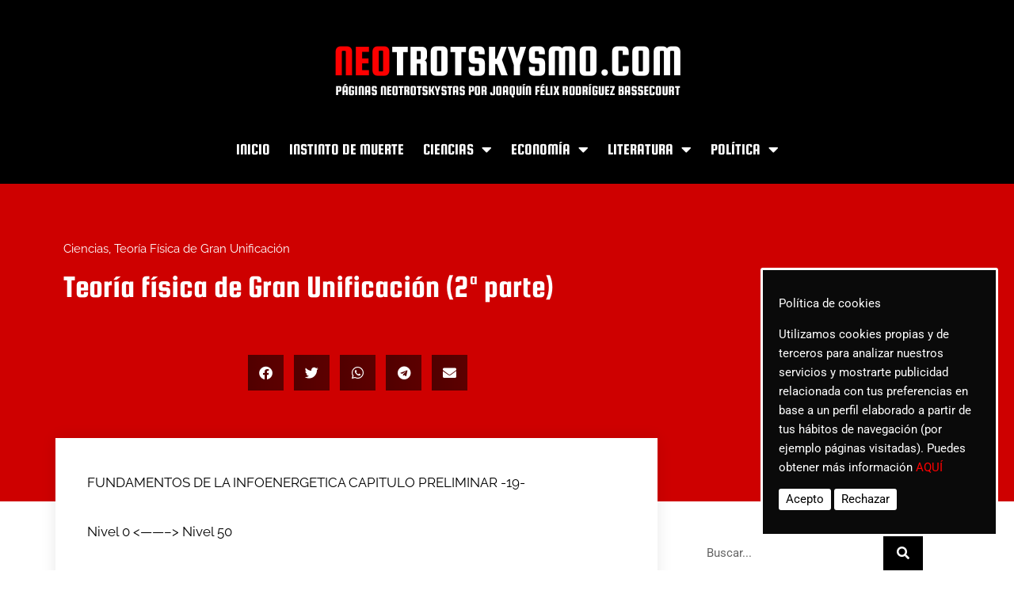

--- FILE ---
content_type: text/html; charset=UTF-8
request_url: https://www.neotrotskysmo.com/teoria-fisica-de-gran-unificacion-2a-parte/
body_size: 34020
content:
<!DOCTYPE html>
<html lang="es">
<head>
<meta charset="UTF-8">
<meta name="viewport" content="width=device-width, initial-scale=1">
	<link rel="profile" href="https://gmpg.org/xfn/11"> 
	<title>Teoría física de Gran Unificación (2ª parte) &#8211; Neotrotskysmo</title>
<meta name='robots' content='max-image-preview:large' />
	<style>img:is([sizes="auto" i], [sizes^="auto," i]) { contain-intrinsic-size: 3000px 1500px }</style>
	<link rel="alternate" type="application/rss+xml" title="Neotrotskysmo &raquo; Feed" href="https://www.neotrotskysmo.com/feed/" />
<link rel="alternate" type="application/rss+xml" title="Neotrotskysmo &raquo; Feed de los comentarios" href="https://www.neotrotskysmo.com/comments/feed/" />
<script>
window._wpemojiSettings = {"baseUrl":"https:\/\/s.w.org\/images\/core\/emoji\/15.1.0\/72x72\/","ext":".png","svgUrl":"https:\/\/s.w.org\/images\/core\/emoji\/15.1.0\/svg\/","svgExt":".svg","source":{"concatemoji":"https:\/\/www.neotrotskysmo.com\/wp-includes\/js\/wp-emoji-release.min.js?ver=6.8.1"}};
/*! This file is auto-generated */
!function(i,n){var o,s,e;function c(e){try{var t={supportTests:e,timestamp:(new Date).valueOf()};sessionStorage.setItem(o,JSON.stringify(t))}catch(e){}}function p(e,t,n){e.clearRect(0,0,e.canvas.width,e.canvas.height),e.fillText(t,0,0);var t=new Uint32Array(e.getImageData(0,0,e.canvas.width,e.canvas.height).data),r=(e.clearRect(0,0,e.canvas.width,e.canvas.height),e.fillText(n,0,0),new Uint32Array(e.getImageData(0,0,e.canvas.width,e.canvas.height).data));return t.every(function(e,t){return e===r[t]})}function u(e,t,n){switch(t){case"flag":return n(e,"\ud83c\udff3\ufe0f\u200d\u26a7\ufe0f","\ud83c\udff3\ufe0f\u200b\u26a7\ufe0f")?!1:!n(e,"\ud83c\uddfa\ud83c\uddf3","\ud83c\uddfa\u200b\ud83c\uddf3")&&!n(e,"\ud83c\udff4\udb40\udc67\udb40\udc62\udb40\udc65\udb40\udc6e\udb40\udc67\udb40\udc7f","\ud83c\udff4\u200b\udb40\udc67\u200b\udb40\udc62\u200b\udb40\udc65\u200b\udb40\udc6e\u200b\udb40\udc67\u200b\udb40\udc7f");case"emoji":return!n(e,"\ud83d\udc26\u200d\ud83d\udd25","\ud83d\udc26\u200b\ud83d\udd25")}return!1}function f(e,t,n){var r="undefined"!=typeof WorkerGlobalScope&&self instanceof WorkerGlobalScope?new OffscreenCanvas(300,150):i.createElement("canvas"),a=r.getContext("2d",{willReadFrequently:!0}),o=(a.textBaseline="top",a.font="600 32px Arial",{});return e.forEach(function(e){o[e]=t(a,e,n)}),o}function t(e){var t=i.createElement("script");t.src=e,t.defer=!0,i.head.appendChild(t)}"undefined"!=typeof Promise&&(o="wpEmojiSettingsSupports",s=["flag","emoji"],n.supports={everything:!0,everythingExceptFlag:!0},e=new Promise(function(e){i.addEventListener("DOMContentLoaded",e,{once:!0})}),new Promise(function(t){var n=function(){try{var e=JSON.parse(sessionStorage.getItem(o));if("object"==typeof e&&"number"==typeof e.timestamp&&(new Date).valueOf()<e.timestamp+604800&&"object"==typeof e.supportTests)return e.supportTests}catch(e){}return null}();if(!n){if("undefined"!=typeof Worker&&"undefined"!=typeof OffscreenCanvas&&"undefined"!=typeof URL&&URL.createObjectURL&&"undefined"!=typeof Blob)try{var e="postMessage("+f.toString()+"("+[JSON.stringify(s),u.toString(),p.toString()].join(",")+"));",r=new Blob([e],{type:"text/javascript"}),a=new Worker(URL.createObjectURL(r),{name:"wpTestEmojiSupports"});return void(a.onmessage=function(e){c(n=e.data),a.terminate(),t(n)})}catch(e){}c(n=f(s,u,p))}t(n)}).then(function(e){for(var t in e)n.supports[t]=e[t],n.supports.everything=n.supports.everything&&n.supports[t],"flag"!==t&&(n.supports.everythingExceptFlag=n.supports.everythingExceptFlag&&n.supports[t]);n.supports.everythingExceptFlag=n.supports.everythingExceptFlag&&!n.supports.flag,n.DOMReady=!1,n.readyCallback=function(){n.DOMReady=!0}}).then(function(){return e}).then(function(){var e;n.supports.everything||(n.readyCallback(),(e=n.source||{}).concatemoji?t(e.concatemoji):e.wpemoji&&e.twemoji&&(t(e.twemoji),t(e.wpemoji)))}))}((window,document),window._wpemojiSettings);
</script>
<link rel='stylesheet' id='astra-theme-css-css' href='https://www.neotrotskysmo.com/wp-content/themes/astra/assets/css/minified/main.min.css?ver=4.11.5' media='all' />
<style id='astra-theme-css-inline-css'>
.ast-no-sidebar .entry-content .alignfull {margin-left: calc( -50vw + 50%);margin-right: calc( -50vw + 50%);max-width: 100vw;width: 100vw;}.ast-no-sidebar .entry-content .alignwide {margin-left: calc(-41vw + 50%);margin-right: calc(-41vw + 50%);max-width: unset;width: unset;}.ast-no-sidebar .entry-content .alignfull .alignfull,.ast-no-sidebar .entry-content .alignfull .alignwide,.ast-no-sidebar .entry-content .alignwide .alignfull,.ast-no-sidebar .entry-content .alignwide .alignwide,.ast-no-sidebar .entry-content .wp-block-column .alignfull,.ast-no-sidebar .entry-content .wp-block-column .alignwide{width: 100%;margin-left: auto;margin-right: auto;}.wp-block-gallery,.blocks-gallery-grid {margin: 0;}.wp-block-separator {max-width: 100px;}.wp-block-separator.is-style-wide,.wp-block-separator.is-style-dots {max-width: none;}.entry-content .has-2-columns .wp-block-column:first-child {padding-right: 10px;}.entry-content .has-2-columns .wp-block-column:last-child {padding-left: 10px;}@media (max-width: 782px) {.entry-content .wp-block-columns .wp-block-column {flex-basis: 100%;}.entry-content .has-2-columns .wp-block-column:first-child {padding-right: 0;}.entry-content .has-2-columns .wp-block-column:last-child {padding-left: 0;}}body .entry-content .wp-block-latest-posts {margin-left: 0;}body .entry-content .wp-block-latest-posts li {list-style: none;}.ast-no-sidebar .ast-container .entry-content .wp-block-latest-posts {margin-left: 0;}.ast-header-break-point .entry-content .alignwide {margin-left: auto;margin-right: auto;}.entry-content .blocks-gallery-item img {margin-bottom: auto;}.wp-block-pullquote {border-top: 4px solid #555d66;border-bottom: 4px solid #555d66;color: #40464d;}:root{--ast-post-nav-space:0;--ast-container-default-xlg-padding:6.67em;--ast-container-default-lg-padding:5.67em;--ast-container-default-slg-padding:4.34em;--ast-container-default-md-padding:3.34em;--ast-container-default-sm-padding:6.67em;--ast-container-default-xs-padding:2.4em;--ast-container-default-xxs-padding:1.4em;--ast-code-block-background:#EEEEEE;--ast-comment-inputs-background:#FAFAFA;--ast-normal-container-width:1200px;--ast-narrow-container-width:750px;--ast-blog-title-font-weight:normal;--ast-blog-meta-weight:inherit;--ast-global-color-primary:var(--ast-global-color-5);--ast-global-color-secondary:var(--ast-global-color-4);--ast-global-color-alternate-background:var(--ast-global-color-7);--ast-global-color-subtle-background:var(--ast-global-color-6);--ast-bg-style-guide:#F8FAFC;--ast-shadow-style-guide:0px 0px 4px 0 #00000057;--ast-global-dark-bg-style:#fff;--ast-global-dark-lfs:#fbfbfb;--ast-widget-bg-color:#fafafa;--ast-wc-container-head-bg-color:#fbfbfb;--ast-title-layout-bg:#eeeeee;--ast-search-border-color:#e7e7e7;--ast-lifter-hover-bg:#e6e6e6;--ast-gallery-block-color:#000;--srfm-color-input-label:var(--ast-global-color-2);}html{font-size:93.75%;}a,.page-title{color:var(--ast-global-color-0);}a:hover,a:focus{color:var(--ast-global-color-1);}body,button,input,select,textarea,.ast-button,.ast-custom-button{font-family:-apple-system,BlinkMacSystemFont,Segoe UI,Roboto,Oxygen-Sans,Ubuntu,Cantarell,Helvetica Neue,sans-serif;font-weight:inherit;font-size:15px;font-size:1rem;line-height:var(--ast-body-line-height,1.65em);}blockquote{color:var(--ast-global-color-3);}h1,.entry-content h1,h2,.entry-content h2,h3,.entry-content h3,h4,.entry-content h4,h5,.entry-content h5,h6,.entry-content h6,.site-title,.site-title a{font-weight:600;}.ast-site-identity .site-title a{color:var(--ast-global-color-2);}.site-title{font-size:35px;font-size:2.3333333333333rem;display:block;}.site-header .site-description{font-size:15px;font-size:1rem;display:block;}.entry-title{font-size:26px;font-size:1.7333333333333rem;}.archive .ast-article-post .ast-article-inner,.blog .ast-article-post .ast-article-inner,.archive .ast-article-post .ast-article-inner:hover,.blog .ast-article-post .ast-article-inner:hover{overflow:hidden;}h1,.entry-content h1{font-size:40px;font-size:2.6666666666667rem;font-weight:600;line-height:1.4em;}h2,.entry-content h2{font-size:32px;font-size:2.1333333333333rem;font-weight:600;line-height:1.3em;}h3,.entry-content h3{font-size:26px;font-size:1.7333333333333rem;font-weight:600;line-height:1.3em;}h4,.entry-content h4{font-size:24px;font-size:1.6rem;line-height:1.2em;font-weight:600;}h5,.entry-content h5{font-size:20px;font-size:1.3333333333333rem;line-height:1.2em;font-weight:600;}h6,.entry-content h6{font-size:16px;font-size:1.0666666666667rem;line-height:1.25em;font-weight:600;}::selection{background-color:var(--ast-global-color-0);color:#ffffff;}body,h1,.entry-title a,.entry-content h1,h2,.entry-content h2,h3,.entry-content h3,h4,.entry-content h4,h5,.entry-content h5,h6,.entry-content h6{color:var(--ast-global-color-3);}.tagcloud a:hover,.tagcloud a:focus,.tagcloud a.current-item{color:#ffffff;border-color:var(--ast-global-color-0);background-color:var(--ast-global-color-0);}input:focus,input[type="text"]:focus,input[type="email"]:focus,input[type="url"]:focus,input[type="password"]:focus,input[type="reset"]:focus,input[type="search"]:focus,textarea:focus{border-color:var(--ast-global-color-0);}input[type="radio"]:checked,input[type=reset],input[type="checkbox"]:checked,input[type="checkbox"]:hover:checked,input[type="checkbox"]:focus:checked,input[type=range]::-webkit-slider-thumb{border-color:var(--ast-global-color-0);background-color:var(--ast-global-color-0);box-shadow:none;}.site-footer a:hover + .post-count,.site-footer a:focus + .post-count{background:var(--ast-global-color-0);border-color:var(--ast-global-color-0);}.single .nav-links .nav-previous,.single .nav-links .nav-next{color:var(--ast-global-color-0);}.entry-meta,.entry-meta *{line-height:1.45;color:var(--ast-global-color-0);}.entry-meta a:not(.ast-button):hover,.entry-meta a:not(.ast-button):hover *,.entry-meta a:not(.ast-button):focus,.entry-meta a:not(.ast-button):focus *,.page-links > .page-link,.page-links .page-link:hover,.post-navigation a:hover{color:var(--ast-global-color-1);}#cat option,.secondary .calendar_wrap thead a,.secondary .calendar_wrap thead a:visited{color:var(--ast-global-color-0);}.secondary .calendar_wrap #today,.ast-progress-val span{background:var(--ast-global-color-0);}.secondary a:hover + .post-count,.secondary a:focus + .post-count{background:var(--ast-global-color-0);border-color:var(--ast-global-color-0);}.calendar_wrap #today > a{color:#ffffff;}.page-links .page-link,.single .post-navigation a{color:var(--ast-global-color-0);}.ast-search-menu-icon .search-form button.search-submit{padding:0 4px;}.ast-search-menu-icon form.search-form{padding-right:0;}.ast-search-menu-icon.slide-search input.search-field{width:0;}.ast-header-search .ast-search-menu-icon.ast-dropdown-active .search-form,.ast-header-search .ast-search-menu-icon.ast-dropdown-active .search-field:focus{transition:all 0.2s;}.search-form input.search-field:focus{outline:none;}.ast-archive-title{color:var(--ast-global-color-2);}.widget-title,.widget .wp-block-heading{font-size:21px;font-size:1.4rem;color:var(--ast-global-color-2);}.ast-single-post .entry-content a,.ast-comment-content a:not(.ast-comment-edit-reply-wrap a){text-decoration:underline;}.ast-single-post .wp-block-button .wp-block-button__link,.ast-single-post .elementor-widget-button .elementor-button,.ast-single-post .entry-content .uagb-tab a,.ast-single-post .entry-content .uagb-ifb-cta a,.ast-single-post .entry-content .wp-block-uagb-buttons a,.ast-single-post .entry-content .uabb-module-content a,.ast-single-post .entry-content .uagb-post-grid a,.ast-single-post .entry-content .uagb-timeline a,.ast-single-post .entry-content .uagb-toc__wrap a,.ast-single-post .entry-content .uagb-taxomony-box a,.ast-single-post .entry-content .woocommerce a,.entry-content .wp-block-latest-posts > li > a,.ast-single-post .entry-content .wp-block-file__button,a.ast-post-filter-single,.ast-single-post .wp-block-buttons .wp-block-button.is-style-outline .wp-block-button__link,.ast-single-post .ast-comment-content .comment-reply-link,.ast-single-post .ast-comment-content .comment-edit-link{text-decoration:none;}.ast-search-menu-icon.slide-search a:focus-visible:focus-visible,.astra-search-icon:focus-visible,#close:focus-visible,a:focus-visible,.ast-menu-toggle:focus-visible,.site .skip-link:focus-visible,.wp-block-loginout input:focus-visible,.wp-block-search.wp-block-search__button-inside .wp-block-search__inside-wrapper,.ast-header-navigation-arrow:focus-visible,.woocommerce .wc-proceed-to-checkout > .checkout-button:focus-visible,.woocommerce .woocommerce-MyAccount-navigation ul li a:focus-visible,.ast-orders-table__row .ast-orders-table__cell:focus-visible,.woocommerce .woocommerce-order-details .order-again > .button:focus-visible,.woocommerce .woocommerce-message a.button.wc-forward:focus-visible,.woocommerce #minus_qty:focus-visible,.woocommerce #plus_qty:focus-visible,a#ast-apply-coupon:focus-visible,.woocommerce .woocommerce-info a:focus-visible,.woocommerce .astra-shop-summary-wrap a:focus-visible,.woocommerce a.wc-forward:focus-visible,#ast-apply-coupon:focus-visible,.woocommerce-js .woocommerce-mini-cart-item a.remove:focus-visible,#close:focus-visible,.button.search-submit:focus-visible,#search_submit:focus,.normal-search:focus-visible,.ast-header-account-wrap:focus-visible,.woocommerce .ast-on-card-button.ast-quick-view-trigger:focus,.astra-cart-drawer-close:focus,.ast-single-variation:focus,.ast-woocommerce-product-gallery__image:focus,.ast-button:focus{outline-style:dotted;outline-color:inherit;outline-width:thin;}input:focus,input[type="text"]:focus,input[type="email"]:focus,input[type="url"]:focus,input[type="password"]:focus,input[type="reset"]:focus,input[type="search"]:focus,input[type="number"]:focus,textarea:focus,.wp-block-search__input:focus,[data-section="section-header-mobile-trigger"] .ast-button-wrap .ast-mobile-menu-trigger-minimal:focus,.ast-mobile-popup-drawer.active .menu-toggle-close:focus,.woocommerce-ordering select.orderby:focus,#ast-scroll-top:focus,#coupon_code:focus,.woocommerce-page #comment:focus,.woocommerce #reviews #respond input#submit:focus,.woocommerce a.add_to_cart_button:focus,.woocommerce .button.single_add_to_cart_button:focus,.woocommerce .woocommerce-cart-form button:focus,.woocommerce .woocommerce-cart-form__cart-item .quantity .qty:focus,.woocommerce .woocommerce-billing-fields .woocommerce-billing-fields__field-wrapper .woocommerce-input-wrapper > .input-text:focus,.woocommerce #order_comments:focus,.woocommerce #place_order:focus,.woocommerce .woocommerce-address-fields .woocommerce-address-fields__field-wrapper .woocommerce-input-wrapper > .input-text:focus,.woocommerce .woocommerce-MyAccount-content form button:focus,.woocommerce .woocommerce-MyAccount-content .woocommerce-EditAccountForm .woocommerce-form-row .woocommerce-Input.input-text:focus,.woocommerce .ast-woocommerce-container .woocommerce-pagination ul.page-numbers li a:focus,body #content .woocommerce form .form-row .select2-container--default .select2-selection--single:focus,#ast-coupon-code:focus,.woocommerce.woocommerce-js .quantity input[type=number]:focus,.woocommerce-js .woocommerce-mini-cart-item .quantity input[type=number]:focus,.woocommerce p#ast-coupon-trigger:focus{border-style:dotted;border-color:inherit;border-width:thin;}input{outline:none;}.ast-logo-title-inline .site-logo-img{padding-right:1em;}.site-logo-img img{ transition:all 0.2s linear;}body .ast-oembed-container *{position:absolute;top:0;width:100%;height:100%;left:0;}body .wp-block-embed-pocket-casts .ast-oembed-container *{position:unset;}.ast-single-post-featured-section + article {margin-top: 2em;}.site-content .ast-single-post-featured-section img {width: 100%;overflow: hidden;object-fit: cover;}.site > .ast-single-related-posts-container {margin-top: 0;}@media (min-width: 922px) {.ast-desktop .ast-container--narrow {max-width: var(--ast-narrow-container-width);margin: 0 auto;}}.ast-page-builder-template .hentry {margin: 0;}.ast-page-builder-template .site-content > .ast-container {max-width: 100%;padding: 0;}.ast-page-builder-template .site .site-content #primary {padding: 0;margin: 0;}.ast-page-builder-template .no-results {text-align: center;margin: 4em auto;}.ast-page-builder-template .ast-pagination {padding: 2em;}.ast-page-builder-template .entry-header.ast-no-title.ast-no-thumbnail {margin-top: 0;}.ast-page-builder-template .entry-header.ast-header-without-markup {margin-top: 0;margin-bottom: 0;}.ast-page-builder-template .entry-header.ast-no-title.ast-no-meta {margin-bottom: 0;}.ast-page-builder-template.single .post-navigation {padding-bottom: 2em;}.ast-page-builder-template.single-post .site-content > .ast-container {max-width: 100%;}.ast-page-builder-template .entry-header {margin-top: 4em;margin-left: auto;margin-right: auto;padding-left: 20px;padding-right: 20px;}.single.ast-page-builder-template .entry-header {padding-left: 20px;padding-right: 20px;}.ast-page-builder-template .ast-archive-description {margin: 4em auto 0;padding-left: 20px;padding-right: 20px;}.ast-page-builder-template.ast-no-sidebar .entry-content .alignwide {margin-left: 0;margin-right: 0;}@media (max-width:921.9px){#ast-desktop-header{display:none;}}@media (min-width:922px){#ast-mobile-header{display:none;}}@media( max-width: 420px ) {.single .nav-links .nav-previous,.single .nav-links .nav-next {width: 100%;text-align: center;}}.wp-block-buttons.aligncenter{justify-content:center;}@media (max-width:921px){.ast-theme-transparent-header #primary,.ast-theme-transparent-header #secondary{padding:0;}}@media (max-width:921px){.ast-plain-container.ast-no-sidebar #primary{padding:0;}}.ast-plain-container.ast-no-sidebar #primary{margin-top:0;margin-bottom:0;}@media (min-width:1200px){.wp-block-group .has-background{padding:20px;}}@media (min-width:1200px){.ast-no-sidebar.ast-separate-container .entry-content .wp-block-group.alignwide,.ast-no-sidebar.ast-separate-container .entry-content .wp-block-cover.alignwide{margin-left:-20px;margin-right:-20px;padding-left:20px;padding-right:20px;}.ast-no-sidebar.ast-separate-container .entry-content .wp-block-cover.alignfull,.ast-no-sidebar.ast-separate-container .entry-content .wp-block-group.alignfull{margin-left:-6.67em;margin-right:-6.67em;padding-left:6.67em;padding-right:6.67em;}}@media (min-width:1200px){.wp-block-cover-image.alignwide .wp-block-cover__inner-container,.wp-block-cover.alignwide .wp-block-cover__inner-container,.wp-block-cover-image.alignfull .wp-block-cover__inner-container,.wp-block-cover.alignfull .wp-block-cover__inner-container{width:100%;}}.wp-block-columns{margin-bottom:unset;}.wp-block-image.size-full{margin:2rem 0;}.wp-block-separator.has-background{padding:0;}.wp-block-gallery{margin-bottom:1.6em;}.wp-block-group{padding-top:4em;padding-bottom:4em;}.wp-block-group__inner-container .wp-block-columns:last-child,.wp-block-group__inner-container :last-child,.wp-block-table table{margin-bottom:0;}.blocks-gallery-grid{width:100%;}.wp-block-navigation-link__content{padding:5px 0;}.wp-block-group .wp-block-group .has-text-align-center,.wp-block-group .wp-block-column .has-text-align-center{max-width:100%;}.has-text-align-center{margin:0 auto;}@media (min-width:1200px){.wp-block-cover__inner-container,.alignwide .wp-block-group__inner-container,.alignfull .wp-block-group__inner-container{max-width:1200px;margin:0 auto;}.wp-block-group.alignnone,.wp-block-group.aligncenter,.wp-block-group.alignleft,.wp-block-group.alignright,.wp-block-group.alignwide,.wp-block-columns.alignwide{margin:2rem 0 1rem 0;}}@media (max-width:1200px){.wp-block-group{padding:3em;}.wp-block-group .wp-block-group{padding:1.5em;}.wp-block-columns,.wp-block-column{margin:1rem 0;}}@media (min-width:921px){.wp-block-columns .wp-block-group{padding:2em;}}@media (max-width:544px){.wp-block-cover-image .wp-block-cover__inner-container,.wp-block-cover .wp-block-cover__inner-container{width:unset;}.wp-block-cover,.wp-block-cover-image{padding:2em 0;}.wp-block-group,.wp-block-cover{padding:2em;}.wp-block-media-text__media img,.wp-block-media-text__media video{width:unset;max-width:100%;}.wp-block-media-text.has-background .wp-block-media-text__content{padding:1em;}}.wp-block-image.aligncenter{margin-left:auto;margin-right:auto;}.wp-block-table.aligncenter{margin-left:auto;margin-right:auto;}@media (min-width:544px){.entry-content .wp-block-media-text.has-media-on-the-right .wp-block-media-text__content{padding:0 8% 0 0;}.entry-content .wp-block-media-text .wp-block-media-text__content{padding:0 0 0 8%;}.ast-plain-container .site-content .entry-content .has-custom-content-position.is-position-bottom-left > *,.ast-plain-container .site-content .entry-content .has-custom-content-position.is-position-bottom-right > *,.ast-plain-container .site-content .entry-content .has-custom-content-position.is-position-top-left > *,.ast-plain-container .site-content .entry-content .has-custom-content-position.is-position-top-right > *,.ast-plain-container .site-content .entry-content .has-custom-content-position.is-position-center-right > *,.ast-plain-container .site-content .entry-content .has-custom-content-position.is-position-center-left > *{margin:0;}}@media (max-width:544px){.entry-content .wp-block-media-text .wp-block-media-text__content{padding:8% 0;}.wp-block-media-text .wp-block-media-text__media img{width:auto;max-width:100%;}}.wp-block-button.is-style-outline .wp-block-button__link{border-color:var(--ast-global-color-0);}div.wp-block-button.is-style-outline > .wp-block-button__link:not(.has-text-color),div.wp-block-button.wp-block-button__link.is-style-outline:not(.has-text-color){color:var(--ast-global-color-0);}.wp-block-button.is-style-outline .wp-block-button__link:hover,.wp-block-buttons .wp-block-button.is-style-outline .wp-block-button__link:focus,.wp-block-buttons .wp-block-button.is-style-outline > .wp-block-button__link:not(.has-text-color):hover,.wp-block-buttons .wp-block-button.wp-block-button__link.is-style-outline:not(.has-text-color):hover{color:#ffffff;background-color:var(--ast-global-color-1);border-color:var(--ast-global-color-1);}.post-page-numbers.current .page-link,.ast-pagination .page-numbers.current{color:#ffffff;border-color:var(--ast-global-color-0);background-color:var(--ast-global-color-0);}@media (min-width:544px){.entry-content > .alignleft{margin-right:20px;}.entry-content > .alignright{margin-left:20px;}}.wp-block-button.is-style-outline .wp-block-button__link.wp-element-button,.ast-outline-button{border-color:var(--ast-global-color-0);font-family:inherit;font-weight:inherit;line-height:1em;}.wp-block-buttons .wp-block-button.is-style-outline > .wp-block-button__link:not(.has-text-color),.wp-block-buttons .wp-block-button.wp-block-button__link.is-style-outline:not(.has-text-color),.ast-outline-button{color:var(--ast-global-color-0);}.wp-block-button.is-style-outline .wp-block-button__link:hover,.wp-block-buttons .wp-block-button.is-style-outline .wp-block-button__link:focus,.wp-block-buttons .wp-block-button.is-style-outline > .wp-block-button__link:not(.has-text-color):hover,.wp-block-buttons .wp-block-button.wp-block-button__link.is-style-outline:not(.has-text-color):hover,.ast-outline-button:hover,.ast-outline-button:focus,.wp-block-uagb-buttons-child .uagb-buttons-repeater.ast-outline-button:hover,.wp-block-uagb-buttons-child .uagb-buttons-repeater.ast-outline-button:focus{color:#ffffff;background-color:var(--ast-global-color-1);border-color:var(--ast-global-color-1);}.wp-block-button .wp-block-button__link.wp-element-button.is-style-outline:not(.has-background),.wp-block-button.is-style-outline>.wp-block-button__link.wp-element-button:not(.has-background),.ast-outline-button{background-color:transparent;}.entry-content[data-ast-blocks-layout] > figure{margin-bottom:1em;}h1.widget-title{font-weight:600;}h2.widget-title{font-weight:600;}h3.widget-title{font-weight:600;}.elementor-widget-container .elementor-loop-container .e-loop-item[data-elementor-type="loop-item"]{width:100%;}@media (max-width:921px){.ast-separate-container #primary,.ast-separate-container #secondary{padding:1.5em 0;}#primary,#secondary{padding:1.5em 0;margin:0;}.ast-left-sidebar #content > .ast-container{display:flex;flex-direction:column-reverse;width:100%;}.ast-separate-container .ast-article-post,.ast-separate-container .ast-article-single{padding:1.5em 2.14em;}.ast-author-box img.avatar{margin:20px 0 0 0;}}@media (min-width:922px){.ast-separate-container.ast-right-sidebar #primary,.ast-separate-container.ast-left-sidebar #primary{border:0;}.search-no-results.ast-separate-container #primary{margin-bottom:4em;}}.wp-block-button .wp-block-button__link{color:#ffffff;}.wp-block-button .wp-block-button__link:hover,.wp-block-button .wp-block-button__link:focus{color:#ffffff;background-color:var(--ast-global-color-1);border-color:var(--ast-global-color-1);}.elementor-widget-heading h1.elementor-heading-title{line-height:1.4em;}.elementor-widget-heading h2.elementor-heading-title{line-height:1.3em;}.elementor-widget-heading h3.elementor-heading-title{line-height:1.3em;}.elementor-widget-heading h4.elementor-heading-title{line-height:1.2em;}.elementor-widget-heading h5.elementor-heading-title{line-height:1.2em;}.elementor-widget-heading h6.elementor-heading-title{line-height:1.25em;}.wp-block-button .wp-block-button__link{border-color:var(--ast-global-color-0);background-color:var(--ast-global-color-0);color:#ffffff;font-family:inherit;font-weight:inherit;line-height:1em;padding-top:15px;padding-right:30px;padding-bottom:15px;padding-left:30px;}@media (max-width:921px){.wp-block-button .wp-block-button__link{padding-top:14px;padding-right:28px;padding-bottom:14px;padding-left:28px;}}@media (max-width:544px){.wp-block-button .wp-block-button__link{padding-top:12px;padding-right:24px;padding-bottom:12px;padding-left:24px;}}.menu-toggle,button,.ast-button,.ast-custom-button,.button,input#submit,input[type="button"],input[type="submit"],input[type="reset"],form[CLASS*="wp-block-search__"].wp-block-search .wp-block-search__inside-wrapper .wp-block-search__button{border-style:solid;border-top-width:0;border-right-width:0;border-left-width:0;border-bottom-width:0;color:#ffffff;border-color:var(--ast-global-color-0);background-color:var(--ast-global-color-0);padding-top:15px;padding-right:30px;padding-bottom:15px;padding-left:30px;font-family:inherit;font-weight:inherit;line-height:1em;}button:focus,.menu-toggle:hover,button:hover,.ast-button:hover,.ast-custom-button:hover .button:hover,.ast-custom-button:hover ,input[type=reset]:hover,input[type=reset]:focus,input#submit:hover,input#submit:focus,input[type="button"]:hover,input[type="button"]:focus,input[type="submit"]:hover,input[type="submit"]:focus,form[CLASS*="wp-block-search__"].wp-block-search .wp-block-search__inside-wrapper .wp-block-search__button:hover,form[CLASS*="wp-block-search__"].wp-block-search .wp-block-search__inside-wrapper .wp-block-search__button:focus{color:#ffffff;background-color:var(--ast-global-color-1);border-color:var(--ast-global-color-1);}@media (max-width:921px){.menu-toggle,button,.ast-button,.ast-custom-button,.button,input#submit,input[type="button"],input[type="submit"],input[type="reset"],form[CLASS*="wp-block-search__"].wp-block-search .wp-block-search__inside-wrapper .wp-block-search__button{padding-top:14px;padding-right:28px;padding-bottom:14px;padding-left:28px;}}@media (max-width:544px){.menu-toggle,button,.ast-button,.ast-custom-button,.button,input#submit,input[type="button"],input[type="submit"],input[type="reset"],form[CLASS*="wp-block-search__"].wp-block-search .wp-block-search__inside-wrapper .wp-block-search__button{padding-top:12px;padding-right:24px;padding-bottom:12px;padding-left:24px;}}@media (max-width:921px){.ast-mobile-header-stack .main-header-bar .ast-search-menu-icon{display:inline-block;}.ast-header-break-point.ast-header-custom-item-outside .ast-mobile-header-stack .main-header-bar .ast-search-icon{margin:0;}.ast-comment-avatar-wrap img{max-width:2.5em;}.ast-comment-meta{padding:0 1.8888em 1.3333em;}.ast-separate-container .ast-comment-list li.depth-1{padding:1.5em 2.14em;}.ast-separate-container .comment-respond{padding:2em 2.14em;}}@media (min-width:544px){.ast-container{max-width:100%;}}@media (max-width:544px){.ast-separate-container .ast-article-post,.ast-separate-container .ast-article-single,.ast-separate-container .comments-title,.ast-separate-container .ast-archive-description{padding:1.5em 1em;}.ast-separate-container #content .ast-container{padding-left:0.54em;padding-right:0.54em;}.ast-separate-container .ast-comment-list .bypostauthor{padding:.5em;}.ast-search-menu-icon.ast-dropdown-active .search-field{width:170px;}} #ast-mobile-header .ast-site-header-cart-li a{pointer-events:none;}body,.ast-separate-container{background-color:var(--ast-global-color-4);}.ast-no-sidebar.ast-separate-container .entry-content .alignfull {margin-left: -6.67em;margin-right: -6.67em;width: auto;}@media (max-width: 1200px) {.ast-no-sidebar.ast-separate-container .entry-content .alignfull {margin-left: -2.4em;margin-right: -2.4em;}}@media (max-width: 768px) {.ast-no-sidebar.ast-separate-container .entry-content .alignfull {margin-left: -2.14em;margin-right: -2.14em;}}@media (max-width: 544px) {.ast-no-sidebar.ast-separate-container .entry-content .alignfull {margin-left: -1em;margin-right: -1em;}}.ast-no-sidebar.ast-separate-container .entry-content .alignwide {margin-left: -20px;margin-right: -20px;}.ast-no-sidebar.ast-separate-container .entry-content .wp-block-column .alignfull,.ast-no-sidebar.ast-separate-container .entry-content .wp-block-column .alignwide {margin-left: auto;margin-right: auto;width: 100%;}@media (max-width:921px){.site-title{display:block;}.site-header .site-description{display:none;}h1,.entry-content h1{font-size:30px;}h2,.entry-content h2{font-size:25px;}h3,.entry-content h3{font-size:20px;}}@media (max-width:544px){.site-title{display:block;}.site-header .site-description{display:none;}h1,.entry-content h1{font-size:30px;}h2,.entry-content h2{font-size:25px;}h3,.entry-content h3{font-size:20px;}}@media (max-width:921px){html{font-size:85.5%;}}@media (max-width:544px){html{font-size:85.5%;}}@media (min-width:922px){.ast-container{max-width:1240px;}}@media (min-width:922px){.site-content .ast-container{display:flex;}}@media (max-width:921px){.site-content .ast-container{flex-direction:column;}}@media (min-width:922px){.main-header-menu .sub-menu .menu-item.ast-left-align-sub-menu:hover > .sub-menu,.main-header-menu .sub-menu .menu-item.ast-left-align-sub-menu.focus > .sub-menu{margin-left:-0px;}}.site .comments-area{padding-bottom:3em;}.wp-block-search {margin-bottom: 20px;}.wp-block-site-tagline {margin-top: 20px;}form.wp-block-search .wp-block-search__input,.wp-block-search.wp-block-search__button-inside .wp-block-search__inside-wrapper {border-color: #eaeaea;background: #fafafa;}.wp-block-search.wp-block-search__button-inside .wp-block-search__inside-wrapper .wp-block-search__input:focus,.wp-block-loginout input:focus {outline: thin dotted;}.wp-block-loginout input:focus {border-color: transparent;} form.wp-block-search .wp-block-search__inside-wrapper .wp-block-search__input {padding: 12px;}form.wp-block-search .wp-block-search__button svg {fill: currentColor;width: 20px;height: 20px;}.wp-block-loginout p label {display: block;}.wp-block-loginout p:not(.login-remember):not(.login-submit) input {width: 100%;}.wp-block-loginout .login-remember input {width: 1.1rem;height: 1.1rem;margin: 0 5px 4px 0;vertical-align: middle;}blockquote {padding: 1.2em;}:root .has-ast-global-color-0-color{color:var(--ast-global-color-0);}:root .has-ast-global-color-0-background-color{background-color:var(--ast-global-color-0);}:root .wp-block-button .has-ast-global-color-0-color{color:var(--ast-global-color-0);}:root .wp-block-button .has-ast-global-color-0-background-color{background-color:var(--ast-global-color-0);}:root .has-ast-global-color-1-color{color:var(--ast-global-color-1);}:root .has-ast-global-color-1-background-color{background-color:var(--ast-global-color-1);}:root .wp-block-button .has-ast-global-color-1-color{color:var(--ast-global-color-1);}:root .wp-block-button .has-ast-global-color-1-background-color{background-color:var(--ast-global-color-1);}:root .has-ast-global-color-2-color{color:var(--ast-global-color-2);}:root .has-ast-global-color-2-background-color{background-color:var(--ast-global-color-2);}:root .wp-block-button .has-ast-global-color-2-color{color:var(--ast-global-color-2);}:root .wp-block-button .has-ast-global-color-2-background-color{background-color:var(--ast-global-color-2);}:root .has-ast-global-color-3-color{color:var(--ast-global-color-3);}:root .has-ast-global-color-3-background-color{background-color:var(--ast-global-color-3);}:root .wp-block-button .has-ast-global-color-3-color{color:var(--ast-global-color-3);}:root .wp-block-button .has-ast-global-color-3-background-color{background-color:var(--ast-global-color-3);}:root .has-ast-global-color-4-color{color:var(--ast-global-color-4);}:root .has-ast-global-color-4-background-color{background-color:var(--ast-global-color-4);}:root .wp-block-button .has-ast-global-color-4-color{color:var(--ast-global-color-4);}:root .wp-block-button .has-ast-global-color-4-background-color{background-color:var(--ast-global-color-4);}:root .has-ast-global-color-5-color{color:var(--ast-global-color-5);}:root .has-ast-global-color-5-background-color{background-color:var(--ast-global-color-5);}:root .wp-block-button .has-ast-global-color-5-color{color:var(--ast-global-color-5);}:root .wp-block-button .has-ast-global-color-5-background-color{background-color:var(--ast-global-color-5);}:root .has-ast-global-color-6-color{color:var(--ast-global-color-6);}:root .has-ast-global-color-6-background-color{background-color:var(--ast-global-color-6);}:root .wp-block-button .has-ast-global-color-6-color{color:var(--ast-global-color-6);}:root .wp-block-button .has-ast-global-color-6-background-color{background-color:var(--ast-global-color-6);}:root .has-ast-global-color-7-color{color:var(--ast-global-color-7);}:root .has-ast-global-color-7-background-color{background-color:var(--ast-global-color-7);}:root .wp-block-button .has-ast-global-color-7-color{color:var(--ast-global-color-7);}:root .wp-block-button .has-ast-global-color-7-background-color{background-color:var(--ast-global-color-7);}:root .has-ast-global-color-8-color{color:var(--ast-global-color-8);}:root .has-ast-global-color-8-background-color{background-color:var(--ast-global-color-8);}:root .wp-block-button .has-ast-global-color-8-color{color:var(--ast-global-color-8);}:root .wp-block-button .has-ast-global-color-8-background-color{background-color:var(--ast-global-color-8);}:root{--ast-global-color-0:#0170B9;--ast-global-color-1:#3a3a3a;--ast-global-color-2:#3a3a3a;--ast-global-color-3:#4B4F58;--ast-global-color-4:#F5F5F5;--ast-global-color-5:#FFFFFF;--ast-global-color-6:#E5E5E5;--ast-global-color-7:#424242;--ast-global-color-8:#000000;}:root {--ast-border-color : #dddddd;}.ast-single-entry-banner {-js-display: flex;display: flex;flex-direction: column;justify-content: center;text-align: center;position: relative;background: var(--ast-title-layout-bg);}.ast-single-entry-banner[data-banner-layout="layout-1"] {max-width: 1200px;background: inherit;padding: 20px 0;}.ast-single-entry-banner[data-banner-width-type="custom"] {margin: 0 auto;width: 100%;}.ast-single-entry-banner + .site-content .entry-header {margin-bottom: 0;}.site .ast-author-avatar {--ast-author-avatar-size: ;}a.ast-underline-text {text-decoration: underline;}.ast-container > .ast-terms-link {position: relative;display: block;}a.ast-button.ast-badge-tax {padding: 4px 8px;border-radius: 3px;font-size: inherit;}header.entry-header > *:not(:last-child){margin-bottom:10px;}.ast-archive-entry-banner {-js-display: flex;display: flex;flex-direction: column;justify-content: center;text-align: center;position: relative;background: var(--ast-title-layout-bg);}.ast-archive-entry-banner[data-banner-width-type="custom"] {margin: 0 auto;width: 100%;}.ast-archive-entry-banner[data-banner-layout="layout-1"] {background: inherit;padding: 20px 0;text-align: left;}body.archive .ast-archive-description{max-width:1200px;width:100%;text-align:left;padding-top:3em;padding-right:3em;padding-bottom:3em;padding-left:3em;}body.archive .ast-archive-description .ast-archive-title,body.archive .ast-archive-description .ast-archive-title *{font-size:40px;font-size:2.6666666666667rem;}body.archive .ast-archive-description > *:not(:last-child){margin-bottom:10px;}@media (max-width:921px){body.archive .ast-archive-description{text-align:left;}}@media (max-width:544px){body.archive .ast-archive-description{text-align:left;}}.ast-breadcrumbs .trail-browse,.ast-breadcrumbs .trail-items,.ast-breadcrumbs .trail-items li{display:inline-block;margin:0;padding:0;border:none;background:inherit;text-indent:0;text-decoration:none;}.ast-breadcrumbs .trail-browse{font-size:inherit;font-style:inherit;font-weight:inherit;color:inherit;}.ast-breadcrumbs .trail-items{list-style:none;}.trail-items li::after{padding:0 0.3em;content:"\00bb";}.trail-items li:last-of-type::after{display:none;}h1,.entry-content h1,h2,.entry-content h2,h3,.entry-content h3,h4,.entry-content h4,h5,.entry-content h5,h6,.entry-content h6{color:var(--ast-global-color-2);}.entry-title a{color:var(--ast-global-color-2);}@media (max-width:921px){.ast-builder-grid-row-container.ast-builder-grid-row-tablet-3-firstrow .ast-builder-grid-row > *:first-child,.ast-builder-grid-row-container.ast-builder-grid-row-tablet-3-lastrow .ast-builder-grid-row > *:last-child{grid-column:1 / -1;}}@media (max-width:544px){.ast-builder-grid-row-container.ast-builder-grid-row-mobile-3-firstrow .ast-builder-grid-row > *:first-child,.ast-builder-grid-row-container.ast-builder-grid-row-mobile-3-lastrow .ast-builder-grid-row > *:last-child{grid-column:1 / -1;}}.ast-builder-layout-element[data-section="title_tagline"]{display:flex;}@media (max-width:921px){.ast-header-break-point .ast-builder-layout-element[data-section="title_tagline"]{display:flex;}}@media (max-width:544px){.ast-header-break-point .ast-builder-layout-element[data-section="title_tagline"]{display:flex;}}.ast-builder-menu-1{font-family:inherit;font-weight:inherit;}.ast-builder-menu-1 .sub-menu,.ast-builder-menu-1 .inline-on-mobile .sub-menu{border-top-width:2px;border-bottom-width:0;border-right-width:0;border-left-width:0;border-color:var(--ast-global-color-0);border-style:solid;}.ast-builder-menu-1 .sub-menu .sub-menu{top:-2px;}.ast-builder-menu-1 .main-header-menu > .menu-item > .sub-menu,.ast-builder-menu-1 .main-header-menu > .menu-item > .astra-full-megamenu-wrapper{margin-top:0;}.ast-desktop .ast-builder-menu-1 .main-header-menu > .menu-item > .sub-menu:before,.ast-desktop .ast-builder-menu-1 .main-header-menu > .menu-item > .astra-full-megamenu-wrapper:before{height:calc( 0px + 2px + 5px );}.ast-desktop .ast-builder-menu-1 .menu-item .sub-menu .menu-link{border-style:none;}@media (max-width:921px){.ast-header-break-point .ast-builder-menu-1 .menu-item.menu-item-has-children > .ast-menu-toggle{top:0;}.ast-builder-menu-1 .inline-on-mobile .menu-item.menu-item-has-children > .ast-menu-toggle{right:-15px;}.ast-builder-menu-1 .menu-item-has-children > .menu-link:after{content:unset;}.ast-builder-menu-1 .main-header-menu > .menu-item > .sub-menu,.ast-builder-menu-1 .main-header-menu > .menu-item > .astra-full-megamenu-wrapper{margin-top:0;}}@media (max-width:544px){.ast-header-break-point .ast-builder-menu-1 .menu-item.menu-item-has-children > .ast-menu-toggle{top:0;}.ast-builder-menu-1 .main-header-menu > .menu-item > .sub-menu,.ast-builder-menu-1 .main-header-menu > .menu-item > .astra-full-megamenu-wrapper{margin-top:0;}}.ast-builder-menu-1{display:flex;}@media (max-width:921px){.ast-header-break-point .ast-builder-menu-1{display:flex;}}@media (max-width:544px){.ast-header-break-point .ast-builder-menu-1{display:flex;}}.site-below-footer-wrap{padding-top:20px;padding-bottom:20px;}.site-below-footer-wrap[data-section="section-below-footer-builder"]{background-color:var( --ast-global-color-primary,--ast-global-color-4 );min-height:80px;border-style:solid;border-width:0px;border-top-width:1px;border-top-color:var(--ast-global-color-subtle-background,--ast-global-color-6);}.site-below-footer-wrap[data-section="section-below-footer-builder"] .ast-builder-grid-row{max-width:1200px;min-height:80px;margin-left:auto;margin-right:auto;}.site-below-footer-wrap[data-section="section-below-footer-builder"] .ast-builder-grid-row,.site-below-footer-wrap[data-section="section-below-footer-builder"] .site-footer-section{align-items:flex-start;}.site-below-footer-wrap[data-section="section-below-footer-builder"].ast-footer-row-inline .site-footer-section{display:flex;margin-bottom:0;}.ast-builder-grid-row-full .ast-builder-grid-row{grid-template-columns:1fr;}@media (max-width:921px){.site-below-footer-wrap[data-section="section-below-footer-builder"].ast-footer-row-tablet-inline .site-footer-section{display:flex;margin-bottom:0;}.site-below-footer-wrap[data-section="section-below-footer-builder"].ast-footer-row-tablet-stack .site-footer-section{display:block;margin-bottom:10px;}.ast-builder-grid-row-container.ast-builder-grid-row-tablet-full .ast-builder-grid-row{grid-template-columns:1fr;}}@media (max-width:544px){.site-below-footer-wrap[data-section="section-below-footer-builder"].ast-footer-row-mobile-inline .site-footer-section{display:flex;margin-bottom:0;}.site-below-footer-wrap[data-section="section-below-footer-builder"].ast-footer-row-mobile-stack .site-footer-section{display:block;margin-bottom:10px;}.ast-builder-grid-row-container.ast-builder-grid-row-mobile-full .ast-builder-grid-row{grid-template-columns:1fr;}}.site-below-footer-wrap[data-section="section-below-footer-builder"]{display:grid;}@media (max-width:921px){.ast-header-break-point .site-below-footer-wrap[data-section="section-below-footer-builder"]{display:grid;}}@media (max-width:544px){.ast-header-break-point .site-below-footer-wrap[data-section="section-below-footer-builder"]{display:grid;}}.ast-footer-copyright{text-align:center;}.ast-footer-copyright {color:var(--ast-global-color-3);}@media (max-width:921px){.ast-footer-copyright{text-align:center;}}@media (max-width:544px){.ast-footer-copyright{text-align:center;}}.ast-footer-copyright.ast-builder-layout-element{display:flex;}@media (max-width:921px){.ast-header-break-point .ast-footer-copyright.ast-builder-layout-element{display:flex;}}@media (max-width:544px){.ast-header-break-point .ast-footer-copyright.ast-builder-layout-element{display:flex;}}.footer-widget-area.widget-area.site-footer-focus-item{width:auto;}.ast-footer-row-inline .footer-widget-area.widget-area.site-footer-focus-item{width:100%;}.elementor-posts-container [CLASS*="ast-width-"]{width:100%;}.elementor-template-full-width .ast-container{display:block;}.elementor-screen-only,.screen-reader-text,.screen-reader-text span,.ui-helper-hidden-accessible{top:0 !important;}@media (max-width:544px){.elementor-element .elementor-wc-products .woocommerce[class*="columns-"] ul.products li.product{width:auto;margin:0;}.elementor-element .woocommerce .woocommerce-result-count{float:none;}}.ast-header-break-point .main-header-bar{border-bottom-width:1px;}@media (min-width:922px){.main-header-bar{border-bottom-width:1px;}}.main-header-menu .menu-item, #astra-footer-menu .menu-item, .main-header-bar .ast-masthead-custom-menu-items{-js-display:flex;display:flex;-webkit-box-pack:center;-webkit-justify-content:center;-moz-box-pack:center;-ms-flex-pack:center;justify-content:center;-webkit-box-orient:vertical;-webkit-box-direction:normal;-webkit-flex-direction:column;-moz-box-orient:vertical;-moz-box-direction:normal;-ms-flex-direction:column;flex-direction:column;}.main-header-menu > .menu-item > .menu-link, #astra-footer-menu > .menu-item > .menu-link{height:100%;-webkit-box-align:center;-webkit-align-items:center;-moz-box-align:center;-ms-flex-align:center;align-items:center;-js-display:flex;display:flex;}.ast-header-break-point .main-navigation ul .menu-item .menu-link .icon-arrow:first-of-type svg{top:.2em;margin-top:0px;margin-left:0px;width:.65em;transform:translate(0, -2px) rotateZ(270deg);}.ast-mobile-popup-content .ast-submenu-expanded > .ast-menu-toggle{transform:rotateX(180deg);overflow-y:auto;}@media (min-width:922px){.ast-builder-menu .main-navigation > ul > li:last-child a{margin-right:0;}}.ast-separate-container .ast-article-inner{background-color:transparent;background-image:none;}.ast-separate-container .ast-article-post{background-color:var(--ast-global-color-5);}@media (max-width:921px){.ast-separate-container .ast-article-post{background-color:var(--ast-global-color-5);}}@media (max-width:544px){.ast-separate-container .ast-article-post{background-color:var(--ast-global-color-5);}}.ast-separate-container .ast-article-single:not(.ast-related-post), .woocommerce.ast-separate-container .ast-woocommerce-container, .ast-separate-container .error-404, .ast-separate-container .no-results, .single.ast-separate-container  .ast-author-meta, .ast-separate-container .related-posts-title-wrapper,.ast-separate-container .comments-count-wrapper, .ast-box-layout.ast-plain-container .site-content,.ast-padded-layout.ast-plain-container .site-content, .ast-separate-container .ast-archive-description, .ast-separate-container .comments-area .comment-respond, .ast-separate-container .comments-area .ast-comment-list li, .ast-separate-container .comments-area .comments-title{background-color:var(--ast-global-color-5);}@media (max-width:921px){.ast-separate-container .ast-article-single:not(.ast-related-post), .woocommerce.ast-separate-container .ast-woocommerce-container, .ast-separate-container .error-404, .ast-separate-container .no-results, .single.ast-separate-container  .ast-author-meta, .ast-separate-container .related-posts-title-wrapper,.ast-separate-container .comments-count-wrapper, .ast-box-layout.ast-plain-container .site-content,.ast-padded-layout.ast-plain-container .site-content, .ast-separate-container .ast-archive-description{background-color:var(--ast-global-color-5);}}@media (max-width:544px){.ast-separate-container .ast-article-single:not(.ast-related-post), .woocommerce.ast-separate-container .ast-woocommerce-container, .ast-separate-container .error-404, .ast-separate-container .no-results, .single.ast-separate-container  .ast-author-meta, .ast-separate-container .related-posts-title-wrapper,.ast-separate-container .comments-count-wrapper, .ast-box-layout.ast-plain-container .site-content,.ast-padded-layout.ast-plain-container .site-content, .ast-separate-container .ast-archive-description{background-color:var(--ast-global-color-5);}}.ast-separate-container.ast-two-container #secondary .widget{background-color:var(--ast-global-color-5);}@media (max-width:921px){.ast-separate-container.ast-two-container #secondary .widget{background-color:var(--ast-global-color-5);}}@media (max-width:544px){.ast-separate-container.ast-two-container #secondary .widget{background-color:var(--ast-global-color-5);}}.ast-mobile-header-content > *,.ast-desktop-header-content > * {padding: 10px 0;height: auto;}.ast-mobile-header-content > *:first-child,.ast-desktop-header-content > *:first-child {padding-top: 10px;}.ast-mobile-header-content > .ast-builder-menu,.ast-desktop-header-content > .ast-builder-menu {padding-top: 0;}.ast-mobile-header-content > *:last-child,.ast-desktop-header-content > *:last-child {padding-bottom: 0;}.ast-mobile-header-content .ast-search-menu-icon.ast-inline-search label,.ast-desktop-header-content .ast-search-menu-icon.ast-inline-search label {width: 100%;}.ast-desktop-header-content .main-header-bar-navigation .ast-submenu-expanded > .ast-menu-toggle::before {transform: rotateX(180deg);}#ast-desktop-header .ast-desktop-header-content,.ast-mobile-header-content .ast-search-icon,.ast-desktop-header-content .ast-search-icon,.ast-mobile-header-wrap .ast-mobile-header-content,.ast-main-header-nav-open.ast-popup-nav-open .ast-mobile-header-wrap .ast-mobile-header-content,.ast-main-header-nav-open.ast-popup-nav-open .ast-desktop-header-content {display: none;}.ast-main-header-nav-open.ast-header-break-point #ast-desktop-header .ast-desktop-header-content,.ast-main-header-nav-open.ast-header-break-point .ast-mobile-header-wrap .ast-mobile-header-content {display: block;}.ast-desktop .ast-desktop-header-content .astra-menu-animation-slide-up > .menu-item > .sub-menu,.ast-desktop .ast-desktop-header-content .astra-menu-animation-slide-up > .menu-item .menu-item > .sub-menu,.ast-desktop .ast-desktop-header-content .astra-menu-animation-slide-down > .menu-item > .sub-menu,.ast-desktop .ast-desktop-header-content .astra-menu-animation-slide-down > .menu-item .menu-item > .sub-menu,.ast-desktop .ast-desktop-header-content .astra-menu-animation-fade > .menu-item > .sub-menu,.ast-desktop .ast-desktop-header-content .astra-menu-animation-fade > .menu-item .menu-item > .sub-menu {opacity: 1;visibility: visible;}.ast-hfb-header.ast-default-menu-enable.ast-header-break-point .ast-mobile-header-wrap .ast-mobile-header-content .main-header-bar-navigation {width: unset;margin: unset;}.ast-mobile-header-content.content-align-flex-end .main-header-bar-navigation .menu-item-has-children > .ast-menu-toggle,.ast-desktop-header-content.content-align-flex-end .main-header-bar-navigation .menu-item-has-children > .ast-menu-toggle {left: calc( 20px - 0.907em);right: auto;}.ast-mobile-header-content .ast-search-menu-icon,.ast-mobile-header-content .ast-search-menu-icon.slide-search,.ast-desktop-header-content .ast-search-menu-icon,.ast-desktop-header-content .ast-search-menu-icon.slide-search {width: 100%;position: relative;display: block;right: auto;transform: none;}.ast-mobile-header-content .ast-search-menu-icon.slide-search .search-form,.ast-mobile-header-content .ast-search-menu-icon .search-form,.ast-desktop-header-content .ast-search-menu-icon.slide-search .search-form,.ast-desktop-header-content .ast-search-menu-icon .search-form {right: 0;visibility: visible;opacity: 1;position: relative;top: auto;transform: none;padding: 0;display: block;overflow: hidden;}.ast-mobile-header-content .ast-search-menu-icon.ast-inline-search .search-field,.ast-mobile-header-content .ast-search-menu-icon .search-field,.ast-desktop-header-content .ast-search-menu-icon.ast-inline-search .search-field,.ast-desktop-header-content .ast-search-menu-icon .search-field {width: 100%;padding-right: 5.5em;}.ast-mobile-header-content .ast-search-menu-icon .search-submit,.ast-desktop-header-content .ast-search-menu-icon .search-submit {display: block;position: absolute;height: 100%;top: 0;right: 0;padding: 0 1em;border-radius: 0;}.ast-hfb-header.ast-default-menu-enable.ast-header-break-point .ast-mobile-header-wrap .ast-mobile-header-content .main-header-bar-navigation ul .sub-menu .menu-link {padding-left: 30px;}.ast-hfb-header.ast-default-menu-enable.ast-header-break-point .ast-mobile-header-wrap .ast-mobile-header-content .main-header-bar-navigation .sub-menu .menu-item .menu-item .menu-link {padding-left: 40px;}.ast-mobile-popup-drawer.active .ast-mobile-popup-inner{background-color:#ffffff;;}.ast-mobile-header-wrap .ast-mobile-header-content, .ast-desktop-header-content{background-color:#ffffff;;}.ast-mobile-popup-content > *, .ast-mobile-header-content > *, .ast-desktop-popup-content > *, .ast-desktop-header-content > *{padding-top:0;padding-bottom:0;}.content-align-flex-start .ast-builder-layout-element{justify-content:flex-start;}.content-align-flex-start .main-header-menu{text-align:left;}.ast-mobile-popup-drawer.active .menu-toggle-close{color:#3a3a3a;}.ast-mobile-header-wrap .ast-primary-header-bar,.ast-primary-header-bar .site-primary-header-wrap{min-height:70px;}.ast-desktop .ast-primary-header-bar .main-header-menu > .menu-item{line-height:70px;}.ast-header-break-point #masthead .ast-mobile-header-wrap .ast-primary-header-bar,.ast-header-break-point #masthead .ast-mobile-header-wrap .ast-below-header-bar,.ast-header-break-point #masthead .ast-mobile-header-wrap .ast-above-header-bar{padding-left:20px;padding-right:20px;}.ast-header-break-point .ast-primary-header-bar{border-bottom-width:1px;border-bottom-color:var( --ast-global-color-subtle-background,--ast-global-color-7 );border-bottom-style:solid;}@media (min-width:922px){.ast-primary-header-bar{border-bottom-width:1px;border-bottom-color:var( --ast-global-color-subtle-background,--ast-global-color-7 );border-bottom-style:solid;}}.ast-primary-header-bar{background-color:var( --ast-global-color-primary,--ast-global-color-4 );}.ast-primary-header-bar{display:block;}@media (max-width:921px){.ast-header-break-point .ast-primary-header-bar{display:grid;}}@media (max-width:544px){.ast-header-break-point .ast-primary-header-bar{display:grid;}}[data-section="section-header-mobile-trigger"] .ast-button-wrap .ast-mobile-menu-trigger-minimal{color:var(--ast-global-color-0);border:none;background:transparent;}[data-section="section-header-mobile-trigger"] .ast-button-wrap .mobile-menu-toggle-icon .ast-mobile-svg{width:20px;height:20px;fill:var(--ast-global-color-0);}[data-section="section-header-mobile-trigger"] .ast-button-wrap .mobile-menu-wrap .mobile-menu{color:var(--ast-global-color-0);}.ast-builder-menu-mobile .main-navigation .menu-item.menu-item-has-children > .ast-menu-toggle{top:0;}.ast-builder-menu-mobile .main-navigation .menu-item-has-children > .menu-link:after{content:unset;}.ast-hfb-header .ast-builder-menu-mobile .main-header-menu, .ast-hfb-header .ast-builder-menu-mobile .main-navigation .menu-item .menu-link, .ast-hfb-header .ast-builder-menu-mobile .main-navigation .menu-item .sub-menu .menu-link{border-style:none;}.ast-builder-menu-mobile .main-navigation .menu-item.menu-item-has-children > .ast-menu-toggle{top:0;}@media (max-width:921px){.ast-builder-menu-mobile .main-navigation .menu-item.menu-item-has-children > .ast-menu-toggle{top:0;}.ast-builder-menu-mobile .main-navigation .menu-item-has-children > .menu-link:after{content:unset;}}@media (max-width:544px){.ast-builder-menu-mobile .main-navigation .menu-item.menu-item-has-children > .ast-menu-toggle{top:0;}}.ast-builder-menu-mobile .main-navigation{display:block;}@media (max-width:921px){.ast-header-break-point .ast-builder-menu-mobile .main-navigation{display:block;}}@media (max-width:544px){.ast-header-break-point .ast-builder-menu-mobile .main-navigation{display:block;}}:root{--e-global-color-astglobalcolor0:#0170B9;--e-global-color-astglobalcolor1:#3a3a3a;--e-global-color-astglobalcolor2:#3a3a3a;--e-global-color-astglobalcolor3:#4B4F58;--e-global-color-astglobalcolor4:#F5F5F5;--e-global-color-astglobalcolor5:#FFFFFF;--e-global-color-astglobalcolor6:#E5E5E5;--e-global-color-astglobalcolor7:#424242;--e-global-color-astglobalcolor8:#000000;}
</style>
<style id='wp-emoji-styles-inline-css'>

	img.wp-smiley, img.emoji {
		display: inline !important;
		border: none !important;
		box-shadow: none !important;
		height: 1em !important;
		width: 1em !important;
		margin: 0 0.07em !important;
		vertical-align: -0.1em !important;
		background: none !important;
		padding: 0 !important;
	}
</style>
<link rel='stylesheet' id='wp-block-library-css' href='https://www.neotrotskysmo.com/wp-includes/css/dist/block-library/style.min.css?ver=6.8.1' media='all' />
<style id='global-styles-inline-css'>
:root{--wp--preset--aspect-ratio--square: 1;--wp--preset--aspect-ratio--4-3: 4/3;--wp--preset--aspect-ratio--3-4: 3/4;--wp--preset--aspect-ratio--3-2: 3/2;--wp--preset--aspect-ratio--2-3: 2/3;--wp--preset--aspect-ratio--16-9: 16/9;--wp--preset--aspect-ratio--9-16: 9/16;--wp--preset--color--black: #000000;--wp--preset--color--cyan-bluish-gray: #abb8c3;--wp--preset--color--white: #ffffff;--wp--preset--color--pale-pink: #f78da7;--wp--preset--color--vivid-red: #cf2e2e;--wp--preset--color--luminous-vivid-orange: #ff6900;--wp--preset--color--luminous-vivid-amber: #fcb900;--wp--preset--color--light-green-cyan: #7bdcb5;--wp--preset--color--vivid-green-cyan: #00d084;--wp--preset--color--pale-cyan-blue: #8ed1fc;--wp--preset--color--vivid-cyan-blue: #0693e3;--wp--preset--color--vivid-purple: #9b51e0;--wp--preset--color--ast-global-color-0: var(--ast-global-color-0);--wp--preset--color--ast-global-color-1: var(--ast-global-color-1);--wp--preset--color--ast-global-color-2: var(--ast-global-color-2);--wp--preset--color--ast-global-color-3: var(--ast-global-color-3);--wp--preset--color--ast-global-color-4: var(--ast-global-color-4);--wp--preset--color--ast-global-color-5: var(--ast-global-color-5);--wp--preset--color--ast-global-color-6: var(--ast-global-color-6);--wp--preset--color--ast-global-color-7: var(--ast-global-color-7);--wp--preset--color--ast-global-color-8: var(--ast-global-color-8);--wp--preset--gradient--vivid-cyan-blue-to-vivid-purple: linear-gradient(135deg,rgba(6,147,227,1) 0%,rgb(155,81,224) 100%);--wp--preset--gradient--light-green-cyan-to-vivid-green-cyan: linear-gradient(135deg,rgb(122,220,180) 0%,rgb(0,208,130) 100%);--wp--preset--gradient--luminous-vivid-amber-to-luminous-vivid-orange: linear-gradient(135deg,rgba(252,185,0,1) 0%,rgba(255,105,0,1) 100%);--wp--preset--gradient--luminous-vivid-orange-to-vivid-red: linear-gradient(135deg,rgba(255,105,0,1) 0%,rgb(207,46,46) 100%);--wp--preset--gradient--very-light-gray-to-cyan-bluish-gray: linear-gradient(135deg,rgb(238,238,238) 0%,rgb(169,184,195) 100%);--wp--preset--gradient--cool-to-warm-spectrum: linear-gradient(135deg,rgb(74,234,220) 0%,rgb(151,120,209) 20%,rgb(207,42,186) 40%,rgb(238,44,130) 60%,rgb(251,105,98) 80%,rgb(254,248,76) 100%);--wp--preset--gradient--blush-light-purple: linear-gradient(135deg,rgb(255,206,236) 0%,rgb(152,150,240) 100%);--wp--preset--gradient--blush-bordeaux: linear-gradient(135deg,rgb(254,205,165) 0%,rgb(254,45,45) 50%,rgb(107,0,62) 100%);--wp--preset--gradient--luminous-dusk: linear-gradient(135deg,rgb(255,203,112) 0%,rgb(199,81,192) 50%,rgb(65,88,208) 100%);--wp--preset--gradient--pale-ocean: linear-gradient(135deg,rgb(255,245,203) 0%,rgb(182,227,212) 50%,rgb(51,167,181) 100%);--wp--preset--gradient--electric-grass: linear-gradient(135deg,rgb(202,248,128) 0%,rgb(113,206,126) 100%);--wp--preset--gradient--midnight: linear-gradient(135deg,rgb(2,3,129) 0%,rgb(40,116,252) 100%);--wp--preset--font-size--small: 13px;--wp--preset--font-size--medium: 20px;--wp--preset--font-size--large: 36px;--wp--preset--font-size--x-large: 42px;--wp--preset--spacing--20: 0.44rem;--wp--preset--spacing--30: 0.67rem;--wp--preset--spacing--40: 1rem;--wp--preset--spacing--50: 1.5rem;--wp--preset--spacing--60: 2.25rem;--wp--preset--spacing--70: 3.38rem;--wp--preset--spacing--80: 5.06rem;--wp--preset--shadow--natural: 6px 6px 9px rgba(0, 0, 0, 0.2);--wp--preset--shadow--deep: 12px 12px 50px rgba(0, 0, 0, 0.4);--wp--preset--shadow--sharp: 6px 6px 0px rgba(0, 0, 0, 0.2);--wp--preset--shadow--outlined: 6px 6px 0px -3px rgba(255, 255, 255, 1), 6px 6px rgba(0, 0, 0, 1);--wp--preset--shadow--crisp: 6px 6px 0px rgba(0, 0, 0, 1);}:root { --wp--style--global--content-size: var(--wp--custom--ast-content-width-size);--wp--style--global--wide-size: var(--wp--custom--ast-wide-width-size); }:where(body) { margin: 0; }.wp-site-blocks > .alignleft { float: left; margin-right: 2em; }.wp-site-blocks > .alignright { float: right; margin-left: 2em; }.wp-site-blocks > .aligncenter { justify-content: center; margin-left: auto; margin-right: auto; }:where(.wp-site-blocks) > * { margin-block-start: 24px; margin-block-end: 0; }:where(.wp-site-blocks) > :first-child { margin-block-start: 0; }:where(.wp-site-blocks) > :last-child { margin-block-end: 0; }:root { --wp--style--block-gap: 24px; }:root :where(.is-layout-flow) > :first-child{margin-block-start: 0;}:root :where(.is-layout-flow) > :last-child{margin-block-end: 0;}:root :where(.is-layout-flow) > *{margin-block-start: 24px;margin-block-end: 0;}:root :where(.is-layout-constrained) > :first-child{margin-block-start: 0;}:root :where(.is-layout-constrained) > :last-child{margin-block-end: 0;}:root :where(.is-layout-constrained) > *{margin-block-start: 24px;margin-block-end: 0;}:root :where(.is-layout-flex){gap: 24px;}:root :where(.is-layout-grid){gap: 24px;}.is-layout-flow > .alignleft{float: left;margin-inline-start: 0;margin-inline-end: 2em;}.is-layout-flow > .alignright{float: right;margin-inline-start: 2em;margin-inline-end: 0;}.is-layout-flow > .aligncenter{margin-left: auto !important;margin-right: auto !important;}.is-layout-constrained > .alignleft{float: left;margin-inline-start: 0;margin-inline-end: 2em;}.is-layout-constrained > .alignright{float: right;margin-inline-start: 2em;margin-inline-end: 0;}.is-layout-constrained > .aligncenter{margin-left: auto !important;margin-right: auto !important;}.is-layout-constrained > :where(:not(.alignleft):not(.alignright):not(.alignfull)){max-width: var(--wp--style--global--content-size);margin-left: auto !important;margin-right: auto !important;}.is-layout-constrained > .alignwide{max-width: var(--wp--style--global--wide-size);}body .is-layout-flex{display: flex;}.is-layout-flex{flex-wrap: wrap;align-items: center;}.is-layout-flex > :is(*, div){margin: 0;}body .is-layout-grid{display: grid;}.is-layout-grid > :is(*, div){margin: 0;}body{padding-top: 0px;padding-right: 0px;padding-bottom: 0px;padding-left: 0px;}a:where(:not(.wp-element-button)){text-decoration: none;}:root :where(.wp-element-button, .wp-block-button__link){background-color: #32373c;border-width: 0;color: #fff;font-family: inherit;font-size: inherit;line-height: inherit;padding: calc(0.667em + 2px) calc(1.333em + 2px);text-decoration: none;}.has-black-color{color: var(--wp--preset--color--black) !important;}.has-cyan-bluish-gray-color{color: var(--wp--preset--color--cyan-bluish-gray) !important;}.has-white-color{color: var(--wp--preset--color--white) !important;}.has-pale-pink-color{color: var(--wp--preset--color--pale-pink) !important;}.has-vivid-red-color{color: var(--wp--preset--color--vivid-red) !important;}.has-luminous-vivid-orange-color{color: var(--wp--preset--color--luminous-vivid-orange) !important;}.has-luminous-vivid-amber-color{color: var(--wp--preset--color--luminous-vivid-amber) !important;}.has-light-green-cyan-color{color: var(--wp--preset--color--light-green-cyan) !important;}.has-vivid-green-cyan-color{color: var(--wp--preset--color--vivid-green-cyan) !important;}.has-pale-cyan-blue-color{color: var(--wp--preset--color--pale-cyan-blue) !important;}.has-vivid-cyan-blue-color{color: var(--wp--preset--color--vivid-cyan-blue) !important;}.has-vivid-purple-color{color: var(--wp--preset--color--vivid-purple) !important;}.has-ast-global-color-0-color{color: var(--wp--preset--color--ast-global-color-0) !important;}.has-ast-global-color-1-color{color: var(--wp--preset--color--ast-global-color-1) !important;}.has-ast-global-color-2-color{color: var(--wp--preset--color--ast-global-color-2) !important;}.has-ast-global-color-3-color{color: var(--wp--preset--color--ast-global-color-3) !important;}.has-ast-global-color-4-color{color: var(--wp--preset--color--ast-global-color-4) !important;}.has-ast-global-color-5-color{color: var(--wp--preset--color--ast-global-color-5) !important;}.has-ast-global-color-6-color{color: var(--wp--preset--color--ast-global-color-6) !important;}.has-ast-global-color-7-color{color: var(--wp--preset--color--ast-global-color-7) !important;}.has-ast-global-color-8-color{color: var(--wp--preset--color--ast-global-color-8) !important;}.has-black-background-color{background-color: var(--wp--preset--color--black) !important;}.has-cyan-bluish-gray-background-color{background-color: var(--wp--preset--color--cyan-bluish-gray) !important;}.has-white-background-color{background-color: var(--wp--preset--color--white) !important;}.has-pale-pink-background-color{background-color: var(--wp--preset--color--pale-pink) !important;}.has-vivid-red-background-color{background-color: var(--wp--preset--color--vivid-red) !important;}.has-luminous-vivid-orange-background-color{background-color: var(--wp--preset--color--luminous-vivid-orange) !important;}.has-luminous-vivid-amber-background-color{background-color: var(--wp--preset--color--luminous-vivid-amber) !important;}.has-light-green-cyan-background-color{background-color: var(--wp--preset--color--light-green-cyan) !important;}.has-vivid-green-cyan-background-color{background-color: var(--wp--preset--color--vivid-green-cyan) !important;}.has-pale-cyan-blue-background-color{background-color: var(--wp--preset--color--pale-cyan-blue) !important;}.has-vivid-cyan-blue-background-color{background-color: var(--wp--preset--color--vivid-cyan-blue) !important;}.has-vivid-purple-background-color{background-color: var(--wp--preset--color--vivid-purple) !important;}.has-ast-global-color-0-background-color{background-color: var(--wp--preset--color--ast-global-color-0) !important;}.has-ast-global-color-1-background-color{background-color: var(--wp--preset--color--ast-global-color-1) !important;}.has-ast-global-color-2-background-color{background-color: var(--wp--preset--color--ast-global-color-2) !important;}.has-ast-global-color-3-background-color{background-color: var(--wp--preset--color--ast-global-color-3) !important;}.has-ast-global-color-4-background-color{background-color: var(--wp--preset--color--ast-global-color-4) !important;}.has-ast-global-color-5-background-color{background-color: var(--wp--preset--color--ast-global-color-5) !important;}.has-ast-global-color-6-background-color{background-color: var(--wp--preset--color--ast-global-color-6) !important;}.has-ast-global-color-7-background-color{background-color: var(--wp--preset--color--ast-global-color-7) !important;}.has-ast-global-color-8-background-color{background-color: var(--wp--preset--color--ast-global-color-8) !important;}.has-black-border-color{border-color: var(--wp--preset--color--black) !important;}.has-cyan-bluish-gray-border-color{border-color: var(--wp--preset--color--cyan-bluish-gray) !important;}.has-white-border-color{border-color: var(--wp--preset--color--white) !important;}.has-pale-pink-border-color{border-color: var(--wp--preset--color--pale-pink) !important;}.has-vivid-red-border-color{border-color: var(--wp--preset--color--vivid-red) !important;}.has-luminous-vivid-orange-border-color{border-color: var(--wp--preset--color--luminous-vivid-orange) !important;}.has-luminous-vivid-amber-border-color{border-color: var(--wp--preset--color--luminous-vivid-amber) !important;}.has-light-green-cyan-border-color{border-color: var(--wp--preset--color--light-green-cyan) !important;}.has-vivid-green-cyan-border-color{border-color: var(--wp--preset--color--vivid-green-cyan) !important;}.has-pale-cyan-blue-border-color{border-color: var(--wp--preset--color--pale-cyan-blue) !important;}.has-vivid-cyan-blue-border-color{border-color: var(--wp--preset--color--vivid-cyan-blue) !important;}.has-vivid-purple-border-color{border-color: var(--wp--preset--color--vivid-purple) !important;}.has-ast-global-color-0-border-color{border-color: var(--wp--preset--color--ast-global-color-0) !important;}.has-ast-global-color-1-border-color{border-color: var(--wp--preset--color--ast-global-color-1) !important;}.has-ast-global-color-2-border-color{border-color: var(--wp--preset--color--ast-global-color-2) !important;}.has-ast-global-color-3-border-color{border-color: var(--wp--preset--color--ast-global-color-3) !important;}.has-ast-global-color-4-border-color{border-color: var(--wp--preset--color--ast-global-color-4) !important;}.has-ast-global-color-5-border-color{border-color: var(--wp--preset--color--ast-global-color-5) !important;}.has-ast-global-color-6-border-color{border-color: var(--wp--preset--color--ast-global-color-6) !important;}.has-ast-global-color-7-border-color{border-color: var(--wp--preset--color--ast-global-color-7) !important;}.has-ast-global-color-8-border-color{border-color: var(--wp--preset--color--ast-global-color-8) !important;}.has-vivid-cyan-blue-to-vivid-purple-gradient-background{background: var(--wp--preset--gradient--vivid-cyan-blue-to-vivid-purple) !important;}.has-light-green-cyan-to-vivid-green-cyan-gradient-background{background: var(--wp--preset--gradient--light-green-cyan-to-vivid-green-cyan) !important;}.has-luminous-vivid-amber-to-luminous-vivid-orange-gradient-background{background: var(--wp--preset--gradient--luminous-vivid-amber-to-luminous-vivid-orange) !important;}.has-luminous-vivid-orange-to-vivid-red-gradient-background{background: var(--wp--preset--gradient--luminous-vivid-orange-to-vivid-red) !important;}.has-very-light-gray-to-cyan-bluish-gray-gradient-background{background: var(--wp--preset--gradient--very-light-gray-to-cyan-bluish-gray) !important;}.has-cool-to-warm-spectrum-gradient-background{background: var(--wp--preset--gradient--cool-to-warm-spectrum) !important;}.has-blush-light-purple-gradient-background{background: var(--wp--preset--gradient--blush-light-purple) !important;}.has-blush-bordeaux-gradient-background{background: var(--wp--preset--gradient--blush-bordeaux) !important;}.has-luminous-dusk-gradient-background{background: var(--wp--preset--gradient--luminous-dusk) !important;}.has-pale-ocean-gradient-background{background: var(--wp--preset--gradient--pale-ocean) !important;}.has-electric-grass-gradient-background{background: var(--wp--preset--gradient--electric-grass) !important;}.has-midnight-gradient-background{background: var(--wp--preset--gradient--midnight) !important;}.has-small-font-size{font-size: var(--wp--preset--font-size--small) !important;}.has-medium-font-size{font-size: var(--wp--preset--font-size--medium) !important;}.has-large-font-size{font-size: var(--wp--preset--font-size--large) !important;}.has-x-large-font-size{font-size: var(--wp--preset--font-size--x-large) !important;}
:root :where(.wp-block-pullquote){font-size: 1.5em;line-height: 1.6;}
</style>
<link rel='stylesheet' id='cookie-consent-style-css' href='https://www.neotrotskysmo.com/wp-content/plugins/click-datos-lopd/assets/css/style.css?ver=6.8.1' media='all' />
<link rel='stylesheet' id='elementor-frontend-css' href='https://www.neotrotskysmo.com/wp-content/plugins/elementor/assets/css/frontend.min.css?ver=3.30.1' media='all' />
<style id='elementor-frontend-inline-css'>
.elementor-kit-17{--e-global-color-primary:#6EC1E4;--e-global-color-secondary:#54595F;--e-global-color-text:#7A7A7A;--e-global-color-accent:#61CE70;--e-global-typography-primary-font-family:"Roboto";--e-global-typography-primary-font-weight:600;--e-global-typography-secondary-font-family:"Roboto Slab";--e-global-typography-secondary-font-weight:400;--e-global-typography-text-font-family:"Roboto";--e-global-typography-text-font-weight:400;--e-global-typography-accent-font-family:"Roboto";--e-global-typography-accent-font-weight:500;}.elementor-kit-17 e-page-transition{background-color:#FFBC7D;}.elementor-section.elementor-section-boxed > .elementor-container{max-width:1140px;}.e-con{--container-max-width:1140px;}.elementor-widget:not(:last-child){margin-block-end:20px;}.elementor-element{--widgets-spacing:20px 20px;--widgets-spacing-row:20px;--widgets-spacing-column:20px;}{}h1.entry-title{display:var(--page-title-display);}@media(max-width:1024px){.elementor-section.elementor-section-boxed > .elementor-container{max-width:1024px;}.e-con{--container-max-width:1024px;}}@media(max-width:767px){.elementor-section.elementor-section-boxed > .elementor-container{max-width:767px;}.e-con{--container-max-width:767px;}}
.elementor-73 .elementor-element.elementor-element-43a48fe:not(.elementor-motion-effects-element-type-background), .elementor-73 .elementor-element.elementor-element-43a48fe > .elementor-motion-effects-container > .elementor-motion-effects-layer{background-color:#000000;}.elementor-73 .elementor-element.elementor-element-43a48fe{transition:background 0.3s, border 0.3s, border-radius 0.3s, box-shadow 0.3s;}.elementor-73 .elementor-element.elementor-element-43a48fe > .elementor-background-overlay{transition:background 0.3s, border-radius 0.3s, opacity 0.3s;}.elementor-bc-flex-widget .elementor-73 .elementor-element.elementor-element-4096658.elementor-column .elementor-widget-wrap{align-items:center;}.elementor-73 .elementor-element.elementor-element-4096658.elementor-column.elementor-element[data-element_type="column"] > .elementor-widget-wrap.elementor-element-populated{align-content:center;align-items:center;}.elementor-widget-image .widget-image-caption{color:var( --e-global-color-text );font-family:var( --e-global-typography-text-font-family ), Sans-serif;font-weight:var( --e-global-typography-text-font-weight );}.elementor-73 .elementor-element.elementor-element-3d6531c img{width:50%;}.elementor-widget-nav-menu .elementor-nav-menu .elementor-item{font-family:var( --e-global-typography-primary-font-family ), Sans-serif;font-weight:var( --e-global-typography-primary-font-weight );}.elementor-widget-nav-menu .elementor-nav-menu--main .elementor-item{color:var( --e-global-color-text );fill:var( --e-global-color-text );}.elementor-widget-nav-menu .elementor-nav-menu--main .elementor-item:hover,
					.elementor-widget-nav-menu .elementor-nav-menu--main .elementor-item.elementor-item-active,
					.elementor-widget-nav-menu .elementor-nav-menu--main .elementor-item.highlighted,
					.elementor-widget-nav-menu .elementor-nav-menu--main .elementor-item:focus{color:var( --e-global-color-accent );fill:var( --e-global-color-accent );}.elementor-widget-nav-menu .elementor-nav-menu--main:not(.e--pointer-framed) .elementor-item:before,
					.elementor-widget-nav-menu .elementor-nav-menu--main:not(.e--pointer-framed) .elementor-item:after{background-color:var( --e-global-color-accent );}.elementor-widget-nav-menu .e--pointer-framed .elementor-item:before,
					.elementor-widget-nav-menu .e--pointer-framed .elementor-item:after{border-color:var( --e-global-color-accent );}.elementor-widget-nav-menu{--e-nav-menu-divider-color:var( --e-global-color-text );}.elementor-widget-nav-menu .elementor-nav-menu--dropdown .elementor-item, .elementor-widget-nav-menu .elementor-nav-menu--dropdown  .elementor-sub-item{font-family:var( --e-global-typography-accent-font-family ), Sans-serif;font-weight:var( --e-global-typography-accent-font-weight );}.elementor-73 .elementor-element.elementor-element-3984748{z-index:5;}.elementor-73 .elementor-element.elementor-element-3984748 .elementor-menu-toggle{margin:0 auto;}.elementor-73 .elementor-element.elementor-element-3984748 .elementor-nav-menu .elementor-item{font-family:"Squada One", Sans-serif;font-size:20px;font-weight:300;text-transform:uppercase;}.elementor-73 .elementor-element.elementor-element-3984748 .elementor-nav-menu--main .elementor-item{color:#FFFFFF;fill:#FFFFFF;padding-left:12px;padding-right:12px;}.elementor-73 .elementor-element.elementor-element-3984748 .elementor-nav-menu--main .elementor-item:hover,
					.elementor-73 .elementor-element.elementor-element-3984748 .elementor-nav-menu--main .elementor-item.elementor-item-active,
					.elementor-73 .elementor-element.elementor-element-3984748 .elementor-nav-menu--main .elementor-item.highlighted,
					.elementor-73 .elementor-element.elementor-element-3984748 .elementor-nav-menu--main .elementor-item:focus{color:#FCFCFC;fill:#FCFCFC;}.elementor-73 .elementor-element.elementor-element-3984748 .elementor-nav-menu--dropdown a, .elementor-73 .elementor-element.elementor-element-3984748 .elementor-menu-toggle{color:#FFFFFF;fill:#FFFFFF;}.elementor-73 .elementor-element.elementor-element-3984748 .elementor-nav-menu--dropdown{background-color:#000000;}.elementor-73 .elementor-element.elementor-element-3984748 .elementor-nav-menu--dropdown a:hover,
					.elementor-73 .elementor-element.elementor-element-3984748 .elementor-nav-menu--dropdown a:focus,
					.elementor-73 .elementor-element.elementor-element-3984748 .elementor-nav-menu--dropdown a.elementor-item-active,
					.elementor-73 .elementor-element.elementor-element-3984748 .elementor-nav-menu--dropdown a.highlighted,
					.elementor-73 .elementor-element.elementor-element-3984748 .elementor-menu-toggle:hover,
					.elementor-73 .elementor-element.elementor-element-3984748 .elementor-menu-toggle:focus{color:#FFFFFF;}.elementor-73 .elementor-element.elementor-element-3984748 .elementor-nav-menu--dropdown a:hover,
					.elementor-73 .elementor-element.elementor-element-3984748 .elementor-nav-menu--dropdown a:focus,
					.elementor-73 .elementor-element.elementor-element-3984748 .elementor-nav-menu--dropdown a.elementor-item-active,
					.elementor-73 .elementor-element.elementor-element-3984748 .elementor-nav-menu--dropdown a.highlighted{background-color:#FF0000;}.elementor-theme-builder-content-area{height:400px;}.elementor-location-header:before, .elementor-location-footer:before{content:"";display:table;clear:both;}
.elementor-76 .elementor-element.elementor-element-00602ab:not(.elementor-motion-effects-element-type-background), .elementor-76 .elementor-element.elementor-element-00602ab > .elementor-motion-effects-container > .elementor-motion-effects-layer{background-color:#000000;}.elementor-76 .elementor-element.elementor-element-00602ab{transition:background 0.3s, border 0.3s, border-radius 0.3s, box-shadow 0.3s;margin-top:5%;margin-bottom:0%;padding:2% 0% 0% 0%;}.elementor-76 .elementor-element.elementor-element-00602ab > .elementor-background-overlay{transition:background 0.3s, border-radius 0.3s, opacity 0.3s;}.elementor-widget-image .widget-image-caption{color:var( --e-global-color-text );font-family:var( --e-global-typography-text-font-family ), Sans-serif;font-weight:var( --e-global-typography-text-font-weight );}.elementor-76 .elementor-element.elementor-element-9cd8c05 > .elementor-widget-container{margin:2% 0% 0% 0%;}.elementor-76 .elementor-element.elementor-element-9cd8c05 img{width:50%;}.elementor-76 .elementor-element.elementor-element-13b770c:not(.elementor-motion-effects-element-type-background), .elementor-76 .elementor-element.elementor-element-13b770c > .elementor-motion-effects-container > .elementor-motion-effects-layer{background-color:#000000;}.elementor-76 .elementor-element.elementor-element-13b770c{transition:background 0.3s, border 0.3s, border-radius 0.3s, box-shadow 0.3s;}.elementor-76 .elementor-element.elementor-element-13b770c > .elementor-background-overlay{transition:background 0.3s, border-radius 0.3s, opacity 0.3s;}.elementor-widget-text-editor{font-family:var( --e-global-typography-text-font-family ), Sans-serif;font-weight:var( --e-global-typography-text-font-weight );color:var( --e-global-color-text );}.elementor-widget-text-editor.elementor-drop-cap-view-stacked .elementor-drop-cap{background-color:var( --e-global-color-primary );}.elementor-widget-text-editor.elementor-drop-cap-view-framed .elementor-drop-cap, .elementor-widget-text-editor.elementor-drop-cap-view-default .elementor-drop-cap{color:var( --e-global-color-primary );border-color:var( --e-global-color-primary );}.elementor-76 .elementor-element.elementor-element-4caa4fa > .elementor-widget-container{margin:0% 0% 0% 0%;}.elementor-76 .elementor-element.elementor-element-4caa4fa{text-align:center;font-family:"Raleway", Sans-serif;font-weight:400;color:#FFFFFF;}.elementor-theme-builder-content-area{height:400px;}.elementor-location-header:before, .elementor-location-footer:before{content:"";display:table;clear:both;}
.elementor-79 .elementor-element.elementor-element-1a1d4327:not(.elementor-motion-effects-element-type-background), .elementor-79 .elementor-element.elementor-element-1a1d4327 > .elementor-motion-effects-container > .elementor-motion-effects-layer{background-color:#CE0000;}.elementor-79 .elementor-element.elementor-element-1a1d4327{transition:background 0.3s, border 0.3s, border-radius 0.3s, box-shadow 0.3s;padding:60px 0px 130px 0px;}.elementor-79 .elementor-element.elementor-element-1a1d4327 > .elementor-background-overlay{transition:background 0.3s, border-radius 0.3s, opacity 0.3s;}.elementor-79 .elementor-element.elementor-element-6a71eb0e > .elementor-element-populated{margin:0% 33% 0% 0%;--e-column-margin-right:33%;--e-column-margin-left:0%;}.elementor-widget-post-info .elementor-icon-list-item:not(:last-child):after{border-color:var( --e-global-color-text );}.elementor-widget-post-info .elementor-icon-list-icon i{color:var( --e-global-color-primary );}.elementor-widget-post-info .elementor-icon-list-icon svg{fill:var( --e-global-color-primary );}.elementor-widget-post-info .elementor-icon-list-text, .elementor-widget-post-info .elementor-icon-list-text a{color:var( --e-global-color-secondary );}.elementor-widget-post-info .elementor-icon-list-item{font-family:var( --e-global-typography-text-font-family ), Sans-serif;font-weight:var( --e-global-typography-text-font-weight );}.elementor-79 .elementor-element.elementor-element-772185bf .elementor-icon-list-icon{width:14px;}.elementor-79 .elementor-element.elementor-element-772185bf .elementor-icon-list-icon i{font-size:14px;}.elementor-79 .elementor-element.elementor-element-772185bf .elementor-icon-list-icon svg{--e-icon-list-icon-size:14px;}.elementor-79 .elementor-element.elementor-element-772185bf .elementor-icon-list-text, .elementor-79 .elementor-element.elementor-element-772185bf .elementor-icon-list-text a{color:#ffffff;}.elementor-79 .elementor-element.elementor-element-772185bf .elementor-icon-list-item{font-family:"Raleway", Sans-serif;font-size:15px;}.elementor-widget-theme-post-title .elementor-heading-title{font-family:var( --e-global-typography-primary-font-family ), Sans-serif;font-weight:var( --e-global-typography-primary-font-weight );color:var( --e-global-color-primary );}.elementor-79 .elementor-element.elementor-element-2803d92e > .elementor-widget-container{margin:-10px 0px 40px 0px;}.elementor-79 .elementor-element.elementor-element-2803d92e .elementor-heading-title{font-family:"Squada One", Sans-serif;font-weight:400;line-height:1.3em;color:#ffffff;}.elementor-79 .elementor-element.elementor-element-4d54b3f1{--alignment:center;--grid-side-margin:9px;--grid-column-gap:9px;--grid-row-gap:10px;--grid-bottom-margin:10px;--e-share-buttons-primary-color:#0000008C;}.elementor-79 .elementor-element.elementor-element-1f86ce9c{margin-top:40px;margin-bottom:10px;z-index:1;}.elementor-79 .elementor-element.elementor-element-56ed13a7:not(.elementor-motion-effects-element-type-background) > .elementor-widget-wrap, .elementor-79 .elementor-element.elementor-element-56ed13a7 > .elementor-widget-wrap > .elementor-motion-effects-container > .elementor-motion-effects-layer{background-color:#ffffff;}.elementor-79 .elementor-element.elementor-element-56ed13a7 > .elementor-element-populated{box-shadow:0px 0px 20px 0px rgba(0,0,0,0.09);transition:background 0.3s, border 0.3s, border-radius 0.3s, box-shadow 0.3s;margin:-120px 0px 0px 0px;--e-column-margin-right:0px;--e-column-margin-left:0px;padding:40px 40px 40px 40px;}.elementor-79 .elementor-element.elementor-element-56ed13a7 > .elementor-element-populated > .elementor-background-overlay{transition:background 0.3s, border-radius 0.3s, opacity 0.3s;}.elementor-widget-theme-post-featured-image .widget-image-caption{color:var( --e-global-color-text );font-family:var( --e-global-typography-text-font-family ), Sans-serif;font-weight:var( --e-global-typography-text-font-weight );}.elementor-79 .elementor-element.elementor-element-2e23d15a > .elementor-widget-container{padding:4px 4px 4px 4px;border-style:solid;border-width:1px 1px 1px 1px;border-color:#d1d1d1;}.elementor-widget-theme-post-content{color:var( --e-global-color-text );font-family:var( --e-global-typography-text-font-family ), Sans-serif;font-weight:var( --e-global-typography-text-font-weight );}.elementor-79 .elementor-element.elementor-element-519dcfec{color:#000000;font-family:"Raleway", Sans-serif;font-size:17px;line-height:1.9em;}.elementor-widget-author-box .elementor-author-box__name{color:var( --e-global-color-secondary );font-family:var( --e-global-typography-primary-font-family ), Sans-serif;font-weight:var( --e-global-typography-primary-font-weight );}.elementor-widget-author-box .elementor-author-box__bio{color:var( --e-global-color-text );font-family:var( --e-global-typography-text-font-family ), Sans-serif;font-weight:var( --e-global-typography-text-font-weight );}.elementor-widget-author-box .elementor-author-box__button{color:var( --e-global-color-secondary );border-color:var( --e-global-color-secondary );font-family:var( --e-global-typography-accent-font-family ), Sans-serif;font-weight:var( --e-global-typography-accent-font-weight );}.elementor-widget-author-box .elementor-author-box__button:hover{border-color:var( --e-global-color-secondary );color:var( --e-global-color-secondary );}.elementor-79 .elementor-element.elementor-element-89e24ff .elementor-author-box__avatar img{width:59px;height:59px;}.elementor-79 .elementor-element.elementor-element-89e24ff .elementor-author-box__name{color:#000000;font-family:"Squada One", Sans-serif;font-size:20px;font-weight:500;}.elementor-79 .elementor-element.elementor-element-59b42df7 > .elementor-element-populated{padding:0px 45px 40px 45px;}.elementor-widget-search-form input[type="search"].elementor-search-form__input{font-family:var( --e-global-typography-text-font-family ), Sans-serif;font-weight:var( --e-global-typography-text-font-weight );}.elementor-widget-search-form .elementor-search-form__input,
					.elementor-widget-search-form .elementor-search-form__icon,
					.elementor-widget-search-form .elementor-lightbox .dialog-lightbox-close-button,
					.elementor-widget-search-form .elementor-lightbox .dialog-lightbox-close-button:hover,
					.elementor-widget-search-form.elementor-search-form--skin-full_screen input[type="search"].elementor-search-form__input{color:var( --e-global-color-text );fill:var( --e-global-color-text );}.elementor-widget-search-form .elementor-search-form__submit{font-family:var( --e-global-typography-text-font-family ), Sans-serif;font-weight:var( --e-global-typography-text-font-weight );background-color:var( --e-global-color-secondary );}.elementor-79 .elementor-element.elementor-element-1ac56a26 .elementor-search-form__container{min-height:50px;}.elementor-79 .elementor-element.elementor-element-1ac56a26 .elementor-search-form__submit{min-width:50px;background-color:#000000;}body:not(.rtl) .elementor-79 .elementor-element.elementor-element-1ac56a26 .elementor-search-form__icon{padding-left:calc(50px / 3);}body.rtl .elementor-79 .elementor-element.elementor-element-1ac56a26 .elementor-search-form__icon{padding-right:calc(50px / 3);}.elementor-79 .elementor-element.elementor-element-1ac56a26 .elementor-search-form__input, .elementor-79 .elementor-element.elementor-element-1ac56a26.elementor-search-form--button-type-text .elementor-search-form__submit{padding-left:calc(50px / 3);padding-right:calc(50px / 3);}.elementor-79 .elementor-element.elementor-element-1ac56a26 .elementor-search-form__input,
					.elementor-79 .elementor-element.elementor-element-1ac56a26 .elementor-search-form__icon,
					.elementor-79 .elementor-element.elementor-element-1ac56a26 .elementor-lightbox .dialog-lightbox-close-button,
					.elementor-79 .elementor-element.elementor-element-1ac56a26 .elementor-lightbox .dialog-lightbox-close-button:hover,
					.elementor-79 .elementor-element.elementor-element-1ac56a26.elementor-search-form--skin-full_screen input[type="search"].elementor-search-form__input{color:#000000;fill:#000000;}.elementor-79 .elementor-element.elementor-element-1ac56a26:not(.elementor-search-form--skin-full_screen) .elementor-search-form__container{background-color:#ffffff;border-radius:0px;}.elementor-79 .elementor-element.elementor-element-1ac56a26.elementor-search-form--skin-full_screen input[type="search"].elementor-search-form__input{background-color:#ffffff;border-radius:0px;}.elementor-widget-heading .elementor-heading-title{font-family:var( --e-global-typography-primary-font-family ), Sans-serif;font-weight:var( --e-global-typography-primary-font-weight );color:var( --e-global-color-primary );}.elementor-79 .elementor-element.elementor-element-6cde148 > .elementor-widget-container{margin:5% 0% 0% 0%;}.elementor-79 .elementor-element.elementor-element-6cde148{text-align:center;}.elementor-79 .elementor-element.elementor-element-6cde148 .elementor-heading-title{font-family:"Roboto", Sans-serif;font-size:20px;font-weight:600;color:#FF0404;}.elementor-widget-nav-menu .elementor-nav-menu .elementor-item{font-family:var( --e-global-typography-primary-font-family ), Sans-serif;font-weight:var( --e-global-typography-primary-font-weight );}.elementor-widget-nav-menu .elementor-nav-menu--main .elementor-item{color:var( --e-global-color-text );fill:var( --e-global-color-text );}.elementor-widget-nav-menu .elementor-nav-menu--main .elementor-item:hover,
					.elementor-widget-nav-menu .elementor-nav-menu--main .elementor-item.elementor-item-active,
					.elementor-widget-nav-menu .elementor-nav-menu--main .elementor-item.highlighted,
					.elementor-widget-nav-menu .elementor-nav-menu--main .elementor-item:focus{color:var( --e-global-color-accent );fill:var( --e-global-color-accent );}.elementor-widget-nav-menu .elementor-nav-menu--main:not(.e--pointer-framed) .elementor-item:before,
					.elementor-widget-nav-menu .elementor-nav-menu--main:not(.e--pointer-framed) .elementor-item:after{background-color:var( --e-global-color-accent );}.elementor-widget-nav-menu .e--pointer-framed .elementor-item:before,
					.elementor-widget-nav-menu .e--pointer-framed .elementor-item:after{border-color:var( --e-global-color-accent );}.elementor-widget-nav-menu{--e-nav-menu-divider-color:var( --e-global-color-text );}.elementor-widget-nav-menu .elementor-nav-menu--dropdown .elementor-item, .elementor-widget-nav-menu .elementor-nav-menu--dropdown  .elementor-sub-item{font-family:var( --e-global-typography-accent-font-family ), Sans-serif;font-weight:var( --e-global-typography-accent-font-weight );}.elementor-79 .elementor-element.elementor-element-c36aca6 .elementor-menu-toggle{margin:0 auto;}.elementor-79 .elementor-element.elementor-element-c36aca6 .elementor-nav-menu .elementor-item{font-family:"Squada One", Sans-serif;font-size:20px;font-weight:300;text-transform:uppercase;}.elementor-79 .elementor-element.elementor-element-c36aca6 .elementor-nav-menu--main .elementor-item{color:#000000;fill:#000000;padding-left:12px;padding-right:12px;}.elementor-79 .elementor-element.elementor-element-c36aca6 .elementor-nav-menu--main .elementor-item:hover,
					.elementor-79 .elementor-element.elementor-element-c36aca6 .elementor-nav-menu--main .elementor-item.elementor-item-active,
					.elementor-79 .elementor-element.elementor-element-c36aca6 .elementor-nav-menu--main .elementor-item.highlighted,
					.elementor-79 .elementor-element.elementor-element-c36aca6 .elementor-nav-menu--main .elementor-item:focus{color:#F20000;fill:#F20000;}.elementor-79 .elementor-element.elementor-element-748f5f9 > .elementor-widget-container{margin:5% 0% 0% 0%;}.elementor-79 .elementor-element.elementor-element-748f5f9{text-align:center;}.elementor-79 .elementor-element.elementor-element-748f5f9 .elementor-heading-title{font-family:"Roboto", Sans-serif;font-size:18px;font-weight:600;color:#FF0404;}.elementor-widget-icon-list .elementor-icon-list-item:not(:last-child):after{border-color:var( --e-global-color-text );}.elementor-widget-icon-list .elementor-icon-list-icon i{color:var( --e-global-color-primary );}.elementor-widget-icon-list .elementor-icon-list-icon svg{fill:var( --e-global-color-primary );}.elementor-widget-icon-list .elementor-icon-list-item > .elementor-icon-list-text, .elementor-widget-icon-list .elementor-icon-list-item > a{font-family:var( --e-global-typography-text-font-family ), Sans-serif;font-weight:var( --e-global-typography-text-font-weight );}.elementor-widget-icon-list .elementor-icon-list-text{color:var( --e-global-color-secondary );}.elementor-79 .elementor-element.elementor-element-2ded9c1 .elementor-icon-list-icon i{color:#FF0000;transition:color 0.3s;}.elementor-79 .elementor-element.elementor-element-2ded9c1 .elementor-icon-list-icon svg{fill:#FF0000;transition:fill 0.3s;}.elementor-79 .elementor-element.elementor-element-2ded9c1{--e-icon-list-icon-size:18px;--icon-vertical-offset:0px;}.elementor-79 .elementor-element.elementor-element-2ded9c1 .elementor-icon-list-item > .elementor-icon-list-text, .elementor-79 .elementor-element.elementor-element-2ded9c1 .elementor-icon-list-item > a{font-family:"Raleway", Sans-serif;font-weight:400;}.elementor-79 .elementor-element.elementor-element-2ded9c1 .elementor-icon-list-text{color:#000000;transition:color 0.3s;}.elementor-widget-image .widget-image-caption{color:var( --e-global-color-text );font-family:var( --e-global-typography-text-font-family ), Sans-serif;font-weight:var( --e-global-typography-text-font-weight );}body.elementor-page-79:not(.elementor-motion-effects-element-type-background), body.elementor-page-79 > .elementor-motion-effects-container > .elementor-motion-effects-layer{background-color:#FFFFFF;}@media(max-width:1024px) and (min-width:768px){.elementor-79 .elementor-element.elementor-element-56ed13a7{width:100%;}.elementor-79 .elementor-element.elementor-element-59b42df7{width:100%;}}@media(max-width:1024px){.elementor-79 .elementor-element.elementor-element-1a1d4327{padding:60px 0px 60px 0px;}.elementor-79 .elementor-element.elementor-element-6a71eb0e > .elementor-element-populated{margin:0px 0px 0px 0px;--e-column-margin-right:0px;--e-column-margin-left:0px;padding:0px 80px 0px 80px;}.elementor-79 .elementor-element.elementor-element-2803d92e{text-align:center;} .elementor-79 .elementor-element.elementor-element-4d54b3f1{--grid-side-margin:9px;--grid-column-gap:9px;--grid-row-gap:10px;--grid-bottom-margin:10px;}.elementor-79 .elementor-element.elementor-element-1f86ce9c{margin-top:0px;margin-bottom:0px;}.elementor-79 .elementor-element.elementor-element-56ed13a7 > .elementor-element-populated{margin:0px 0px 0px 0px;--e-column-margin-right:0px;--e-column-margin-left:0px;}.elementor-79 .elementor-element.elementor-element-59b42df7 > .elementor-element-populated{padding:40px 40px 40px 40px;}}@media(max-width:767px){.elementor-79 .elementor-element.elementor-element-1a1d4327{padding:0px 0px 0px 0px;}.elementor-79 .elementor-element.elementor-element-6a71eb0e > .elementor-element-populated{padding:40px 40px 40px 40px;}.elementor-79 .elementor-element.elementor-element-2803d92e .elementor-heading-title{font-size:25px;} .elementor-79 .elementor-element.elementor-element-4d54b3f1{--grid-side-margin:9px;--grid-column-gap:9px;--grid-row-gap:10px;--grid-bottom-margin:10px;}}
</style>
<link rel='stylesheet' id='widget-image-css' href='https://www.neotrotskysmo.com/wp-content/plugins/elementor/assets/css/widget-image.min.css?ver=3.30.1' media='all' />
<link rel='stylesheet' id='widget-nav-menu-css' href='https://www.neotrotskysmo.com/wp-content/plugins/elementor-pro/assets/css/widget-nav-menu.min.css?ver=3.30.0' media='all' />
<link rel='stylesheet' id='widget-post-info-css' href='https://www.neotrotskysmo.com/wp-content/plugins/elementor-pro/assets/css/widget-post-info.min.css?ver=3.30.0' media='all' />
<link rel='stylesheet' id='widget-icon-list-css' href='https://www.neotrotskysmo.com/wp-content/plugins/elementor/assets/css/widget-icon-list.min.css?ver=3.30.1' media='all' />
<link rel='stylesheet' id='elementor-icons-shared-0-css' href='https://www.neotrotskysmo.com/wp-content/plugins/elementor/assets/lib/font-awesome/css/fontawesome.min.css?ver=5.15.3' media='all' />
<link rel='stylesheet' id='elementor-icons-fa-regular-css' href='https://www.neotrotskysmo.com/wp-content/plugins/elementor/assets/lib/font-awesome/css/regular.min.css?ver=5.15.3' media='all' />
<link rel='stylesheet' id='elementor-icons-fa-solid-css' href='https://www.neotrotskysmo.com/wp-content/plugins/elementor/assets/lib/font-awesome/css/solid.min.css?ver=5.15.3' media='all' />
<link rel='stylesheet' id='widget-heading-css' href='https://www.neotrotskysmo.com/wp-content/plugins/elementor/assets/css/widget-heading.min.css?ver=3.30.1' media='all' />
<link rel='stylesheet' id='widget-share-buttons-css' href='https://www.neotrotskysmo.com/wp-content/plugins/elementor-pro/assets/css/widget-share-buttons.min.css?ver=3.30.0' media='all' />
<link rel='stylesheet' id='e-apple-webkit-css' href='https://www.neotrotskysmo.com/wp-content/plugins/elementor/assets/css/conditionals/apple-webkit.min.css?ver=3.30.1' media='all' />
<link rel='stylesheet' id='elementor-icons-fa-brands-css' href='https://www.neotrotskysmo.com/wp-content/plugins/elementor/assets/lib/font-awesome/css/brands.min.css?ver=5.15.3' media='all' />
<link rel='stylesheet' id='widget-author-box-css' href='https://www.neotrotskysmo.com/wp-content/plugins/elementor-pro/assets/css/widget-author-box.min.css?ver=3.30.0' media='all' />
<link rel='stylesheet' id='e-sticky-css' href='https://www.neotrotskysmo.com/wp-content/plugins/elementor-pro/assets/css/modules/sticky.min.css?ver=3.30.0' media='all' />
<link rel='stylesheet' id='widget-search-form-css' href='https://www.neotrotskysmo.com/wp-content/plugins/elementor-pro/assets/css/widget-search-form.min.css?ver=3.30.0' media='all' />
<link rel='stylesheet' id='elementor-icons-css' href='https://www.neotrotskysmo.com/wp-content/plugins/elementor/assets/lib/eicons/css/elementor-icons.min.css?ver=5.43.0' media='all' />
<link rel='stylesheet' id='font-awesome-5-all-css' href='https://www.neotrotskysmo.com/wp-content/plugins/elementor/assets/lib/font-awesome/css/all.min.css?ver=3.30.1' media='all' />
<link rel='stylesheet' id='font-awesome-4-shim-css' href='https://www.neotrotskysmo.com/wp-content/plugins/elementor/assets/lib/font-awesome/css/v4-shims.min.css?ver=3.30.1' media='all' />
<link rel='stylesheet' id='elementor-gf-local-roboto-css' href='https://www.neotrotskysmo.com/wp-content/uploads/elementor/google-fonts/css/roboto.css?ver=1751907464' media='all' />
<link rel='stylesheet' id='elementor-gf-local-robotoslab-css' href='https://www.neotrotskysmo.com/wp-content/uploads/elementor/google-fonts/css/robotoslab.css?ver=1751907470' media='all' />
<link rel='stylesheet' id='elementor-gf-local-squadaone-css' href='https://www.neotrotskysmo.com/wp-content/uploads/elementor/google-fonts/css/squadaone.css?ver=1751907470' media='all' />
<link rel='stylesheet' id='elementor-gf-local-raleway-css' href='https://www.neotrotskysmo.com/wp-content/uploads/elementor/google-fonts/css/raleway.css?ver=1751907478' media='all' />
<!--[if IE]>
<script src="https://www.neotrotskysmo.com/wp-content/themes/astra/assets/js/minified/flexibility.min.js?ver=4.11.5" id="astra-flexibility-js"></script>
<script id="astra-flexibility-js-after">
flexibility(document.documentElement);
</script>
<![endif]-->
<script src="https://www.neotrotskysmo.com/wp-includes/js/jquery/jquery.min.js?ver=3.7.1" id="jquery-core-js"></script>
<script src="https://www.neotrotskysmo.com/wp-includes/js/jquery/jquery-migrate.min.js?ver=3.4.1" id="jquery-migrate-js"></script>
<script src="https://www.neotrotskysmo.com/wp-content/plugins/elementor/assets/lib/font-awesome/js/v4-shims.min.js?ver=3.30.1" id="font-awesome-4-shim-js"></script>
<link rel="https://api.w.org/" href="https://www.neotrotskysmo.com/wp-json/" /><link rel="alternate" title="JSON" type="application/json" href="https://www.neotrotskysmo.com/wp-json/wp/v2/posts/509" /><link rel="EditURI" type="application/rsd+xml" title="RSD" href="https://www.neotrotskysmo.com/xmlrpc.php?rsd" />
<meta name="generator" content="WordPress 6.8.1" />
<link rel="canonical" href="https://www.neotrotskysmo.com/teoria-fisica-de-gran-unificacion-2a-parte/" />
<link rel='shortlink' href='https://www.neotrotskysmo.com/?p=509' />
<link rel="alternate" title="oEmbed (JSON)" type="application/json+oembed" href="https://www.neotrotskysmo.com/wp-json/oembed/1.0/embed?url=https%3A%2F%2Fwww.neotrotskysmo.com%2Fteoria-fisica-de-gran-unificacion-2a-parte%2F" />
<link rel="alternate" title="oEmbed (XML)" type="text/xml+oembed" href="https://www.neotrotskysmo.com/wp-json/oembed/1.0/embed?url=https%3A%2F%2Fwww.neotrotskysmo.com%2Fteoria-fisica-de-gran-unificacion-2a-parte%2F&#038;format=xml" />
<style id="cdlopd-css" type="text/css" media="screen">
				#catapult-cookie-bar {
					box-sizing: border-box;
					max-height: 0;
					opacity: 0;
					z-index: 99999;
					overflow: hidden;
					color: #ffffff;
					position: fixed;
					right: 20px;
					bottom: 6%;
					width: 300px;
					background-color: #0a0a0a;
                                        border-style: solid;
                                        border-width: px;
                                        border-color: ;
				}
				#catapult-cookie-bar a {
					color: #ff0000;
				}
				#catapult-cookie-bar .x_close span {
					background-color: ;
				}
				button#catapultCookieAceptar {
					background:#fff;
					color: #000;
					border: 0; padding: 6px 9px; border-radius: 3px;
				}
                                button#catapultCookieRechazar {
					background:#fff;
					color: #000;
					border: 0; padding: 6px 9px; border-radius: 3px;
				}
				#catapult-cookie-bar h3 {
					color: #ffffff;
				}
				.has-cookie-bar #catapult-cookie-bar {
					opacity: 1;
					max-height: 999px;
					min-height: 30px;
				}</style><meta name="generator" content="Elementor 3.30.1; features: additional_custom_breakpoints; settings: css_print_method-internal, google_font-enabled, font_display-auto">
			<style>
				.e-con.e-parent:nth-of-type(n+4):not(.e-lazyloaded):not(.e-no-lazyload),
				.e-con.e-parent:nth-of-type(n+4):not(.e-lazyloaded):not(.e-no-lazyload) * {
					background-image: none !important;
				}
				@media screen and (max-height: 1024px) {
					.e-con.e-parent:nth-of-type(n+3):not(.e-lazyloaded):not(.e-no-lazyload),
					.e-con.e-parent:nth-of-type(n+3):not(.e-lazyloaded):not(.e-no-lazyload) * {
						background-image: none !important;
					}
				}
				@media screen and (max-height: 640px) {
					.e-con.e-parent:nth-of-type(n+2):not(.e-lazyloaded):not(.e-no-lazyload),
					.e-con.e-parent:nth-of-type(n+2):not(.e-lazyloaded):not(.e-no-lazyload) * {
						background-image: none !important;
					}
				}
			</style>
			<link rel="icon" href="https://www.neotrotskysmo.com/wp-content/uploads/2021/09/cropped-neotrotsk-fav-32x32.jpg" sizes="32x32" />
<link rel="icon" href="https://www.neotrotskysmo.com/wp-content/uploads/2021/09/cropped-neotrotsk-fav-192x192.jpg" sizes="192x192" />
<link rel="apple-touch-icon" href="https://www.neotrotskysmo.com/wp-content/uploads/2021/09/cropped-neotrotsk-fav-180x180.jpg" />
<meta name="msapplication-TileImage" content="https://www.neotrotskysmo.com/wp-content/uploads/2021/09/cropped-neotrotsk-fav-270x270.jpg" />
</head>

<body data-rsssl=1 itemtype='https://schema.org/Blog' itemscope='itemscope' class="wp-singular post-template-default single single-post postid-509 single-format-standard wp-custom-logo wp-theme-astra ast-desktop ast-page-builder-template ast-no-sidebar astra-4.11.5 ast-blog-single-style-1 ast-single-post ast-inherit-site-logo-transparent ast-hfb-header elementor-page-79 ast-normal-title-enabled elementor-default elementor-kit-17">

<a
	class="skip-link screen-reader-text"
	href="#content"
	title="Ir al contenido">
		Ir al contenido</a>

<div
class="hfeed site" id="page">
			<div data-elementor-type="header" data-elementor-id="73" class="elementor elementor-73 elementor-location-header" data-elementor-post-type="elementor_library">
					<section class="elementor-section elementor-top-section elementor-element elementor-element-43a48fe elementor-section-full_width elementor-section-height-default elementor-section-height-default" data-id="43a48fe" data-element_type="section" data-settings="{&quot;background_background&quot;:&quot;classic&quot;}">
						<div class="elementor-container elementor-column-gap-default">
					<div class="elementor-column elementor-col-100 elementor-top-column elementor-element elementor-element-f029d78" data-id="f029d78" data-element_type="column">
			<div class="elementor-widget-wrap elementor-element-populated">
						<section class="elementor-section elementor-inner-section elementor-element elementor-element-639333a elementor-section-boxed elementor-section-height-default elementor-section-height-default" data-id="639333a" data-element_type="section">
						<div class="elementor-container elementor-column-gap-default">
					<div class="elementor-column elementor-col-100 elementor-inner-column elementor-element elementor-element-4096658" data-id="4096658" data-element_type="column">
			<div class="elementor-widget-wrap elementor-element-populated">
						<div class="elementor-element elementor-element-3d6531c elementor-widget elementor-widget-image" data-id="3d6531c" data-element_type="widget" data-widget_type="image.default">
				<div class="elementor-widget-container">
																<a href="https://www.neotrotskysmo.com">
							<img fetchpriority="high" width="1020" height="252" src="https://www.neotrotskysmo.com/wp-content/uploads/2021/09/LOGO-NEOTROT-2.jpg" class="attachment-full size-full wp-image-113" alt="" srcset="https://www.neotrotskysmo.com/wp-content/uploads/2021/09/LOGO-NEOTROT-2.jpg 1020w, https://www.neotrotskysmo.com/wp-content/uploads/2021/09/LOGO-NEOTROT-2-300x74.jpg 300w, https://www.neotrotskysmo.com/wp-content/uploads/2021/09/LOGO-NEOTROT-2-768x190.jpg 768w" sizes="(max-width: 1020px) 100vw, 1020px" />								</a>
															</div>
				</div>
				<div class="elementor-element elementor-element-3984748 elementor-nav-menu__align-center elementor-nav-menu--dropdown-tablet elementor-nav-menu__text-align-aside elementor-nav-menu--toggle elementor-nav-menu--burger elementor-widget elementor-widget-nav-menu" data-id="3984748" data-element_type="widget" data-settings="{&quot;layout&quot;:&quot;horizontal&quot;,&quot;submenu_icon&quot;:{&quot;value&quot;:&quot;&lt;i class=\&quot;fas fa-caret-down\&quot;&gt;&lt;\/i&gt;&quot;,&quot;library&quot;:&quot;fa-solid&quot;},&quot;toggle&quot;:&quot;burger&quot;}" data-widget_type="nav-menu.default">
				<div class="elementor-widget-container">
								<nav aria-label="Menú" class="elementor-nav-menu--main elementor-nav-menu__container elementor-nav-menu--layout-horizontal e--pointer-none">
				<ul id="menu-1-3984748" class="elementor-nav-menu"><li class="menu-item menu-item-type-post_type menu-item-object-page menu-item-home menu-item-10"><a href="https://www.neotrotskysmo.com/" class="elementor-item menu-link">Inicio</a></li>
<li class="menu-item menu-item-type-post_type menu-item-object-page menu-item-193"><a href="https://www.neotrotskysmo.com/instinto-de-muerte/" class="elementor-item menu-link">Instinto de Muerte</a></li>
<li class="menu-item menu-item-type-custom menu-item-object-custom menu-item-has-children menu-item-198"><a aria-expanded="false" href="#" class="elementor-item elementor-item-anchor menu-link">Ciencias<span role="application" class="dropdown-menu-toggle ast-header-navigation-arrow" tabindex="0" aria-expanded="false" aria-label="Alternar menú" ></span></a>
<ul class="sub-menu elementor-nav-menu--dropdown">
	<li class="menu-item menu-item-type-post_type menu-item-object-page menu-item-189"><a href="https://www.neotrotskysmo.com/cosmologia-materialista/" class="elementor-sub-item menu-link">Cosmología Materialista</a></li>
	<li class="menu-item menu-item-type-post_type menu-item-object-page menu-item-817"><a href="https://www.neotrotskysmo.com/sintesis-del-materialismo-historico-economia/" class="elementor-sub-item menu-link">Síntesis del Materialismo Histórico</a></li>
	<li class="menu-item menu-item-type-post_type menu-item-object-page menu-item-194"><a href="https://www.neotrotskysmo.com/la-conquista-del-pais-de-morfeo/" class="elementor-sub-item menu-link">La Conquista del País de Morfeo</a></li>
	<li class="menu-item menu-item-type-post_type menu-item-object-page menu-item-463"><a href="https://www.neotrotskysmo.com/la-metodologia-del-materialismo-dialectico/" class="elementor-sub-item menu-link">La Metodología del Materialismo Dialéctico</a></li>
	<li class="menu-item menu-item-type-post_type menu-item-object-page menu-item-464"><a href="https://www.neotrotskysmo.com/la-ciencia-proletaria/" class="elementor-sub-item menu-link">La Ciencia Proletaria</a></li>
	<li class="menu-item menu-item-type-post_type menu-item-object-page menu-item-465"><a href="https://www.neotrotskysmo.com/teoria-fisica-de-gran-unificacion/" class="elementor-sub-item menu-link">Teoría Física de Gran Unificación.</a></li>
	<li class="menu-item menu-item-type-post_type menu-item-object-page menu-item-466"><a href="https://www.neotrotskysmo.com/cosmologia-del-materialismo-dialectico/" class="elementor-sub-item menu-link">Cosmología del Materialismo Dialéctico.</a></li>
	<li class="menu-item menu-item-type-post_type menu-item-object-page menu-item-467"><a href="https://www.neotrotskysmo.com/desarrollo-fisico-matematico-del-cosmos/" class="elementor-sub-item menu-link">Desarrollo Físico matemático del Cosmos.</a></li>
</ul>
</li>
<li class="menu-item menu-item-type-custom menu-item-object-custom menu-item-has-children menu-item-199"><a aria-expanded="false" href="#" class="elementor-item elementor-item-anchor menu-link">Economía<span role="application" class="dropdown-menu-toggle ast-header-navigation-arrow" tabindex="0" aria-expanded="false" aria-label="Alternar menú" ></span></a>
<ul class="sub-menu elementor-nav-menu--dropdown">
	<li class="menu-item menu-item-type-post_type menu-item-object-page menu-item-192"><a href="https://www.neotrotskysmo.com/historia-economica-de-la-civilizacion/" class="elementor-sub-item menu-link">Historia Económica de la Civilización</a></li>
	<li class="menu-item menu-item-type-post_type menu-item-object-page menu-item-195"><a href="https://www.neotrotskysmo.com/la-propiedad-sexual-y-el-comunismo/" class="elementor-sub-item menu-link">La Propiedad Sexual y el Comunismo</a></li>
	<li class="menu-item menu-item-type-post_type menu-item-object-page menu-item-490"><a href="https://www.neotrotskysmo.com/la-parametrizacion-del-capital/" class="elementor-sub-item menu-link">La Parametrización del Capital</a></li>
	<li class="menu-item menu-item-type-post_type menu-item-object-page menu-item-469"><a href="https://www.neotrotskysmo.com/las-relaciones-sociales-de-produccion/" class="elementor-sub-item menu-link">Las Relaciones Sociales de Producción.</a></li>
</ul>
</li>
<li class="menu-item menu-item-type-custom menu-item-object-custom menu-item-has-children menu-item-200"><a aria-expanded="false" href="#" class="elementor-item elementor-item-anchor menu-link">Literatura<span role="application" class="dropdown-menu-toggle ast-header-navigation-arrow" tabindex="0" aria-expanded="false" aria-label="Alternar menú" ></span></a>
<ul class="sub-menu elementor-nav-menu--dropdown">
	<li class="menu-item menu-item-type-post_type menu-item-object-page menu-item-190"><a href="https://www.neotrotskysmo.com/el-fin-de-la-atlantida/" class="elementor-sub-item menu-link">El Fin de la Atlántida</a></li>
	<li class="menu-item menu-item-type-post_type menu-item-object-page menu-item-197"><a href="https://www.neotrotskysmo.com/la-victoria-de-bruto/" class="elementor-sub-item menu-link">La Victoria de Bruto</a></li>
	<li class="menu-item menu-item-type-post_type menu-item-object-page menu-item-472"><a href="https://www.neotrotskysmo.com/barcino-ciudad-de-treinta-mil-anos/" class="elementor-sub-item menu-link">Barcino, Ciudad de Treinta Mil Años.</a></li>
	<li class="menu-item menu-item-type-post_type menu-item-object-page menu-item-473"><a href="https://www.neotrotskysmo.com/teatro-neotrotskysta/" class="elementor-sub-item menu-link">Teatro Neotrotskysta.</a></li>
	<li class="menu-item menu-item-type-post_type menu-item-object-page menu-item-474"><a href="https://www.neotrotskysmo.com/poesia-neotrotskysta/" class="elementor-sub-item menu-link">Poesía Neotrotskysta.</a></li>
	<li class="menu-item menu-item-type-post_type menu-item-object-page menu-item-475"><a href="https://www.neotrotskysmo.com/literatura-ensayo-y-estetica-neotrotskysta/" class="elementor-sub-item menu-link">Literatura, Ensayo y Estética Neotrotskysta.</a></li>
	<li class="menu-item menu-item-type-post_type menu-item-object-page menu-item-476"><a href="https://www.neotrotskysmo.com/el-encuentro-conmigo-misma/" class="elementor-sub-item menu-link">El Encuentro Conmigo Misma.</a></li>
	<li class="menu-item menu-item-type-post_type menu-item-object-page menu-item-477"><a href="https://www.neotrotskysmo.com/cuentos-neotrotskystas/" class="elementor-sub-item menu-link">Cuentos Neotrotskystas.</a></li>
	<li class="menu-item menu-item-type-post_type menu-item-object-page menu-item-478"><a href="https://www.neotrotskysmo.com/el-hiperrealismo-socialista/" class="elementor-sub-item menu-link">El Hiperrealismo Socialista</a></li>
	<li class="menu-item menu-item-type-post_type menu-item-object-page menu-item-479"><a href="https://www.neotrotskysmo.com/la-victoria-de-trotsky/" class="elementor-sub-item menu-link">La Victoria de Trotsky</a></li>
	<li class="menu-item menu-item-type-post_type menu-item-object-page menu-item-480"><a href="https://www.neotrotskysmo.com/relatos-y-ensayos-sobre-el-hiperrealismo-socialista/" class="elementor-sub-item menu-link">Relatos y Ensayos Sobre el Hiperrealismo Socialista.</a></li>
	<li class="menu-item menu-item-type-post_type menu-item-object-page menu-item-481"><a href="https://www.neotrotskysmo.com/el-objeto-volante-no-identificado/" class="elementor-sub-item menu-link">El Objeto Volante No Identificado</a></li>
	<li class="menu-item menu-item-type-post_type menu-item-object-page menu-item-506"><a href="https://www.neotrotskysmo.com/el-mundo-visto-desde-una-tertulia-literaria/" class="elementor-sub-item menu-link">El Mundo Visto Desde Una Tertulia Literaria.</a></li>
	<li class="menu-item menu-item-type-post_type menu-item-object-page menu-item-505"><a href="https://www.neotrotskysmo.com/cuatro-relatos-sorprendentes/" class="elementor-sub-item menu-link">Cuatro Relatos Sorprendentes</a></li>
</ul>
</li>
<li class="menu-item menu-item-type-custom menu-item-object-custom menu-item-has-children menu-item-201"><a aria-expanded="false" href="#" class="elementor-item elementor-item-anchor menu-link">Política<span role="application" class="dropdown-menu-toggle ast-header-navigation-arrow" tabindex="0" aria-expanded="false" aria-label="Alternar menú" ></span></a>
<ul class="sub-menu elementor-nav-menu--dropdown">
	<li class="menu-item menu-item-type-post_type menu-item-object-page menu-item-191"><a href="https://www.neotrotskysmo.com/el-programa-de-la-quinta-internacional/" class="elementor-sub-item menu-link">El Programa de la Quinta Internacional.</a></li>
	<li class="menu-item menu-item-type-post_type menu-item-object-page menu-item-196"><a href="https://www.neotrotskysmo.com/la-revolucion-comunista/" class="elementor-sub-item menu-link">La Revolución Comunista</a></li>
	<li class="menu-item menu-item-type-post_type menu-item-object-page menu-item-483"><a href="https://www.neotrotskysmo.com/teoria-y-practica-de-la-revolucion-comunista/" class="elementor-sub-item menu-link">Teoría y Practica de la Revolución Comunista.</a></li>
	<li class="menu-item menu-item-type-post_type menu-item-object-page menu-item-484"><a href="https://www.neotrotskysmo.com/estrategia-de-la-lucha-de-clases-desde-el-siglo-xviii-al-xxi/" class="elementor-sub-item menu-link">Estrategia de la Lucha de Clases Desde el Siglo XVIII al XXI.</a></li>
</ul>
</li>
</ul>			</nav>
					<div class="elementor-menu-toggle" role="button" tabindex="0" aria-label="Alternar menú" aria-expanded="false">
			<i aria-hidden="true" role="presentation" class="elementor-menu-toggle__icon--open eicon-menu-bar"></i><i aria-hidden="true" role="presentation" class="elementor-menu-toggle__icon--close eicon-close"></i>		</div>
					<nav class="elementor-nav-menu--dropdown elementor-nav-menu__container" aria-hidden="true">
				<ul id="menu-2-3984748" class="elementor-nav-menu"><li class="menu-item menu-item-type-post_type menu-item-object-page menu-item-home menu-item-10"><a href="https://www.neotrotskysmo.com/" class="elementor-item menu-link" tabindex="-1">Inicio</a></li>
<li class="menu-item menu-item-type-post_type menu-item-object-page menu-item-193"><a href="https://www.neotrotskysmo.com/instinto-de-muerte/" class="elementor-item menu-link" tabindex="-1">Instinto de Muerte</a></li>
<li class="menu-item menu-item-type-custom menu-item-object-custom menu-item-has-children menu-item-198"><a aria-expanded="false" href="#" class="elementor-item elementor-item-anchor menu-link" tabindex="-1">Ciencias<span role="application" class="dropdown-menu-toggle ast-header-navigation-arrow" tabindex="0" aria-expanded="false" aria-label="Alternar menú" ></span></a>
<ul class="sub-menu elementor-nav-menu--dropdown">
	<li class="menu-item menu-item-type-post_type menu-item-object-page menu-item-189"><a href="https://www.neotrotskysmo.com/cosmologia-materialista/" class="elementor-sub-item menu-link" tabindex="-1">Cosmología Materialista</a></li>
	<li class="menu-item menu-item-type-post_type menu-item-object-page menu-item-817"><a href="https://www.neotrotskysmo.com/sintesis-del-materialismo-historico-economia/" class="elementor-sub-item menu-link" tabindex="-1">Síntesis del Materialismo Histórico</a></li>
	<li class="menu-item menu-item-type-post_type menu-item-object-page menu-item-194"><a href="https://www.neotrotskysmo.com/la-conquista-del-pais-de-morfeo/" class="elementor-sub-item menu-link" tabindex="-1">La Conquista del País de Morfeo</a></li>
	<li class="menu-item menu-item-type-post_type menu-item-object-page menu-item-463"><a href="https://www.neotrotskysmo.com/la-metodologia-del-materialismo-dialectico/" class="elementor-sub-item menu-link" tabindex="-1">La Metodología del Materialismo Dialéctico</a></li>
	<li class="menu-item menu-item-type-post_type menu-item-object-page menu-item-464"><a href="https://www.neotrotskysmo.com/la-ciencia-proletaria/" class="elementor-sub-item menu-link" tabindex="-1">La Ciencia Proletaria</a></li>
	<li class="menu-item menu-item-type-post_type menu-item-object-page menu-item-465"><a href="https://www.neotrotskysmo.com/teoria-fisica-de-gran-unificacion/" class="elementor-sub-item menu-link" tabindex="-1">Teoría Física de Gran Unificación.</a></li>
	<li class="menu-item menu-item-type-post_type menu-item-object-page menu-item-466"><a href="https://www.neotrotskysmo.com/cosmologia-del-materialismo-dialectico/" class="elementor-sub-item menu-link" tabindex="-1">Cosmología del Materialismo Dialéctico.</a></li>
	<li class="menu-item menu-item-type-post_type menu-item-object-page menu-item-467"><a href="https://www.neotrotskysmo.com/desarrollo-fisico-matematico-del-cosmos/" class="elementor-sub-item menu-link" tabindex="-1">Desarrollo Físico matemático del Cosmos.</a></li>
</ul>
</li>
<li class="menu-item menu-item-type-custom menu-item-object-custom menu-item-has-children menu-item-199"><a aria-expanded="false" href="#" class="elementor-item elementor-item-anchor menu-link" tabindex="-1">Economía<span role="application" class="dropdown-menu-toggle ast-header-navigation-arrow" tabindex="0" aria-expanded="false" aria-label="Alternar menú" ></span></a>
<ul class="sub-menu elementor-nav-menu--dropdown">
	<li class="menu-item menu-item-type-post_type menu-item-object-page menu-item-192"><a href="https://www.neotrotskysmo.com/historia-economica-de-la-civilizacion/" class="elementor-sub-item menu-link" tabindex="-1">Historia Económica de la Civilización</a></li>
	<li class="menu-item menu-item-type-post_type menu-item-object-page menu-item-195"><a href="https://www.neotrotskysmo.com/la-propiedad-sexual-y-el-comunismo/" class="elementor-sub-item menu-link" tabindex="-1">La Propiedad Sexual y el Comunismo</a></li>
	<li class="menu-item menu-item-type-post_type menu-item-object-page menu-item-490"><a href="https://www.neotrotskysmo.com/la-parametrizacion-del-capital/" class="elementor-sub-item menu-link" tabindex="-1">La Parametrización del Capital</a></li>
	<li class="menu-item menu-item-type-post_type menu-item-object-page menu-item-469"><a href="https://www.neotrotskysmo.com/las-relaciones-sociales-de-produccion/" class="elementor-sub-item menu-link" tabindex="-1">Las Relaciones Sociales de Producción.</a></li>
</ul>
</li>
<li class="menu-item menu-item-type-custom menu-item-object-custom menu-item-has-children menu-item-200"><a aria-expanded="false" href="#" class="elementor-item elementor-item-anchor menu-link" tabindex="-1">Literatura<span role="application" class="dropdown-menu-toggle ast-header-navigation-arrow" tabindex="0" aria-expanded="false" aria-label="Alternar menú" ></span></a>
<ul class="sub-menu elementor-nav-menu--dropdown">
	<li class="menu-item menu-item-type-post_type menu-item-object-page menu-item-190"><a href="https://www.neotrotskysmo.com/el-fin-de-la-atlantida/" class="elementor-sub-item menu-link" tabindex="-1">El Fin de la Atlántida</a></li>
	<li class="menu-item menu-item-type-post_type menu-item-object-page menu-item-197"><a href="https://www.neotrotskysmo.com/la-victoria-de-bruto/" class="elementor-sub-item menu-link" tabindex="-1">La Victoria de Bruto</a></li>
	<li class="menu-item menu-item-type-post_type menu-item-object-page menu-item-472"><a href="https://www.neotrotskysmo.com/barcino-ciudad-de-treinta-mil-anos/" class="elementor-sub-item menu-link" tabindex="-1">Barcino, Ciudad de Treinta Mil Años.</a></li>
	<li class="menu-item menu-item-type-post_type menu-item-object-page menu-item-473"><a href="https://www.neotrotskysmo.com/teatro-neotrotskysta/" class="elementor-sub-item menu-link" tabindex="-1">Teatro Neotrotskysta.</a></li>
	<li class="menu-item menu-item-type-post_type menu-item-object-page menu-item-474"><a href="https://www.neotrotskysmo.com/poesia-neotrotskysta/" class="elementor-sub-item menu-link" tabindex="-1">Poesía Neotrotskysta.</a></li>
	<li class="menu-item menu-item-type-post_type menu-item-object-page menu-item-475"><a href="https://www.neotrotskysmo.com/literatura-ensayo-y-estetica-neotrotskysta/" class="elementor-sub-item menu-link" tabindex="-1">Literatura, Ensayo y Estética Neotrotskysta.</a></li>
	<li class="menu-item menu-item-type-post_type menu-item-object-page menu-item-476"><a href="https://www.neotrotskysmo.com/el-encuentro-conmigo-misma/" class="elementor-sub-item menu-link" tabindex="-1">El Encuentro Conmigo Misma.</a></li>
	<li class="menu-item menu-item-type-post_type menu-item-object-page menu-item-477"><a href="https://www.neotrotskysmo.com/cuentos-neotrotskystas/" class="elementor-sub-item menu-link" tabindex="-1">Cuentos Neotrotskystas.</a></li>
	<li class="menu-item menu-item-type-post_type menu-item-object-page menu-item-478"><a href="https://www.neotrotskysmo.com/el-hiperrealismo-socialista/" class="elementor-sub-item menu-link" tabindex="-1">El Hiperrealismo Socialista</a></li>
	<li class="menu-item menu-item-type-post_type menu-item-object-page menu-item-479"><a href="https://www.neotrotskysmo.com/la-victoria-de-trotsky/" class="elementor-sub-item menu-link" tabindex="-1">La Victoria de Trotsky</a></li>
	<li class="menu-item menu-item-type-post_type menu-item-object-page menu-item-480"><a href="https://www.neotrotskysmo.com/relatos-y-ensayos-sobre-el-hiperrealismo-socialista/" class="elementor-sub-item menu-link" tabindex="-1">Relatos y Ensayos Sobre el Hiperrealismo Socialista.</a></li>
	<li class="menu-item menu-item-type-post_type menu-item-object-page menu-item-481"><a href="https://www.neotrotskysmo.com/el-objeto-volante-no-identificado/" class="elementor-sub-item menu-link" tabindex="-1">El Objeto Volante No Identificado</a></li>
	<li class="menu-item menu-item-type-post_type menu-item-object-page menu-item-506"><a href="https://www.neotrotskysmo.com/el-mundo-visto-desde-una-tertulia-literaria/" class="elementor-sub-item menu-link" tabindex="-1">El Mundo Visto Desde Una Tertulia Literaria.</a></li>
	<li class="menu-item menu-item-type-post_type menu-item-object-page menu-item-505"><a href="https://www.neotrotskysmo.com/cuatro-relatos-sorprendentes/" class="elementor-sub-item menu-link" tabindex="-1">Cuatro Relatos Sorprendentes</a></li>
</ul>
</li>
<li class="menu-item menu-item-type-custom menu-item-object-custom menu-item-has-children menu-item-201"><a aria-expanded="false" href="#" class="elementor-item elementor-item-anchor menu-link" tabindex="-1">Política<span role="application" class="dropdown-menu-toggle ast-header-navigation-arrow" tabindex="0" aria-expanded="false" aria-label="Alternar menú" ></span></a>
<ul class="sub-menu elementor-nav-menu--dropdown">
	<li class="menu-item menu-item-type-post_type menu-item-object-page menu-item-191"><a href="https://www.neotrotskysmo.com/el-programa-de-la-quinta-internacional/" class="elementor-sub-item menu-link" tabindex="-1">El Programa de la Quinta Internacional.</a></li>
	<li class="menu-item menu-item-type-post_type menu-item-object-page menu-item-196"><a href="https://www.neotrotskysmo.com/la-revolucion-comunista/" class="elementor-sub-item menu-link" tabindex="-1">La Revolución Comunista</a></li>
	<li class="menu-item menu-item-type-post_type menu-item-object-page menu-item-483"><a href="https://www.neotrotskysmo.com/teoria-y-practica-de-la-revolucion-comunista/" class="elementor-sub-item menu-link" tabindex="-1">Teoría y Practica de la Revolución Comunista.</a></li>
	<li class="menu-item menu-item-type-post_type menu-item-object-page menu-item-484"><a href="https://www.neotrotskysmo.com/estrategia-de-la-lucha-de-clases-desde-el-siglo-xviii-al-xxi/" class="elementor-sub-item menu-link" tabindex="-1">Estrategia de la Lucha de Clases Desde el Siglo XVIII al XXI.</a></li>
</ul>
</li>
</ul>			</nav>
						</div>
				</div>
					</div>
		</div>
					</div>
		</section>
					</div>
		</div>
					</div>
		</section>
				</div>
			<div id="content" class="site-content">
		<div class="ast-container">
		

	<div id="primary" class="content-area primary">

		
					<main id="main" class="site-main">
						<div data-elementor-type="single-post" data-elementor-id="79" class="elementor elementor-79 elementor-location-single post-509 post type-post status-publish format-standard hentry category-ciencias category-teoria-fisica-de-gran-unificacion ast-article-single" data-elementor-post-type="elementor_library">
					<section class="elementor-section elementor-top-section elementor-element elementor-element-1a1d4327 elementor-section-boxed elementor-section-height-default elementor-section-height-default" data-id="1a1d4327" data-element_type="section" data-settings="{&quot;background_background&quot;:&quot;classic&quot;}">
						<div class="elementor-container elementor-column-gap-default">
					<div class="elementor-column elementor-col-100 elementor-top-column elementor-element elementor-element-6a71eb0e" data-id="6a71eb0e" data-element_type="column">
			<div class="elementor-widget-wrap elementor-element-populated">
						<div class="elementor-element elementor-element-772185bf elementor-tablet-align-center elementor-widget elementor-widget-post-info" data-id="772185bf" data-element_type="widget" data-widget_type="post-info.default">
				<div class="elementor-widget-container">
							<ul class="elementor-inline-items elementor-icon-list-items elementor-post-info">
								<li class="elementor-icon-list-item elementor-repeater-item-124edcf elementor-inline-item" itemprop="about">
													<span class="elementor-icon-list-text elementor-post-info__item elementor-post-info__item--type-terms">
										<span class="elementor-post-info__terms-list">
				<a href="https://www.neotrotskysmo.com/category/ciencias/" class="elementor-post-info__terms-list-item">Ciencias</a>, <a href="https://www.neotrotskysmo.com/category/ciencias/teoria-fisica-de-gran-unificacion/" class="elementor-post-info__terms-list-item">Teoría Física de Gran Unificación</a>				</span>
					</span>
								</li>
				</ul>
						</div>
				</div>
				<div class="elementor-element elementor-element-2803d92e elementor-widget elementor-widget-theme-post-title elementor-page-title elementor-widget-heading" data-id="2803d92e" data-element_type="widget" data-widget_type="theme-post-title.default">
				<div class="elementor-widget-container">
					<h1 class="elementor-heading-title elementor-size-default">Teoría física de Gran Unificación (2ª parte)</h1>				</div>
				</div>
				<div class="elementor-element elementor-element-4d54b3f1 elementor-share-buttons--view-icon elementor-share-buttons--color-custom elementor-share-buttons--align-center elementor-share-buttons--skin-gradient elementor-share-buttons--shape-square elementor-grid-0 elementor-widget elementor-widget-share-buttons" data-id="4d54b3f1" data-element_type="widget" data-widget_type="share-buttons.default">
				<div class="elementor-widget-container">
							<div class="elementor-grid" role="list">
								<div class="elementor-grid-item" role="listitem">
						<div class="elementor-share-btn elementor-share-btn_facebook" role="button" tabindex="0" aria-label="Compartir en facebook">
															<span class="elementor-share-btn__icon">
								<i class="fab fa-facebook" aria-hidden="true"></i>							</span>
																				</div>
					</div>
									<div class="elementor-grid-item" role="listitem">
						<div class="elementor-share-btn elementor-share-btn_twitter" role="button" tabindex="0" aria-label="Compartir en twitter">
															<span class="elementor-share-btn__icon">
								<i class="fab fa-twitter" aria-hidden="true"></i>							</span>
																				</div>
					</div>
									<div class="elementor-grid-item" role="listitem">
						<div class="elementor-share-btn elementor-share-btn_whatsapp" role="button" tabindex="0" aria-label="Compartir en whatsapp">
															<span class="elementor-share-btn__icon">
								<i class="fab fa-whatsapp" aria-hidden="true"></i>							</span>
																				</div>
					</div>
									<div class="elementor-grid-item" role="listitem">
						<div class="elementor-share-btn elementor-share-btn_telegram" role="button" tabindex="0" aria-label="Compartir en telegram">
															<span class="elementor-share-btn__icon">
								<i class="fab fa-telegram" aria-hidden="true"></i>							</span>
																				</div>
					</div>
									<div class="elementor-grid-item" role="listitem">
						<div class="elementor-share-btn elementor-share-btn_email" role="button" tabindex="0" aria-label="Compartir en email">
															<span class="elementor-share-btn__icon">
								<i class="fas fa-envelope" aria-hidden="true"></i>							</span>
																				</div>
					</div>
						</div>
						</div>
				</div>
					</div>
		</div>
					</div>
		</section>
				<section class="elementor-section elementor-top-section elementor-element elementor-element-1f86ce9c elementor-section-boxed elementor-section-height-default elementor-section-height-default" data-id="1f86ce9c" data-element_type="section">
						<div class="elementor-container elementor-column-gap-default">
					<div class="elementor-column elementor-col-66 elementor-top-column elementor-element elementor-element-56ed13a7" data-id="56ed13a7" data-element_type="column" data-settings="{&quot;background_background&quot;:&quot;classic&quot;}">
			<div class="elementor-widget-wrap elementor-element-populated">
						<div class="elementor-element elementor-element-519dcfec elementor-widget elementor-widget-theme-post-content" data-id="519dcfec" data-element_type="widget" data-widget_type="theme-post-content.default">
				<div class="elementor-widget-container">
					<p>FUNDAMENTOS DE LA INFOENERGETICA CAPITULO PRELIMINAR -19-</p>
<p>Nivel 0 &lt;&#8212;&#8212;&#8211;&gt; Nivel 50</p>
<p>Nivel 1 &lt;&#8212;&#8212;&#8211;&gt; Nivel 49</p>
<p>Nivel 2 &lt;&#8212;&#8212;&#8211;&gt; Nivel 48</p>
<p>Nivel 3 &lt;&#8212;&#8212;&#8211;&gt; Nivel 47</p>
<p>Nivel 4 &lt;&#8212;&#8212;&#8211;&gt; Nivel 46</p>
<p>Nivel 5 &lt;&#8212;&#8212;&#8211;&gt; Nivel 45</p>
<p>Nivel 6 &lt;&#8212;&#8212;&#8211;&gt; Nivel 44</p>
<p>Nivel 7 &lt;&#8212;&#8212;&#8211;&gt; Nivel 43</p>
<p>Nivel 8 &lt;&#8212;&#8212;&#8211;&gt; Nivel 42</p>
<p>Nivel 9 &lt;&#8212;&#8212;&#8211;&gt; Nivel 41</p>
<p>Nivel 10 &lt;&#8212;&#8212;-&gt; Nivel 40</p>
<p>Nivel 11 &lt;&#8212;&#8212;-&gt; Nivel 39</p>
<p>Nivel 12 &lt;&#8212;&#8212;-&gt; Nivel 38</p>
<p>Nivel 13 &lt;&#8212;&#8212;-&gt; Nivel 37</p>
<p>Nivel 14 &lt;&#8212;&#8212;-&gt; Nivel 36</p>
<p>Nivel 15 &lt;&#8212;&#8212;-&gt; Nivel 35</p>
<p>Nivel 16 &lt;&#8212;&#8212;-&gt; Nivel 34</p>
<p>Nivel 17 &lt;&#8212;&#8212;-&gt; Nivel 33</p>
<p>Nivel 18 &lt;&#8212;&#8212;-&gt; Nivel 32</p>
<p>Nivel 19 &lt;&#8212;&#8212;-&gt; Nivel 31</p>
<p>Nivel 20 &lt;&#8212;&#8212;-&gt; Nivel 30</p>
<p>Nivel 21 &lt;&#8212;&#8212;-&gt; Nivel 29</p>
<p>Nivel 22 &lt;&#8212;&#8212;-&gt; Nivel 28</p>
<p>Nivel 23 &lt;&#8212;&#8212;-&gt; Nivel 27</p>
<p>Nivel 24 &lt;&#8212;&#8212;-&gt; Nivel 26</p>
<p>Nivel 25 &lt;&#8212;&#8212;-&gt; Nivel 25.</p>
<p>El nivel 25 define la interacción central, aquella en la</p>
<p>que no hay niveles opuestos, podríamos decir que constituye el</p>
<p>centro interactivo del proceso. Dentro de la definición de los li-</p>
<p>mites nos faltarian las dimensiones aproximadas de los cuantos de</p>
<p>FUNDAMENTOS DE LA INFOENERGETICA CAPITULO PRELIMINAR -20-</p>
<p>espacio, asi como la magnitud temporal del diferencial de tiempo.</p>
<p>Dimension del cuanton de masa.</p>
<p>&#8212;&#8212;&#8212;&#8212;&#8212;&#8212;&#8212;&#8212;&#8212;&#8212;</p>
<p>Si consideramos equivalente la masa del mason y el diametro del</p>
<p>mismo, estamos en el buen camino, de forma que para terminar de</p>
<p>recorrerlo debemos de multiplicar dicha masa por la velocidad de la</p>
<p>luz; producto que nos dara la longitud de onda del mason y por tan-</p>
<p>to el diametro del mismo. Esta es la distancia entre las caras del</p>
<p>cubo de espacio cuantico:Mm = 7,37261514E-51 Kg, Dm = 2,2102584E-42 m.</p>
<p>(c/Dm) = 1,3563708 E+50 Dm, lo que se corresponde con el numero de Tq</p>
<p>cuantos de tiempo que hay en un segundo, ahora hacemos (c/Dm)^(-1),</p>
<p>(c/Dm)^(-1) = 7,37261514E-51 segundos por periodo cuantico. Lo que nos</p>
<p>dice que el tiempo y la masa cuanticos tienen la misma magnitud.</p>
<p>Las dimensiones de los niveles cuanticos.</p>
<p>&#8212;&#8212;&#8212;&#8212;&#8212;&#8212;&#8212;&#8212;&#8212;&#8212;&#8212;&#8212;&#8212;&#8211;</p>
<p>Las dimensiones de los niveles cuanticos podrian deducirse a par-</p>
<p>tir de considerar que un campo de fuerza que se proyecta a partir</p>
<p>de un centro de masas, es inversamente proporcional a la superfi-</p>
<p>e esferica que define su centro de masas, lo que implica que a ma-</p>
<p>yor radio mayor superficie esferica del campo y mayor dispersion</p>
<p>del mismo. Ello nos lleva a considerar que siendo las fuerzas fun-</p>
<p>damentales dos y las dimensiones del espacio tres, el radio de ca-</p>
<p>da subnivel podria estar en la siguiente relacion:</p>
<p>Rsx = {Rs1 = 1*2^3, Rs2 = 2*2^3, Rs3 = 3*2^3, Rs4 = 4*2^3, Rs5 =</p>
<p>5*2^3, Rs6 = 6*2^3, Rs7 = 7*2^3}. El valor concreto es igual al</p>
<p>diametro del nivel anterior,</p>
<p>Nivel x, Radio x = (Diametro x-1) * Rs7, Diametro x = 2 * Radio x</p>
<p>El desarrollo entropico del determinismo cuantico.</p>
<p>&#8212;&#8212;&#8212;&#8212;&#8212;&#8212;&#8212;&#8212;&#8212;&#8212;&#8212;&#8212;&#8212;&#8212;&#8212;&#8212;-</p>
<p>FUNDAMENTOS DE LA INFOENERGETICA CAPITULO PRELIMINAR -21-</p>
<p>El desrrollo entropico del determinismo cuantico es lo que</p>
<p>configura el proceso evolutivo del universo, el cual como hemos</p>
<p>podido apreciar configura un conjunto de fuerzas organizadas, que</p>
<p>difiere del sistema clasico, de considerar que la masa existe en</p>
<p>estado de caos energetico y que tiende a configurarse y adquirir</p>
<p>una estructura compleja como consecuencia de un proceso de inte-</p>
<p>gracion que presupone una superacion de la tendencia natural de la</p>
<p>masa en particular y de la materia en general. Por el contrario la</p>
<p>tesis de la infoenergetica implica que la masa en particular y la</p>
<p>materia en particular tiene una estructura compleja y perfectamen-</p>
<p>te definida, siendo esta definicion consustancial a la existencia</p>
<p>de la materia, lo que define el proceso evolutivo como la torsion</p>
<p>entropica o energetica de la organizacion cuantico-determinista de</p>
<p>la masa del universo, en funcion de la interaccion de las fuerzas</p>
<p>de atraccion y repulsion cuanticamente estructuradas de la masa de</p>
<p>el volumene dinamico, que esta constituido por dos subuniversos</p>
<p>dinamicos de materia y antimateria respectivamente cada uno, cuyos</p>
<p>cuantos de masa al pasar por los diferentes grados evolutivos de</p>
<p>meridiano ordenador de la secuencia entropica interactuan defini-</p>
<p>endo la posicion que habran de ocupar en cada diferencial de tiem-</p>
<p>po los cuantos de masa del universo.</p>
<p>La fuerza de gravedad viene definida por la fuerza de atraccion</p>
<p>reactiva que configura el centro de los cuantos de masa. La cual</p>
<p>en los niveles cuanticos menores define unas energias enormes que</p>
<p>son las que proporcionan las deformacion elastica entropica que</p>
<p>hace posible la existencia entropica o evolutiva del universo. Es-</p>
<p>tas energias no se menifiestan en dichos niveles, sino que a tra-</p>
<p>ves de las interacciones entre los niveles cuanticos de masa defi-</p>
<p>ne todo el conjunto de los procesos evolutivos, que constituye la</p>
<p>evolucion entropica del universo.</p>
<p>FUNDAMENTOS DE LA INFOENERGETICA CAPITULO PRELIMINAR -22-</p>
<p>Remarquemos que los campos gravitatorios no interactivos</p>
<p>entre los niveles es:</p>
<p>Niveles 1 a 7 = 2,8E40 a 1,23E29 Newtons.</p>
<p>Niveles 8 a 14 = 1,56E27 a 6,75E15 Newtons.</p>
<p>Niveles 15 a 21 = 8,61E13 a 3,71E2 Newtons. .</p>
<p>Niveles 22 a 28 = 4,73E0 a 2,03E-11 Newtons.</p>
<p>Niveles 29 a 35 = 2,60E-13 a 1,11E-24 Newtons.</p>
<p>Niveles 36 a 42 = 1,42E-26 a 6,15E-38 Newtons.</p>
<p>Niveles 43 a 49 = 7,84E40 a 3,37E-51 Newtons.</p>
<p>Como podemos ver de los niveles 7 a 14 los efectos de los campos</p>
<p>gravitatorios son inmensos, pero al mismo tiempo interactuan con</p>
<p>niveles 49 a 36, cuyos campos gravitatorios son bajisimos. Esta</p>
<p>interactuacion gravitatoria define la contraccion de los macrovo-</p>
<p>lumenes y la expansion de los microvolumenes, lo que define el de-</p>
<p>sarrollo entropico macroscopico y microscopico de la masa. Sen~a-</p>
<p>lemos que antes de entrar en la expansion o contraccion del uni-</p>
<p>verso es necesario plantearnos la relacion entre nuestro universo</p>
<p>y el nivel cuantico 49, ya que es perfectamente posible que los 7</p>
<p>primeros niveles cuanticos del volumen dinamico, asi como los sie-</p>
<p>te primeros macroniveles, no sufran ningun proceso de deformacion</p>
<p>entropica, lo que implicaria que el determinismo cuantico del uni-</p>
<p>verso esta definido entre los niveles 1 a 7 y 49 a 43; en tanto</p>
<p>que la entropia lo esta en la relacion de los restantes niveles,</p>
<p>lo que significaria que nuestro universo corresponde al nivel 43,</p>
<p>en tanto que los niveles 1 a 7 podrian corresponder a los &#8230;&#8230;..</p>
<p>Iba a decir a los quarks, pero los quarks como tal son materia en-</p>
<p>tropica, por lo cual no cabe tal referencia. Sen~alemos que los</p>
<p>niveles 1 a 7, son componentes indescomponibles de toda materia</p>
<p>entropica, aun cuando fuera posible en teoria desintegrar los ni-</p>
<p>veles 1 a 7, el mas debil desarrolla una fuerza gravitatoria in-</p>
<p>FUNDAMENTOS DE LA INFOENERGETICA CAPITULO PRELIMINAR -23-</p>
<p>terna de 1,23E27 Newtons. La masa maxima del nivel 7 seria de unos</p>
<p>2,61E-35 Kg, lo que nos da una masa algo superior a la del cuanton</p>
<p>electromagnetico, que es de 2,2099374E-40 Kg. Siendo la carga e-</p>
<p>nergetica de valencia igual 4,3292184E-37Kg, tenemos que existe u-</p>
<p>na relacion entre la carga electromagnetica interactiva que define</p>
<p>al foton o cuanton electromagnetico y la masa energetica de valen-</p>
<p>cia del nivel 7.</p>
<p>Las particulas elementales e infoenergetica.</p>
<p>&#8212;&#8212;&#8212;&#8212;&#8212;&#8212;&#8212;&#8212;&#8212;&#8212;&#8212;&#8212;&#8212;&#8212;&#8211;</p>
<p>El estudio de las particulas elementales nos podra permi-</p>
<p>tir asimilar la relacion profunda entre los procesos energeticos e</p>
<p>informaticos que hemos desarrollado y analizado con anterioridad.</p>
<p>Interaccion debil.</p>
<p>&#8212;&#8212;&#8212;&#8212;&#8212;&#8212;</p>
<p>Antes de entrar de lleno en el tema de la interaccion de-</p>
<p>bil me parece oportuno recordar que las interacciones cuanticas</p>
<p>finidas con anterioridad, permiten 1,39379658E77 niveles 8 del ni-</p>
<p>vel 43; de modo que si consideramos que la fuerza de gravedad de</p>
<p>cada nivel 8 es de 1,56917556E27 Newtons y la del nivel 43 de unos</p>
<p>7,84529612E-40 Newtons, si considermos una interaccion de transfe-</p>
<p>rencia de fuerzas a traves de los cuantos de espacio, que implica-</p>
<p>ria una interaccion operativa instantanea entre los centros de ca-</p>
<p>da nivel 8 y el nivel 43, tendriamos que la fuerza de gravedad ma-</p>
<p>xima transferida seria de F max = Fg43 * Fg8 * Numero de N8, lo</p>
<p>que nos da 1,7158537E65 Newtons. Ciertamente que esta transferen-</p>
<p>cia de fuerzas desde los centros de los niveles menores a los cen-</p>
<p>tros de los niveles mayores no es total y siempre queda en los ni-</p>
<p>veles cuanticos menores un remanente minimo no transferido que ha-</p>
<p>ce posible la cohesion de los cuantos de masa. Remarquemos ademas</p>
<p>que el limite de entropia por diferencial de tiempo es un cuanton</p>
<p>FUNDAMENTOS DE LA INFOENERGETICA CAPITULO PRELIMINAR -24-</p>
<p>de espacio por cuanton de masa, lo que implica que las aceleracio-</p>
<p>nes gravitacionales de los niveles cuanticos menores dentro de sus</p>
<p>ambitos exceden el maximo permitido, por lo que se realiza la pro-</p>
<p>yeccion de los efectos cineticos o entropicos a otros niveles. He-</p>
<p>mos considerado en principio una relacion entre maximos y minimos,</p>
<p>pero no es la unica posible, tambien existe una transferencia de</p>
<p>fuerzas por difusion, de forma que el nivel inferior transfiere su</p>
<p>excedente de fuerza gravitatoria al nivel mayor, hasta que estas</p>
<p>definen unos efectos cineticos integrables dentro de los limites</p>
<p>maximos y minimos de entropia.</p>
<p>En un calculo aproximado aun por verificar sobre los peri-</p>
<p>odos rotarios internos de los niveles llegamos a la conclusion de</p>
<p>que estos podrian oscilar entre los 8,65302525E-57 segundos para</p>
<p>el nivel 1 con una velocidad de sus puntos cuanticos que iban de</p>
<p>2,99793E8 m/s para el subnivel 7 a 4,28275714E7 m/s para el subni-</p>
<p>vel uno; siendo la velocidad externa o de traslacion de aproxima-</p>
<p>mente 2,15576257E8 m/s. Las velocidades de los niveles cuanticos</p>
<p>desde el uno al 49 se definen en funcion de un proceso que define</p>
<p>el periodo de cada nivel cuantico en funcion de la velocidad ex-</p>
<p>terna del nivel cuantico anterior. Esta velocidad externa va dis-</p>
<p>minuyendo progresivamente a medida que los niveles cuanticos van</p>
<p>absorbiendo energia interna, que define el limite minimo de entro-</p>
<p>pia que corresponde a cada nivel cuantico, que como podemos dedu-</p>
<p>cir se reduce a medida en que se incrementa la energia interna del</p>
<p>nivel por contener mayores niveles cuanticos y crece por tanto la</p>
<p>masa inercial de cada nivel cuantico.</p>
<p>Quiero hacer observar que el espin aunque guarda una rela-</p>
<p>cion de analogia fisica con lo que acabamos de describir, al tra-</p>
<p>tarse de particulas entropicas no es identificable con esta ener-</p>
<p>FUNDAMENTOS DE LA INFOENERGETICA CAPITULO PRELIMINAR -25-</p>
<p>gia interna de los niveles cuanticos. Sen~alemos que si considera-</p>
<p>el movimiento interno de los puntos cuanticos inerciales del nivel</p>
<p>como definidos por el desplazamiento de dos ejes polares que rea-</p>
<p>lizan su traslacion en una secuencia alternada de periodos entro-</p>
<p>picos minimos, de forma que al primer periodo entropico minimo se</p>
<p>desplaza un eje, mientras al segundo periodo entropico minimo se</p>
<p>desplaza el otro, permaneciendo el tercero fijo como centro del</p>
<p>movimiento, tendremos que se habra producido un desplazamiento de</p>
<p>180 grdos de ambos ejes, de forma que se produciran efectos equi-</p>
<p>valentes desde el punto de vista energetico a un giro de 360 gra-</p>
<p>dos, pero al ser distintos los ejes coordenados, si estos poseen</p>
<p>cualidades diferenciables segun la posicion espacial que ocupen se</p>
<p>percibiran diferencias, de forma que solo tras haberse realizado</p>
<p>un nuevo giro de 180 grados, se producira la misma situacion ori-</p>
<p>nal en cuanto a efectos percibidos, pero desde el punto de vista</p>
<p>de la observacion externa al considerar que durante la primera e-</p>
<p>quivalencia se han girado 360 grados, se podra llegar a la erronea</p>
<p>apreciacion de que un giro completo de los puntos cuanticos de ca-</p>
<p>da nivel es de 760 grados.</p>
<p>A partir de las consideraciones que acabamos de hacer po-</p>
<p>demos comprender que la interaccion debil que define el proceso que</p>
<p>transforma particulas en electrones y neutrinos nos da la primera</p>
<p>clave para comprender el desarrollo entropico de la masa. Recorde-</p>
<p>mos que un neutron libre se desintegra en un proton, un electron y</p>
<p>un antineutrino. Si reflexionamos sobre la relacion que existe en-</p>
<p>tre un atomo y un neutron libre podemos apreciar que tambien se ha</p>
<p>producido una desintegracion de neutrones, pero de naturaleza di-</p>
<p>ferente, ya que en este caso se ha formado un volumen entropico</p>
<p>que implica que una parte de la energia se ha transformado en mo-</p>
<p>mento rotacional del electron respecto al neutron, en lugar de ser</p>
<p>FUNDAMENTOS DE LA INFOENERGETICA CAPITULO PRELIMINAR -26-</p>
<p>disipada como radiacion electromagnetica. Tocado el tema de la ra-</p>
<p>diacion electromagnetica voy a referir una hipotesis: a) los 14</p>
<p>masones del nivel 1 constituyen un dipolo; b) Cada monodipolo esta</p>
<p>formado por siete masones, de los cuales uno constituye el centro</p>
<p>corpuscular en tanto que los otros configuran los ejes coordenados</p>
<p>de un sistema ondulatorio, que definen el campo magnetico de cada</p>
<p>monopolo de forma que dos de los masones definen la direccion de</p>
<p>desplazamiento de cada monodipolo, en tanto que los que represen-</p>
<p>tan las direcciones transversales constituyen los componentes del</p>
<p>campo magnetico.</p>
<p>A partir de aqui podemos volver a lo anterior y sen~alar</p>
<p>que el antineutrino representa el momento energetico que define la</p>
<p>formacion de un atomo al desintegrarse el neutron&#8230;&#8230;.Si bien la</p>
<p>expresion correcta seria que el antineutrino constituye la dife-</p>
<p>renciacion como particula independiente de la energia de entropica</p>
<p>de cohesion del proton y el electron. Si en lugar de diferenciarse</p>
<p>como particula independiente se transformase en momento energeti-</p>
<p>co entre ambos, en lugar de tres particulas tendriamos un atomo.</p>
<p>Tres particulas en vez de un atomo o un atomo en vez de</p>
<p>tres particulas, ese es el producto de la desintegracion del neu-</p>
<p>tron. Ello implica que la masa del neutrino (sus masones) se con-</p>
<p>vierten en cuantos de espacio, lo que implica que se integran en</p>
<p>en el volumen que ocupa la masa del electron como cuantos de espa-</p>
<p>cio. En el caso del neutron este define la integracion como cuan-</p>
<p>tos de espacio de la masa del neutrino dentro del volumen del pro-</p>
<p>ton. Esta integracion de masa bajo la forma de cuantos de espacio</p>
<p>se hace bajo la accion de poderosas fuerzas gravitatorias transfe-</p>
<p>ridas que una vez desaparecidas tienden a alejar o escindir dichos</p>
<p>cuantos de masa de los volumenes masicos en donde se ha integrado,</p>
<p>FUNDAMENTOS DE LA INFOENERGETICA CAPITULO PRELIMINAR -27-</p>
<p>hasta que la separacion sea lo suficientemente grande como para</p>
<p>permitir la manifestacion como cuantos de masa de masa de los cu-</p>
<p>antos comprimidos a cuantos de masa por la accion concentrada de</p>
<p>poderosas fuerzas gravitatorias, que han determinado la formacion</p>
<p>de los nucleones. La interaccion debil es el efecto de los cuantos</p>
<p>de masa comprimidos como cuantos de espacio que tienden a diferen-</p>
<p>ciarse de los volumenes masicos en los que estan integrados para</p>
<p>poder convertirse en cuantos de masa. El proceso de formacion de</p>
<p>los atomos implica una reaccion gravitatoria frente a la desinte-</p>
<p>gracion debil, que integra los cuantos de espacio en los electro-</p>
<p>nes y define un momento cinetico vibratorio o rotacional frente al</p>
<p>momento cinetico estatico o potencial de los neutrones. A su vez</p>
<p>se produce una integracion nucleonica de protones que definen ato-</p>
<p>mos pluriprotonicos, los cuales estabilizan sus momentos dinamicos</p>
<p>neutralizando la interaccion debil de neutrones que son integrados</p>
<p>en los nucleos pluriprotonicos. Sen~alemos que la Tabla periodica</p>
<p>seria el proceso en funcion del cual entre los niveles 13 y 14 a-</p>
<p>proximadamente los 118 puntos cuanticos que corresponden a cada</p>
<p>nivel cuantico se irian configurando bajo una gran presion gravi-</p>
<p>tatoria, que determinaria el nacimiento de una materia entropica</p>
<p>constituida por protones. La siguiente fase seria la escision de</p>
<p>los electrones y un efecto reactivo que en lugar de permitir la</p>
<p>la diferenciacion de los cuantos de espacio en masones agrupados</p>
<p>en neutrinos determinaria la integracion de los mismos en el volu-</p>
<p>men electronico, al tiempo que el proceso reactivo de semidesinte-</p>
<p>gracion permitiria impedir la desintegracion de los restantes neu-</p>
<p>trones agrupando a estos y a los protones en nucleones, que defi-</p>
<p>nirian una secuencia de sistemas atomicos pluriprotonicos. Todo e-</p>
<p>llo nos situa ante un proceso en donde los puntos cuanticos del</p>
<p>subnivel 1 configurarian el hidrogeno y el helio, los puntos cuan-</p>
<p>FUNDAMENTOS DE LA INFOENERGETICA CAPITULO PRELIMINAR -28-</p>
<p>ticos inerciales del subnivel 2 configuradian los elementos 3 al</p>
<p>10 de la tabla periodica; el subnivel 3 que consta de 18 puntos</p>
<p>cuanticos configuraria los elementos 11 al 28 de la tabla periodi-</p>
<p>ca; el subnivel 4 definiria 32 elementos, del 29 al 60; el subni-</p>
<p>vel 5 nos daria los elementos 61 al 92; el seis del 93 al 110, en</p>
<p>tanto que el siete nos daria del 111 al 118.</p>
<p>Como podemos apreciar, no parece que haya mucha correspon-</p>
<p>dencia entre la tabla periodica y la secuencia de elementos defi-</p>
<p>nida , sin embargo debemos recordar que la table periodica se cla-</p>
<p>sifica en funcion de las afinidades de la corteza electronica de</p>
<p>los elementos, en tanto que aqui definimos la secuencia de su for-</p>
<p>cion, que son dos cosas distintas. Sin embargo la configuracion</p>
<p>cuantica de la tabla periodica en funcion de su estructura elec-</p>
<p>tronica septenaria, queda expresado por el hecho de que la primera</p>
<p>secuencia de elementos de la tabla consta de 2 (1 a 2); la segunda</p>
<p>de 8 (3 a 10), la tercera de 8 (11 a 18); la cuarta de 18 (19 a 36</p>
<p>); la quinta de 18 (37 a 54); la sexta de 32 (55 a 86) y, la sep-</p>
<p>ma de 32 (87 a 118). Evidentemente yo he segido antes una relacion</p>
<p>secuencial a la hora de definir el problema, pero esta relacion</p>
<p>no tiene porque darse al contrario, el subnivel 2 podria definir</p>
<p>el segundo ciclo de la tabla periodica, el subnivel 7 el tercer</p>
<p>ciclo, el subnivel 3 el cuarto ciclo, el subnivel 6 el quinto ci-</p>
<p>clo , el subnivel 4 el sexto ciclo y el subnivel 5 el septimo ci-</p>
<p>clo de la tabla periodica. Sobre esta ultima base podemos apreciar</p>
<p>la relacion entre la tabla periodica y la organizacion de los sub-</p>
<p>niveles cuanticos de cada nivel cuanticos, asi como podemos esta-</p>
<p>blecer una relacion entre la tabla periodica y los niveles cuanti-</p>
<p>cos arriba sen~alados, hasta el punto de poder decir que la tabla</p>
<p>periodica, lejos de ser una clasificacion de las propiedades de</p>
<p>los elementos nos define el proceso de formacion de estos y la na-</p>
<p>FUNDAMENTOS DE LA INFOENERGETICA CAPITULO PRELIMINAR -29-</p>
<p>raleza cuantico-entropica de los mismos.</p>
<p>La interaccion debil en el caso del neutron nos da la si-</p>
<p>guiente relacion n &#8212;&#8211;&gt; p + e- + Ve, recordemos que n = 939,55</p>
<p>MeV, p = 938,26 Mev, n &#8211; p = 1,29 Mev, lo que nos da 1,29 &#8211; 0,5 =</p>
<p>0,79 MeV del antineutrino. Sen~lemos que una masa de un gramo equi-</p>
<p>vale a 5,76E26 MeV, lo que implica que 0,79 MeV equivalgan a 1,37</p>
<p>E-28 Kgrmos. que se corresponde con el nivel diez con bastante a-</p>
<p>proximacion. Ahora se nos plantea que siendo la masa del neutron de</p>
<p>unos 1,674E-27 Kg, esta se corresponde con el nivel 11 cuya masa i-</p>
<p>nercial no polar, se aproxima bastante a la masa del nucleon neutro</p>
<p>en los diferentes subniveles. Todo ello nos lleva a la conclusion</p>
<p>de que los neutrones se constituyen en el nivel 11, en tanto que</p>
<p>los niveles 12 y 13 definen la agrupacion que configurara los ele-</p>
<p>mentos, en tanto que el nivel 14 definira la configuracion de la</p>
<p>estructuracion periodica de los elementos, que hemos desarrollado</p>
<p>anteriormente. Recordemos que al medir la energia de los electro-</p>
<p>nes en funcion de su radio de curvatura en un campo magnetico, el</p>
<p>resultado experimental es que los rayos beta (haces de electrones)</p>
<p>raramente alcanzaban el maximo de energia cinetica permisible, pa-</p>
<p>ra explicar la conservacion de la energia no encontrada, se expuso</p>
<p>la hipotesis de una particula neutra, ligera e indetectable. Esta</p>
<p>hipotesis enunciada por Pauli, fue completada por Fermi que llamo a</p>
<p>dicha particula neutrino y desarrollo la teoria del decaimiento be-</p>
<p>ta, que es similar a la teoria mas moderna y universal de las inte-</p>
<p>racciones debiles.</p>
<p>Si consideramos que de la desintegracion por interaccion</p>
<p>debil de un neutron se derivan un proton, un electron y un neutri-</p>
<p>no, podemos plantearnos como es que se produce un antineutrino en</p>
<p>lugar de un neutrino. La respuesta a esta pregunta es que al haber</p>
<p>FUNDAMENTOS DE LA INFOENERGETICA CAPITULO PRELIMINAR -30-</p>
<p>reducido un conjuntode cuantos de masa a cuantos de espacio, el</p>
<p>proceso reactivo que implica el decaimiento beta o interaccion de-</p>
<p>bil debe producir una rotacion cuantica de signo opuesto al que te-</p>
<p>nia la particula en el que estaban integrados dichos cuantos de</p>
<p>masa. Asi el antineutrino es la particula reactiva que generan los</p>
<p>cuantos de masa integrados en una particula como cuantos de espa-</p>
<p>cio. Ello nos dice que todos los conjuntos de cuantos de masa cu-</p>
<p>ando son sometidos a acciones que reducen sus masas a cuantos de</p>
<p>espacio , al producirse la recuperacion reactiva de su forma tie-</p>
<p>nen un espin inverso, pues la particula configurada es una parti-</p>
<p>cual reactiva cuyo espin es opuesto a la particula activa que los</p>
<p>tenian integrados y reducidos a cuantos de masa. Los cuantos de</p>
<p>masa integrados en una particula activa y reducidos cuantos de es-</p>
<p>pacio son una reserva de energia que dicha particula utiliza y es</p>
<p>posible que emita bajo la forma de fotones, que al ser interacci-</p>
<p>onados en estado de reposo por otras particulas se transforman en</p>
<p>cuantos de espacio y son integrados en la misma.</p>
<p>Sen~alemos que el foton es un agregado fisico de masones</p>
<p>cuyo espin no define una accion irreversible, sino que es perfec-</p>
<p>tamente reversible en todos los casos, de ahi que sea su propia</p>
<p>antiparticula, pues puede intercanbiarse por ella, lo que si con-</p>
<p>sideramos que su energia varia con la frecuencia emisora y por lo</p>
<p>tanto aqui entra la inercia del sistema fisico de medida, tenemos</p>
<p>que la agrupacion de particulas electromagneticas sigue la regla</p>
<p>fija o constante del bipolo reversible de las masas electromag-</p>
<p>neticas, cuya base podria ser el conjunto de 14 masones que forman</p>
<p>en subnivel de valencia del nivel 1.</p>
<p>El proceso inverso que se desarrollo experimentalmente fue</p>
<p>la colision de un antineutrino con suficiente energia con un pro-</p>
<p>FUNDAMENTOS DE LA INFOENERGETICA CAPITULO PRELIMINAR -31-</p>
<p>ton, el resultado de tal experimento fue:</p>
<p>Ve + p &#8212;&#8212;-&gt; n + e-, de este hecho ya fue previsto por Fermi</p>
<p>antes de su comprobacion experimental. La gran energia del neutri-</p>
<p>no implicaba que en su espin nucleaba una gran masa de fotones, de</p>
<p>forma que al colisionar con la masa de un proton, su masa de anti-</p>
<p>particula se fraccionaba en dos mitades equivalentes, una lo hacia</p>
<p>como electron y otra lo hacia como antielectron o electron positi-</p>
<p>vo. Lo que a su vez nos plantea el problema de la carga electrica</p>
<p>y de las particulas cargadas electricamente. Como hemos podido a-</p>
<p>preciar por la anteriores explicaciones, hay dos tipos de cargas</p>
<p>electricas, las cargas moviles o de valencia y las cargas electri-</p>
<p>cas constantes o fijas. Hemos dicho que los 14 masones energeticos</p>
<p>del nivel uno configuran un dipolo electromagnetico siendo 7 maso-</p>
<p>nes un monopolo electromagnetico. Lo niveles cuanticos son elec-</p>
<p>tricamente neutros porque el numero de monopolos electromagneticos</p>
<p>opuestos en cada nivel es igual, de forma que esta dipolaridad e-</p>
<p>lectromagnetica es la razon de la neutralidad tanto de los niveles</p>
<p>cuanticos como de las particulas entropicas neutras. Pero si una</p>
<p>particula en lugar de formar una dipolaridad electromagnetica tie-</p>
<p>ne una estructura electromagnetica monopolar, esta particula es u-</p>
<p>na particula con carga electrica. Los protones y electrones son</p>
<p>particulas con una estructura energetica o electromagnetica inter-</p>
<p>na de caracter monopolar.</p>
<p>Es evidente que el giro electromagnetico del monopolo del</p>
<p>proton debe coincidir con el giro del monopolo del positron, del</p>
<p>mismo modo que el giro del monopolo del electron coincide con el</p>
<p>giro del monopolo del negatron. De forma que hay una corresponden-</p>
<p>dencia electromagnetica entre los equivalentes de materia y anti-</p>
<p>materia que constituyen las cargas opuestas y de oposicion elec-</p>
<p>FUNDAMENTOS DE LA INFOENERGETICA CAPITULO PRELIMINAR -32-</p>
<p>tromagnetica entre las cargas equivalentes. Sen~alemos que el lla-</p>
<p>mado principio de paridad se cumple en el volumen dinamico opues-</p>
<p>to pero no en este.</p>
<p>En la colision entre el antineutrino y el proton se mani-</p>
<p>fiestan tres acciones, una que tiende a convertir al antineutrino</p>
<p>en cuantos de espacio, por ser su masa inercial menor que el pro-</p>
<p>ton, otra que tiende a reaccionar contra dicha conversion. Estas</p>
<p>acciones opuestas que implican la absorcion de la masa del neutri-</p>
<p>no por el proton y la conservacion de la masa del neutrino frente</p>
<p>a su integracion en el proton, determinan una accion inercial ab-</p>
<p>sortiva por parte del proton y una reaccion inercial conservativa</p>
<p>por parte del neutrino. El resultado de estas acciones opuestas e</p>
<p>irreductibles es la configuracion de un electron y un positron o</p>
<p>antielectron, que definen la separacion equilibrada de la masa del</p>
<p>neutrino en dos masas opuestas, una de las cuales integra su ener-</p>
<p>gia en la masa del neutron y la otra sigue su antigua o nueva tra-</p>
<p>toria como positron o antielectron. Aqui tenemos que los dipolos</p>
<p>de la masa neutrinica se han escindido de forma que los monopolos</p>
<p>negativos han pasado al electron y los positivos al antielectron.</p>
<p>en esta inversion de cargas la mitad de la masa del neutrino ha</p>
<p>sido rechazada por la carga electrica tambien positiva del proton</p>
<p>en el que se ha integrado el electron formando un neutron.</p>
<p>Nos queda una ultima hipotesis sobre las cargas electricas</p>
<p>en tanto que masas altamente diferenciadas, lo que nos lleva al</p>
<p>problema de que la carga opuesta a la particula de mas masa coin-</p>
<p>cide con el equivalente masico de la carga equivalente en el otro</p>
<p>volumen dinamico del universo. Ello implica que monopolo electro-</p>
<p>magnetico del proton o del negatron coinciden con el espin inerci-</p>
<p>cial de los niveles cuanticos, de ahi que a sus cargas electricas</p>
<p>FUNDAMENTOS DE LA INFOENERGETICA CAPITULO PRELIMINAR -33-</p>
<p>respectivas corresponda la maxima masa; en tanto que en el elec-</p>
<p>tron o en positron el giro del monopolo electromagnetico no coin-</p>
<p>cide con el espin inercial de los niveles cuanticos. De esta forma</p>
<p>la particula cargada cuyos monopolos tienen un giro que coincide</p>
<p>el espin inercial de los niveles cuanticos, alberga su carga elec-</p>
<p>trica en la maxima masa inerte, en tanto que aquella cuyo monopolo</p>
<p>gira en sentido inverso integra su carga electrica en la menor ma-</p>
<p>sa inerte posible, ya que el antagonismo del espin inercial y ener-</p>
<p>energetico introduciria inestabilidad en particulas monopolicas de</p>
<p>mayor masa inercial.</p>
<p>El neutron constituye el proceso de formacion de los mo-</p>
<p>nopolos electricos, a partir de su evolucion entropica se configu-</p>
<p>ra el desarrollo entropico de los correspondientes niveles cuanti-</p>
<p>cos, que constituiran el desrrollo de los atomos o elementos. Pero</p>
<p>antes de continuar adelante detengamonos con cierta atencion en la</p>
<p>esencia fundamental de las particulas elementales. En primer lugar</p>
<p>replantearnos el significado de particula entropica, es bastante</p>
<p>importante, porque el neutrino, al igual el foton podrian ser al</p>
<p>igual que el mason niveles cuanticos. Tan solo el proton y los</p>
<p>electrones parecen presentar claramente las cualidades de una par-</p>
<p>ticula entropica, que nacen en seno de la particula neutronica la</p>
<p>cual encierra la escision dentro de un momento cinetico reducido a</p>
<p>conjunto de cuantos de espacio y que tiende a escindir las cargas</p>
<p>electricas, lo que implica que la reaccion neutrinica de la masa</p>
<p>reducida a niveles cuanticos es mas fuerte que la cohesion elec-</p>
<p>electrica de ambos en el seno de neutron. Ello nos dice que el na-</p>
<p>miento de los monopolos electricos se hace a costa convertir a una</p>
<p>parte del nivel o niveles cuanticos que generan los neutrones en</p>
<p>cuantos de espacio. El complejo proceso de presiones poderosas y</p>
<p>concentradas de los campos gravitacionales de los niveles cuanti-</p>
<p>FUNDAMENTOS DE LA INFOENERGETICA CAPITULO PRELIMINAR -34</p>
<p>cos, nos define las particulas barionicas fundamentales de la ma-</p>
<p>teria entropica, cuya relacion genotipica hemos establecido.</p>
<p>Recordemos que las particulas barionicas son aquellas cuya</p>
<p>masa es igual o mayor que el proton, las cuales estan sometidas a</p>
<p>la ley de conservacion del numero varionico, que expresa que en un</p>
<p>sistema cerrado el numero total de bariones menos el de antibario-</p>
<p>nes se mantiene estable; de forma que al no haber otro barion mas</p>
<p>ligero que el proton, no hay nada disponible para el decaimiento</p>
<p>del proton. Sen~alemos que esta definicion significa, que toda</p>
<p>particula que decae por interaccion debil lo hace hacia otra par-</p>
<p>ticula mas ligera del mismo genero. El espin intrinseco de los ba-</p>
<p>riones es (1/2)*(h/2*Pi), (3/2)*(h/2*Pi), (3/2)*(h/2*Pi),&#8230;etc.,</p>
<p>que como podemos apreciar es semientero el espin de los variones,</p>
<p>pero hay algo aun mas importante en el espin, que es el que es un</p>
<p>medio en el neutrino, neutron, proton y electron, en tanto que en</p>
<p>el foton el espin es uno. El proton y el electron son monopolos e-</p>
<p>electromagneticos, en tanto que el neutrino tiene el mismo espin</p>
<p>que las particulas de las que se ha formado. Esto implica la rela-</p>
<p>cion entre el valor del espin de las particulas con carga y el he-</p>
<p>cho de que estas particulas con carga sean la estructuracion esta-</p>
<p>ble de una particula electromagneticamente monopolar.</p>
<p>Acelaradores de alta energia.</p>
<p>&#8212;&#8212;&#8212;&#8212;&#8212;&#8212;&#8212;&#8212;&#8212;&#8211;</p>
<p>Cumplen la misma accion que los intensos campos gravitato-</p>
<p>rios de los niveles cuanticos inferiores que han dado lugar al de-</p>
<p>sarrollo de las particulas cuanticas, con la diferencia de que las</p>
<p>energias desarrolladas por los mismos son algo menores por ahora.</p>
<p>La naturaleza del antineutrino lo hemos analizado con an-</p>
<p>terioridad, asi como la causa de que surja como tal, tambien hemos</p>
<p>FUNDAMENTOS DE LA INFOENERGETICA CAPITULO PRELIMINAR -35-</p>
<p>analizado el significado de que surja un neutron y un positron del</p>
<p>choque entre un proton y un neutrino con suficiente energia. Si</p>
<p>consideramos que un foton es un agregado cuantitativo de dipolos</p>
<p>electromagneticos, tenemos que cuando un foton de alta energia o</p>
<p>de gran masa colisiona con un nucleo da lugar a la aparicion de un</p>
<p>par electron-positron, lo cual se explica por el hecho de que la</p>
<p>colision rompe los dipolos electromagneticos del foton de alta ma-</p>
<p>sa y los mismos se agrupan en dos masas monopolares cuyos espines</p>
<p>son opuestos; constituyendose de esta forma los monopolos de car-</p>
<p>ga opuesta al barion atomico de carga electrica, en este proceso</p>
<p>una de las particulas coincide con el espin inerte de las masas</p>
<p>del subvolumen dinamico del universo en el que nos encontramos, en</p>
<p>tanto que la otra al ser un positron o antielectron en cuanto en-</p>
<p>tre en contacto con un electron se producira e+ + e- &#8212;&#8211;&gt; 2f,</p>
<p>que se corresponde con el desarrollo de dos masas fotonicas como</p>
<p>producto de la desintegracion de las dos antiparticulas opuestas.</p>
<p>Recordemos que los electrones y positrones puede ser pro-</p>
<p>ducto del decaimiento beta. Lo que a su vez nos lleva al problema</p>
<p>de la desintegracion fotonica del par electron positron, en donde</p>
<p>los monopolos se integran como bipolos electromagneticos o fotones</p>
<p>al interaccionar entre ambos, lo que lleva a la radiacion electro-</p>
<p>magnetica total de las masas de ambas particulas.</p>
<p>La produccion experimental de antiparticulas.</p>
<p>&#8212;&#8212;&#8212;&#8212;&#8212;&#8212;&#8212;&#8212;&#8212;&#8212;&#8212;&#8212;&#8212;&#8212;&#8212;</p>
<p>La conclusion de que debian existir antiprotones y la ex-</p>
<p>periencia de los medios empleados para producir en el laboratorio</p>
<p>algunas de las antiparticulas anteriormente sen~aladas, llevaron a</p>
<p>la conclusion de que habia que construir aceleradores de particu-</p>
<p>las mas potentes. Una vez superados los limites de la anterior in-</p>
<p>FUNDAMENTOS DE LA INFOENERGETICA CAPITULO PRELIMINAR -36-</p>
<p>fraestructura tecnologica, se llego a la importante conclusion de</p>
<p>que solo las colisiones entre protones de alta energia permitiri-</p>
<p>an ir mas lejos. Para ello se utilizaron aceleraciones de 6 GeV:</p>
<p>p + p &#8212;&#8212;&#8212;&gt; p + p + p + p; la cantidad de materia fotonica</p>
<p>integrada en la masa movil de los protones colisionantes determi-</p>
<p>na la escision de la misma de las masas de ambos en funcion de u-</p>
<p>na reaccion conservativa de la integridad de sus masas, que lleva</p>
<p>desarrollo del excedente de energia bajo la forma de un giro iner-</p>
<p>cial de caracter conservativo que lleva a la division de los dipo-</p>
<p>de la masa energetica o fotonica integrada en ambos protones en</p>
<p>dos monopolos barionicos inversos, o sea en un par proton-negatron</p>
<p>o proton-antiproton. Ello nos lleva a la conclusion de que toda</p>
<p>materia energetica o fotonica integrada en el nucleo de una parti-</p>
<p>cula ya sea como energia cinetica o potencial se convierte en cu-</p>
<p>antos de espacio y genera movimiento en el caso de los protones de</p>
<p>alta energia, lo que estaria de acuerdo ademas con el principio de</p>
<p>exclusion; en tanto que en el caso de los neutrones definiria un</p>
<p>efecto de escision neutralizable, segun lo hemos abordado. Otro</p>
<p>aspecto del problema de la integracion seria el de permitirnos re-</p>
<p>solver la conversion de masa en energia sin que la masa dejara de</p>
<p>ser la base inercial de la energia, siendo el limite de su descom-</p>
<p>posicion cuantitativa el mason.</p>
<p>Al provocar la colision entre protones y antiprotones el</p>
<p>resultado fue: p + p &#8212;&#8212;-&gt; pi + pi + pi + pi + pi ; siendo</p>
<p>las masas de pi0 = 135,01 MeV, pi+ = 139,60 MeV, pi- = 139,60; la</p>
<p>mas total de estas particulas es 139,60*4 + 135,01 = 693 MeV.</p>
<p>La masa de ambas particulas es de 1876,52 MeV, lo que nos da una</p>
<p>diferencia de 1876,52 MeV &#8211; 693 = 1183,52 MeV, los cuales se con-</p>
<p>convierten en radiacion electromagnetica o fotones. A su vez los</p>
<p>productos de esta radiacion se configuran y transforman de la si-</p>
<p></p>
				</div>
				</div>
				<div class="elementor-element elementor-element-89e24ff elementor-author-box--layout-image-above elementor-author-box--align-center elementor-author-box--avatar-yes elementor-author-box--name-yes elementor-author-box--biography-yes elementor-author-box--link-no elementor-widget elementor-widget-author-box" data-id="89e24ff" data-element_type="widget" data-widget_type="author-box.default">
				<div class="elementor-widget-container">
							<div class="elementor-author-box">
							<div  class="elementor-author-box__avatar">
					<img src="https://secure.gravatar.com/avatar/1d6b932b66f108d2fc416ae1d3634eda6640d14d9ffeb4482dfcfed6a0633727?s=300&#038;d=mm&#038;r=g" alt="Picture of admin" loading="lazy">
				</div>
			
			<div class="elementor-author-box__text">
									<div >
						<h4 class="elementor-author-box__name">
							admin						</h4>
					</div>
				
									<div class="elementor-author-box__bio">
											</div>
				
							</div>
		</div>
						</div>
				</div>
					</div>
		</div>
				<div class="elementor-column elementor-col-33 elementor-top-column elementor-element elementor-element-59b42df7" data-id="59b42df7" data-element_type="column">
			<div class="elementor-widget-wrap elementor-element-populated">
						<div class="elementor-element elementor-element-1ac56a26 elementor-search-form--skin-classic elementor-search-form--button-type-icon elementor-search-form--icon-search elementor-widget elementor-widget-search-form" data-id="1ac56a26" data-element_type="widget" data-settings="{&quot;sticky&quot;:&quot;top&quot;,&quot;sticky_offset&quot;:50,&quot;skin&quot;:&quot;classic&quot;,&quot;sticky_on&quot;:[&quot;desktop&quot;,&quot;tablet&quot;,&quot;mobile&quot;],&quot;sticky_effects_offset&quot;:0,&quot;sticky_anchor_link_offset&quot;:0}" data-widget_type="search-form.default">
				<div class="elementor-widget-container">
							<search role="search">
			<form class="elementor-search-form" action="https://www.neotrotskysmo.com" method="get">
												<div class="elementor-search-form__container">
					<label class="elementor-screen-only" for="elementor-search-form-1ac56a26">Buscar</label>

					
					<input id="elementor-search-form-1ac56a26" placeholder="Buscar..." class="elementor-search-form__input" type="search" name="s" value="">
					
											<button class="elementor-search-form__submit" type="submit" aria-label="Buscar">
															<i aria-hidden="true" class="fas fa-search"></i>													</button>
					
									</div>
			</form>
		</search>
						</div>
				</div>
				<div class="elementor-element elementor-element-6cde148 elementor-widget elementor-widget-heading" data-id="6cde148" data-element_type="widget" data-settings="{&quot;sticky&quot;:&quot;top&quot;,&quot;sticky_offset&quot;:100,&quot;sticky_on&quot;:[&quot;desktop&quot;,&quot;tablet&quot;,&quot;mobile&quot;],&quot;sticky_effects_offset&quot;:0,&quot;sticky_anchor_link_offset&quot;:0}" data-widget_type="heading.default">
				<div class="elementor-widget-container">
					<h2 class="elementor-heading-title elementor-size-default">INDICE DE CONTENIDO</h2>				</div>
				</div>
				<div class="elementor-element elementor-element-c36aca6 elementor-nav-menu__align-center elementor-nav-menu--dropdown-tablet elementor-nav-menu__text-align-aside elementor-nav-menu--toggle elementor-nav-menu--burger elementor-widget elementor-widget-nav-menu" data-id="c36aca6" data-element_type="widget" data-settings="{&quot;layout&quot;:&quot;vertical&quot;,&quot;sticky&quot;:&quot;top&quot;,&quot;sticky_offset&quot;:150,&quot;submenu_icon&quot;:{&quot;value&quot;:&quot;&lt;i class=\&quot;fas fa-caret-down\&quot;&gt;&lt;\/i&gt;&quot;,&quot;library&quot;:&quot;fa-solid&quot;},&quot;toggle&quot;:&quot;burger&quot;,&quot;sticky_on&quot;:[&quot;desktop&quot;,&quot;tablet&quot;,&quot;mobile&quot;],&quot;sticky_effects_offset&quot;:0,&quot;sticky_anchor_link_offset&quot;:0}" data-widget_type="nav-menu.default">
				<div class="elementor-widget-container">
								<nav aria-label="Menú" class="elementor-nav-menu--main elementor-nav-menu__container elementor-nav-menu--layout-vertical e--pointer-none">
				<ul id="menu-1-c36aca6" class="elementor-nav-menu sm-vertical"><li class="menu-item menu-item-type-post_type menu-item-object-page menu-item-home menu-item-10"><a href="https://www.neotrotskysmo.com/" class="elementor-item menu-link">Inicio</a></li>
<li class="menu-item menu-item-type-post_type menu-item-object-page menu-item-193"><a href="https://www.neotrotskysmo.com/instinto-de-muerte/" class="elementor-item menu-link">Instinto de Muerte</a></li>
<li class="menu-item menu-item-type-custom menu-item-object-custom menu-item-has-children menu-item-198"><a aria-expanded="false" href="#" class="elementor-item elementor-item-anchor menu-link">Ciencias<span role="application" class="dropdown-menu-toggle ast-header-navigation-arrow" tabindex="0" aria-expanded="false" aria-label="Alternar menú" ></span></a>
<ul class="sub-menu elementor-nav-menu--dropdown">
	<li class="menu-item menu-item-type-post_type menu-item-object-page menu-item-189"><a href="https://www.neotrotskysmo.com/cosmologia-materialista/" class="elementor-sub-item menu-link">Cosmología Materialista</a></li>
	<li class="menu-item menu-item-type-post_type menu-item-object-page menu-item-817"><a href="https://www.neotrotskysmo.com/sintesis-del-materialismo-historico-economia/" class="elementor-sub-item menu-link">Síntesis del Materialismo Histórico</a></li>
	<li class="menu-item menu-item-type-post_type menu-item-object-page menu-item-194"><a href="https://www.neotrotskysmo.com/la-conquista-del-pais-de-morfeo/" class="elementor-sub-item menu-link">La Conquista del País de Morfeo</a></li>
	<li class="menu-item menu-item-type-post_type menu-item-object-page menu-item-463"><a href="https://www.neotrotskysmo.com/la-metodologia-del-materialismo-dialectico/" class="elementor-sub-item menu-link">La Metodología del Materialismo Dialéctico</a></li>
	<li class="menu-item menu-item-type-post_type menu-item-object-page menu-item-464"><a href="https://www.neotrotskysmo.com/la-ciencia-proletaria/" class="elementor-sub-item menu-link">La Ciencia Proletaria</a></li>
	<li class="menu-item menu-item-type-post_type menu-item-object-page menu-item-465"><a href="https://www.neotrotskysmo.com/teoria-fisica-de-gran-unificacion/" class="elementor-sub-item menu-link">Teoría Física de Gran Unificación.</a></li>
	<li class="menu-item menu-item-type-post_type menu-item-object-page menu-item-466"><a href="https://www.neotrotskysmo.com/cosmologia-del-materialismo-dialectico/" class="elementor-sub-item menu-link">Cosmología del Materialismo Dialéctico.</a></li>
	<li class="menu-item menu-item-type-post_type menu-item-object-page menu-item-467"><a href="https://www.neotrotskysmo.com/desarrollo-fisico-matematico-del-cosmos/" class="elementor-sub-item menu-link">Desarrollo Físico matemático del Cosmos.</a></li>
</ul>
</li>
<li class="menu-item menu-item-type-custom menu-item-object-custom menu-item-has-children menu-item-199"><a aria-expanded="false" href="#" class="elementor-item elementor-item-anchor menu-link">Economía<span role="application" class="dropdown-menu-toggle ast-header-navigation-arrow" tabindex="0" aria-expanded="false" aria-label="Alternar menú" ></span></a>
<ul class="sub-menu elementor-nav-menu--dropdown">
	<li class="menu-item menu-item-type-post_type menu-item-object-page menu-item-192"><a href="https://www.neotrotskysmo.com/historia-economica-de-la-civilizacion/" class="elementor-sub-item menu-link">Historia Económica de la Civilización</a></li>
	<li class="menu-item menu-item-type-post_type menu-item-object-page menu-item-195"><a href="https://www.neotrotskysmo.com/la-propiedad-sexual-y-el-comunismo/" class="elementor-sub-item menu-link">La Propiedad Sexual y el Comunismo</a></li>
	<li class="menu-item menu-item-type-post_type menu-item-object-page menu-item-490"><a href="https://www.neotrotskysmo.com/la-parametrizacion-del-capital/" class="elementor-sub-item menu-link">La Parametrización del Capital</a></li>
	<li class="menu-item menu-item-type-post_type menu-item-object-page menu-item-469"><a href="https://www.neotrotskysmo.com/las-relaciones-sociales-de-produccion/" class="elementor-sub-item menu-link">Las Relaciones Sociales de Producción.</a></li>
</ul>
</li>
<li class="menu-item menu-item-type-custom menu-item-object-custom menu-item-has-children menu-item-200"><a aria-expanded="false" href="#" class="elementor-item elementor-item-anchor menu-link">Literatura<span role="application" class="dropdown-menu-toggle ast-header-navigation-arrow" tabindex="0" aria-expanded="false" aria-label="Alternar menú" ></span></a>
<ul class="sub-menu elementor-nav-menu--dropdown">
	<li class="menu-item menu-item-type-post_type menu-item-object-page menu-item-190"><a href="https://www.neotrotskysmo.com/el-fin-de-la-atlantida/" class="elementor-sub-item menu-link">El Fin de la Atlántida</a></li>
	<li class="menu-item menu-item-type-post_type menu-item-object-page menu-item-197"><a href="https://www.neotrotskysmo.com/la-victoria-de-bruto/" class="elementor-sub-item menu-link">La Victoria de Bruto</a></li>
	<li class="menu-item menu-item-type-post_type menu-item-object-page menu-item-472"><a href="https://www.neotrotskysmo.com/barcino-ciudad-de-treinta-mil-anos/" class="elementor-sub-item menu-link">Barcino, Ciudad de Treinta Mil Años.</a></li>
	<li class="menu-item menu-item-type-post_type menu-item-object-page menu-item-473"><a href="https://www.neotrotskysmo.com/teatro-neotrotskysta/" class="elementor-sub-item menu-link">Teatro Neotrotskysta.</a></li>
	<li class="menu-item menu-item-type-post_type menu-item-object-page menu-item-474"><a href="https://www.neotrotskysmo.com/poesia-neotrotskysta/" class="elementor-sub-item menu-link">Poesía Neotrotskysta.</a></li>
	<li class="menu-item menu-item-type-post_type menu-item-object-page menu-item-475"><a href="https://www.neotrotskysmo.com/literatura-ensayo-y-estetica-neotrotskysta/" class="elementor-sub-item menu-link">Literatura, Ensayo y Estética Neotrotskysta.</a></li>
	<li class="menu-item menu-item-type-post_type menu-item-object-page menu-item-476"><a href="https://www.neotrotskysmo.com/el-encuentro-conmigo-misma/" class="elementor-sub-item menu-link">El Encuentro Conmigo Misma.</a></li>
	<li class="menu-item menu-item-type-post_type menu-item-object-page menu-item-477"><a href="https://www.neotrotskysmo.com/cuentos-neotrotskystas/" class="elementor-sub-item menu-link">Cuentos Neotrotskystas.</a></li>
	<li class="menu-item menu-item-type-post_type menu-item-object-page menu-item-478"><a href="https://www.neotrotskysmo.com/el-hiperrealismo-socialista/" class="elementor-sub-item menu-link">El Hiperrealismo Socialista</a></li>
	<li class="menu-item menu-item-type-post_type menu-item-object-page menu-item-479"><a href="https://www.neotrotskysmo.com/la-victoria-de-trotsky/" class="elementor-sub-item menu-link">La Victoria de Trotsky</a></li>
	<li class="menu-item menu-item-type-post_type menu-item-object-page menu-item-480"><a href="https://www.neotrotskysmo.com/relatos-y-ensayos-sobre-el-hiperrealismo-socialista/" class="elementor-sub-item menu-link">Relatos y Ensayos Sobre el Hiperrealismo Socialista.</a></li>
	<li class="menu-item menu-item-type-post_type menu-item-object-page menu-item-481"><a href="https://www.neotrotskysmo.com/el-objeto-volante-no-identificado/" class="elementor-sub-item menu-link">El Objeto Volante No Identificado</a></li>
	<li class="menu-item menu-item-type-post_type menu-item-object-page menu-item-506"><a href="https://www.neotrotskysmo.com/el-mundo-visto-desde-una-tertulia-literaria/" class="elementor-sub-item menu-link">El Mundo Visto Desde Una Tertulia Literaria.</a></li>
	<li class="menu-item menu-item-type-post_type menu-item-object-page menu-item-505"><a href="https://www.neotrotskysmo.com/cuatro-relatos-sorprendentes/" class="elementor-sub-item menu-link">Cuatro Relatos Sorprendentes</a></li>
</ul>
</li>
<li class="menu-item menu-item-type-custom menu-item-object-custom menu-item-has-children menu-item-201"><a aria-expanded="false" href="#" class="elementor-item elementor-item-anchor menu-link">Política<span role="application" class="dropdown-menu-toggle ast-header-navigation-arrow" tabindex="0" aria-expanded="false" aria-label="Alternar menú" ></span></a>
<ul class="sub-menu elementor-nav-menu--dropdown">
	<li class="menu-item menu-item-type-post_type menu-item-object-page menu-item-191"><a href="https://www.neotrotskysmo.com/el-programa-de-la-quinta-internacional/" class="elementor-sub-item menu-link">El Programa de la Quinta Internacional.</a></li>
	<li class="menu-item menu-item-type-post_type menu-item-object-page menu-item-196"><a href="https://www.neotrotskysmo.com/la-revolucion-comunista/" class="elementor-sub-item menu-link">La Revolución Comunista</a></li>
	<li class="menu-item menu-item-type-post_type menu-item-object-page menu-item-483"><a href="https://www.neotrotskysmo.com/teoria-y-practica-de-la-revolucion-comunista/" class="elementor-sub-item menu-link">Teoría y Practica de la Revolución Comunista.</a></li>
	<li class="menu-item menu-item-type-post_type menu-item-object-page menu-item-484"><a href="https://www.neotrotskysmo.com/estrategia-de-la-lucha-de-clases-desde-el-siglo-xviii-al-xxi/" class="elementor-sub-item menu-link">Estrategia de la Lucha de Clases Desde el Siglo XVIII al XXI.</a></li>
</ul>
</li>
</ul>			</nav>
					<div class="elementor-menu-toggle" role="button" tabindex="0" aria-label="Alternar menú" aria-expanded="false">
			<i aria-hidden="true" role="presentation" class="elementor-menu-toggle__icon--open eicon-menu-bar"></i><i aria-hidden="true" role="presentation" class="elementor-menu-toggle__icon--close eicon-close"></i>		</div>
					<nav class="elementor-nav-menu--dropdown elementor-nav-menu__container" aria-hidden="true">
				<ul id="menu-2-c36aca6" class="elementor-nav-menu sm-vertical"><li class="menu-item menu-item-type-post_type menu-item-object-page menu-item-home menu-item-10"><a href="https://www.neotrotskysmo.com/" class="elementor-item menu-link" tabindex="-1">Inicio</a></li>
<li class="menu-item menu-item-type-post_type menu-item-object-page menu-item-193"><a href="https://www.neotrotskysmo.com/instinto-de-muerte/" class="elementor-item menu-link" tabindex="-1">Instinto de Muerte</a></li>
<li class="menu-item menu-item-type-custom menu-item-object-custom menu-item-has-children menu-item-198"><a aria-expanded="false" href="#" class="elementor-item elementor-item-anchor menu-link" tabindex="-1">Ciencias<span role="application" class="dropdown-menu-toggle ast-header-navigation-arrow" tabindex="0" aria-expanded="false" aria-label="Alternar menú" ></span></a>
<ul class="sub-menu elementor-nav-menu--dropdown">
	<li class="menu-item menu-item-type-post_type menu-item-object-page menu-item-189"><a href="https://www.neotrotskysmo.com/cosmologia-materialista/" class="elementor-sub-item menu-link" tabindex="-1">Cosmología Materialista</a></li>
	<li class="menu-item menu-item-type-post_type menu-item-object-page menu-item-817"><a href="https://www.neotrotskysmo.com/sintesis-del-materialismo-historico-economia/" class="elementor-sub-item menu-link" tabindex="-1">Síntesis del Materialismo Histórico</a></li>
	<li class="menu-item menu-item-type-post_type menu-item-object-page menu-item-194"><a href="https://www.neotrotskysmo.com/la-conquista-del-pais-de-morfeo/" class="elementor-sub-item menu-link" tabindex="-1">La Conquista del País de Morfeo</a></li>
	<li class="menu-item menu-item-type-post_type menu-item-object-page menu-item-463"><a href="https://www.neotrotskysmo.com/la-metodologia-del-materialismo-dialectico/" class="elementor-sub-item menu-link" tabindex="-1">La Metodología del Materialismo Dialéctico</a></li>
	<li class="menu-item menu-item-type-post_type menu-item-object-page menu-item-464"><a href="https://www.neotrotskysmo.com/la-ciencia-proletaria/" class="elementor-sub-item menu-link" tabindex="-1">La Ciencia Proletaria</a></li>
	<li class="menu-item menu-item-type-post_type menu-item-object-page menu-item-465"><a href="https://www.neotrotskysmo.com/teoria-fisica-de-gran-unificacion/" class="elementor-sub-item menu-link" tabindex="-1">Teoría Física de Gran Unificación.</a></li>
	<li class="menu-item menu-item-type-post_type menu-item-object-page menu-item-466"><a href="https://www.neotrotskysmo.com/cosmologia-del-materialismo-dialectico/" class="elementor-sub-item menu-link" tabindex="-1">Cosmología del Materialismo Dialéctico.</a></li>
	<li class="menu-item menu-item-type-post_type menu-item-object-page menu-item-467"><a href="https://www.neotrotskysmo.com/desarrollo-fisico-matematico-del-cosmos/" class="elementor-sub-item menu-link" tabindex="-1">Desarrollo Físico matemático del Cosmos.</a></li>
</ul>
</li>
<li class="menu-item menu-item-type-custom menu-item-object-custom menu-item-has-children menu-item-199"><a aria-expanded="false" href="#" class="elementor-item elementor-item-anchor menu-link" tabindex="-1">Economía<span role="application" class="dropdown-menu-toggle ast-header-navigation-arrow" tabindex="0" aria-expanded="false" aria-label="Alternar menú" ></span></a>
<ul class="sub-menu elementor-nav-menu--dropdown">
	<li class="menu-item menu-item-type-post_type menu-item-object-page menu-item-192"><a href="https://www.neotrotskysmo.com/historia-economica-de-la-civilizacion/" class="elementor-sub-item menu-link" tabindex="-1">Historia Económica de la Civilización</a></li>
	<li class="menu-item menu-item-type-post_type menu-item-object-page menu-item-195"><a href="https://www.neotrotskysmo.com/la-propiedad-sexual-y-el-comunismo/" class="elementor-sub-item menu-link" tabindex="-1">La Propiedad Sexual y el Comunismo</a></li>
	<li class="menu-item menu-item-type-post_type menu-item-object-page menu-item-490"><a href="https://www.neotrotskysmo.com/la-parametrizacion-del-capital/" class="elementor-sub-item menu-link" tabindex="-1">La Parametrización del Capital</a></li>
	<li class="menu-item menu-item-type-post_type menu-item-object-page menu-item-469"><a href="https://www.neotrotskysmo.com/las-relaciones-sociales-de-produccion/" class="elementor-sub-item menu-link" tabindex="-1">Las Relaciones Sociales de Producción.</a></li>
</ul>
</li>
<li class="menu-item menu-item-type-custom menu-item-object-custom menu-item-has-children menu-item-200"><a aria-expanded="false" href="#" class="elementor-item elementor-item-anchor menu-link" tabindex="-1">Literatura<span role="application" class="dropdown-menu-toggle ast-header-navigation-arrow" tabindex="0" aria-expanded="false" aria-label="Alternar menú" ></span></a>
<ul class="sub-menu elementor-nav-menu--dropdown">
	<li class="menu-item menu-item-type-post_type menu-item-object-page menu-item-190"><a href="https://www.neotrotskysmo.com/el-fin-de-la-atlantida/" class="elementor-sub-item menu-link" tabindex="-1">El Fin de la Atlántida</a></li>
	<li class="menu-item menu-item-type-post_type menu-item-object-page menu-item-197"><a href="https://www.neotrotskysmo.com/la-victoria-de-bruto/" class="elementor-sub-item menu-link" tabindex="-1">La Victoria de Bruto</a></li>
	<li class="menu-item menu-item-type-post_type menu-item-object-page menu-item-472"><a href="https://www.neotrotskysmo.com/barcino-ciudad-de-treinta-mil-anos/" class="elementor-sub-item menu-link" tabindex="-1">Barcino, Ciudad de Treinta Mil Años.</a></li>
	<li class="menu-item menu-item-type-post_type menu-item-object-page menu-item-473"><a href="https://www.neotrotskysmo.com/teatro-neotrotskysta/" class="elementor-sub-item menu-link" tabindex="-1">Teatro Neotrotskysta.</a></li>
	<li class="menu-item menu-item-type-post_type menu-item-object-page menu-item-474"><a href="https://www.neotrotskysmo.com/poesia-neotrotskysta/" class="elementor-sub-item menu-link" tabindex="-1">Poesía Neotrotskysta.</a></li>
	<li class="menu-item menu-item-type-post_type menu-item-object-page menu-item-475"><a href="https://www.neotrotskysmo.com/literatura-ensayo-y-estetica-neotrotskysta/" class="elementor-sub-item menu-link" tabindex="-1">Literatura, Ensayo y Estética Neotrotskysta.</a></li>
	<li class="menu-item menu-item-type-post_type menu-item-object-page menu-item-476"><a href="https://www.neotrotskysmo.com/el-encuentro-conmigo-misma/" class="elementor-sub-item menu-link" tabindex="-1">El Encuentro Conmigo Misma.</a></li>
	<li class="menu-item menu-item-type-post_type menu-item-object-page menu-item-477"><a href="https://www.neotrotskysmo.com/cuentos-neotrotskystas/" class="elementor-sub-item menu-link" tabindex="-1">Cuentos Neotrotskystas.</a></li>
	<li class="menu-item menu-item-type-post_type menu-item-object-page menu-item-478"><a href="https://www.neotrotskysmo.com/el-hiperrealismo-socialista/" class="elementor-sub-item menu-link" tabindex="-1">El Hiperrealismo Socialista</a></li>
	<li class="menu-item menu-item-type-post_type menu-item-object-page menu-item-479"><a href="https://www.neotrotskysmo.com/la-victoria-de-trotsky/" class="elementor-sub-item menu-link" tabindex="-1">La Victoria de Trotsky</a></li>
	<li class="menu-item menu-item-type-post_type menu-item-object-page menu-item-480"><a href="https://www.neotrotskysmo.com/relatos-y-ensayos-sobre-el-hiperrealismo-socialista/" class="elementor-sub-item menu-link" tabindex="-1">Relatos y Ensayos Sobre el Hiperrealismo Socialista.</a></li>
	<li class="menu-item menu-item-type-post_type menu-item-object-page menu-item-481"><a href="https://www.neotrotskysmo.com/el-objeto-volante-no-identificado/" class="elementor-sub-item menu-link" tabindex="-1">El Objeto Volante No Identificado</a></li>
	<li class="menu-item menu-item-type-post_type menu-item-object-page menu-item-506"><a href="https://www.neotrotskysmo.com/el-mundo-visto-desde-una-tertulia-literaria/" class="elementor-sub-item menu-link" tabindex="-1">El Mundo Visto Desde Una Tertulia Literaria.</a></li>
	<li class="menu-item menu-item-type-post_type menu-item-object-page menu-item-505"><a href="https://www.neotrotskysmo.com/cuatro-relatos-sorprendentes/" class="elementor-sub-item menu-link" tabindex="-1">Cuatro Relatos Sorprendentes</a></li>
</ul>
</li>
<li class="menu-item menu-item-type-custom menu-item-object-custom menu-item-has-children menu-item-201"><a aria-expanded="false" href="#" class="elementor-item elementor-item-anchor menu-link" tabindex="-1">Política<span role="application" class="dropdown-menu-toggle ast-header-navigation-arrow" tabindex="0" aria-expanded="false" aria-label="Alternar menú" ></span></a>
<ul class="sub-menu elementor-nav-menu--dropdown">
	<li class="menu-item menu-item-type-post_type menu-item-object-page menu-item-191"><a href="https://www.neotrotskysmo.com/el-programa-de-la-quinta-internacional/" class="elementor-sub-item menu-link" tabindex="-1">El Programa de la Quinta Internacional.</a></li>
	<li class="menu-item menu-item-type-post_type menu-item-object-page menu-item-196"><a href="https://www.neotrotskysmo.com/la-revolucion-comunista/" class="elementor-sub-item menu-link" tabindex="-1">La Revolución Comunista</a></li>
	<li class="menu-item menu-item-type-post_type menu-item-object-page menu-item-483"><a href="https://www.neotrotskysmo.com/teoria-y-practica-de-la-revolucion-comunista/" class="elementor-sub-item menu-link" tabindex="-1">Teoría y Practica de la Revolución Comunista.</a></li>
	<li class="menu-item menu-item-type-post_type menu-item-object-page menu-item-484"><a href="https://www.neotrotskysmo.com/estrategia-de-la-lucha-de-clases-desde-el-siglo-xviii-al-xxi/" class="elementor-sub-item menu-link" tabindex="-1">Estrategia de la Lucha de Clases Desde el Siglo XVIII al XXI.</a></li>
</ul>
</li>
</ul>			</nav>
						</div>
				</div>
				<div class="elementor-element elementor-element-748f5f9 elementor-widget elementor-widget-heading" data-id="748f5f9" data-element_type="widget" data-settings="{&quot;sticky&quot;:&quot;top&quot;,&quot;sticky_offset&quot;:429,&quot;sticky_on&quot;:[&quot;desktop&quot;,&quot;tablet&quot;,&quot;mobile&quot;],&quot;sticky_effects_offset&quot;:0,&quot;sticky_anchor_link_offset&quot;:0}" data-widget_type="heading.default">
				<div class="elementor-widget-container">
					<h2 class="elementor-heading-title elementor-size-default">CONTACTO</h2>				</div>
				</div>
				<div class="elementor-element elementor-element-2ded9c1 elementor-align-center elementor-icon-list--layout-traditional elementor-list-item-link-full_width elementor-widget elementor-widget-icon-list" data-id="2ded9c1" data-element_type="widget" data-settings="{&quot;sticky&quot;:&quot;top&quot;,&quot;sticky_offset&quot;:466,&quot;sticky_on&quot;:[&quot;desktop&quot;,&quot;tablet&quot;,&quot;mobile&quot;],&quot;sticky_effects_offset&quot;:0,&quot;sticky_anchor_link_offset&quot;:0}" data-widget_type="icon-list.default">
				<div class="elementor-widget-container">
							<ul class="elementor-icon-list-items">
							<li class="elementor-icon-list-item">
											<a href="mailto:generales@neotrotskysmo.com">

												<span class="elementor-icon-list-icon">
							<i aria-hidden="true" class="fas fa-envelope"></i>						</span>
										<span class="elementor-icon-list-text">generales@neotrotskysmo.com</span>
											</a>
									</li>
						</ul>
						</div>
				</div>
				<div class="elementor-element elementor-element-d263001 elementor-widget elementor-widget-image" data-id="d263001" data-element_type="widget" data-settings="{&quot;sticky&quot;:&quot;top&quot;,&quot;sticky_offset&quot;:500,&quot;sticky_on&quot;:[&quot;desktop&quot;,&quot;tablet&quot;,&quot;mobile&quot;],&quot;sticky_effects_offset&quot;:0,&quot;sticky_anchor_link_offset&quot;:0}" data-widget_type="image.default">
				<div class="elementor-widget-container">
															<img width="304" height="225" src="https://www.neotrotskysmo.com/wp-content/uploads/2021/09/Bandera-del-Estado-Obrero-Antinacional.jpg" class="attachment-large size-large wp-image-257" alt="" srcset="https://www.neotrotskysmo.com/wp-content/uploads/2021/09/Bandera-del-Estado-Obrero-Antinacional.jpg 304w, https://www.neotrotskysmo.com/wp-content/uploads/2021/09/Bandera-del-Estado-Obrero-Antinacional-300x222.jpg 300w" sizes="(max-width: 304px) 100vw, 304px" />															</div>
				</div>
					</div>
		</div>
					</div>
		</section>
				</div>
					</main><!-- #main -->
			
		
	</div><!-- #primary -->


	</div> <!-- ast-container -->
	</div><!-- #content -->
		<div data-elementor-type="footer" data-elementor-id="76" class="elementor elementor-76 elementor-location-footer" data-elementor-post-type="elementor_library">
					<section class="elementor-section elementor-top-section elementor-element elementor-element-00602ab elementor-section-boxed elementor-section-height-default elementor-section-height-default" data-id="00602ab" data-element_type="section" data-settings="{&quot;background_background&quot;:&quot;classic&quot;}">
						<div class="elementor-container elementor-column-gap-default">
					<div class="elementor-column elementor-col-33 elementor-top-column elementor-element elementor-element-eb0e5ac" data-id="eb0e5ac" data-element_type="column">
			<div class="elementor-widget-wrap">
							</div>
		</div>
				<div class="elementor-column elementor-col-33 elementor-top-column elementor-element elementor-element-5cd5d56" data-id="5cd5d56" data-element_type="column">
			<div class="elementor-widget-wrap elementor-element-populated">
						<div class="elementor-element elementor-element-9cd8c05 elementor-widget elementor-widget-image" data-id="9cd8c05" data-element_type="widget" data-widget_type="image.default">
				<div class="elementor-widget-container">
															<img width="1020" height="252" src="https://www.neotrotskysmo.com/wp-content/uploads/2021/09/LOGO-NEOTROT.jpg" class="attachment-large size-large wp-image-21" alt="" srcset="https://www.neotrotskysmo.com/wp-content/uploads/2021/09/LOGO-NEOTROT.jpg 1020w, https://www.neotrotskysmo.com/wp-content/uploads/2021/09/LOGO-NEOTROT-300x74.jpg 300w, https://www.neotrotskysmo.com/wp-content/uploads/2021/09/LOGO-NEOTROT-768x190.jpg 768w" sizes="(max-width: 1020px) 100vw, 1020px" />															</div>
				</div>
					</div>
		</div>
				<div class="elementor-column elementor-col-33 elementor-top-column elementor-element elementor-element-18496fb" data-id="18496fb" data-element_type="column">
			<div class="elementor-widget-wrap">
							</div>
		</div>
					</div>
		</section>
				<section class="elementor-section elementor-top-section elementor-element elementor-element-13b770c elementor-section-boxed elementor-section-height-default elementor-section-height-default" data-id="13b770c" data-element_type="section" data-settings="{&quot;background_background&quot;:&quot;classic&quot;}">
						<div class="elementor-container elementor-column-gap-default">
					<div class="elementor-column elementor-col-100 elementor-top-column elementor-element elementor-element-bdadd8c" data-id="bdadd8c" data-element_type="column">
			<div class="elementor-widget-wrap elementor-element-populated">
						<div class="elementor-element elementor-element-4caa4fa elementor-widget elementor-widget-text-editor" data-id="4caa4fa" data-element_type="widget" data-widget_type="text-editor.default">
				<div class="elementor-widget-container">
									<p><span style="color: #ffffff;">Copyright © 2021 Neotrotskysmo.com <a style="color: #ffffff;" href="mailto:generales@neotrotskysmo.com"><span class="elementor-icon-list-text">generales@neotrotskysmo.com</span></a>  </span><br /><span style="color: #ffffff;"><a style="color: #ffffff;" href="https://www.neotrotskysmo.com/aviso-legal/">Aviso Legal</a> – <a style="color: #ffffff;" href="https://www.neotrotskysmo.com/politicas-de-privacidad/">Políticas de privacidad</a> – Sitio creado por <a style="color: #ffffff;" href="https://websenwordpress.cat/" target="_blank" rel="noopener">websenwordpress.cat</a> – <a style="color: #ffffff;" href="https://internovatec.cat/" target="_blank" rel="noopener">Grup Internovatec</a></span></p>								</div>
				</div>
					</div>
		</div>
					</div>
		</section>
				</div>
			</div><!-- #page -->
<script type="speculationrules">
{"prefetch":[{"source":"document","where":{"and":[{"href_matches":"\/*"},{"not":{"href_matches":["\/wp-*.php","\/wp-admin\/*","\/wp-content\/uploads\/*","\/wp-content\/*","\/wp-content\/plugins\/*","\/wp-content\/themes\/astra\/*","\/*\\?(.+)"]}},{"not":{"selector_matches":"a[rel~=\"nofollow\"]"}},{"not":{"selector_matches":".no-prefetch, .no-prefetch a"}}]},"eagerness":"conservative"}]}
</script>
			<script>
				const lazyloadRunObserver = () => {
					const lazyloadBackgrounds = document.querySelectorAll( `.e-con.e-parent:not(.e-lazyloaded)` );
					const lazyloadBackgroundObserver = new IntersectionObserver( ( entries ) => {
						entries.forEach( ( entry ) => {
							if ( entry.isIntersecting ) {
								let lazyloadBackground = entry.target;
								if( lazyloadBackground ) {
									lazyloadBackground.classList.add( 'e-lazyloaded' );
								}
								lazyloadBackgroundObserver.unobserve( entry.target );
							}
						});
					}, { rootMargin: '200px 0px 200px 0px' } );
					lazyloadBackgrounds.forEach( ( lazyloadBackground ) => {
						lazyloadBackgroundObserver.observe( lazyloadBackground );
					} );
				};
				const events = [
					'DOMContentLoaded',
					'elementor/lazyload/observe',
				];
				events.forEach( ( event ) => {
					document.addEventListener( event, lazyloadRunObserver );
				} );
			</script>
			<script id="astra-theme-js-js-extra">
var astra = {"break_point":"921","isRtl":"","is_scroll_to_id":"","is_scroll_to_top":"","is_header_footer_builder_active":"1","responsive_cart_click":"flyout","is_dark_palette":""};
</script>
<script src="https://www.neotrotskysmo.com/wp-content/themes/astra/assets/js/minified/frontend.min.js?ver=4.11.5" id="astra-theme-js-js"></script>
<script id="cookie-consent-js-extra">
var cdlopd_vars = {"version":"1"};
</script>
<script src="https://www.neotrotskysmo.com/wp-content/plugins/click-datos-lopd/assets/js/click-datos-lopd-js.js?ver=2.3.0" id="cookie-consent-js"></script>
<script src="https://www.neotrotskysmo.com/wp-content/plugins/elementor/assets/js/webpack.runtime.min.js?ver=3.30.1" id="elementor-webpack-runtime-js"></script>
<script src="https://www.neotrotskysmo.com/wp-content/plugins/elementor/assets/js/frontend-modules.min.js?ver=3.30.1" id="elementor-frontend-modules-js"></script>
<script src="https://www.neotrotskysmo.com/wp-includes/js/jquery/ui/core.min.js?ver=1.13.3" id="jquery-ui-core-js"></script>
<script id="elementor-frontend-js-before">
var elementorFrontendConfig = {"environmentMode":{"edit":false,"wpPreview":false,"isScriptDebug":false},"i18n":{"shareOnFacebook":"Compartir en Facebook","shareOnTwitter":"Compartir en Twitter","pinIt":"Pinear","download":"Descargar","downloadImage":"Descargar imagen","fullscreen":"Pantalla completa","zoom":"Zoom","share":"Compartir","playVideo":"Reproducir v\u00eddeo","previous":"Anterior","next":"Siguiente","close":"Cerrar","a11yCarouselPrevSlideMessage":"Diapositiva anterior","a11yCarouselNextSlideMessage":"Diapositiva siguiente","a11yCarouselFirstSlideMessage":"Esta es la primera diapositiva","a11yCarouselLastSlideMessage":"Esta es la \u00faltima diapositiva","a11yCarouselPaginationBulletMessage":"Ir a la diapositiva"},"is_rtl":false,"breakpoints":{"xs":0,"sm":480,"md":768,"lg":1025,"xl":1440,"xxl":1600},"responsive":{"breakpoints":{"mobile":{"label":"M\u00f3vil vertical","value":767,"default_value":767,"direction":"max","is_enabled":true},"mobile_extra":{"label":"M\u00f3vil horizontal","value":880,"default_value":880,"direction":"max","is_enabled":false},"tablet":{"label":"Tableta vertical","value":1024,"default_value":1024,"direction":"max","is_enabled":true},"tablet_extra":{"label":"Tableta horizontal","value":1200,"default_value":1200,"direction":"max","is_enabled":false},"laptop":{"label":"Port\u00e1til","value":1366,"default_value":1366,"direction":"max","is_enabled":false},"widescreen":{"label":"Pantalla grande","value":2400,"default_value":2400,"direction":"min","is_enabled":false}},"hasCustomBreakpoints":false},"version":"3.30.1","is_static":false,"experimentalFeatures":{"additional_custom_breakpoints":true,"theme_builder_v2":true,"home_screen":true,"global_classes_should_enforce_capabilities":true,"cloud-library":true,"e_opt_in_v4_page":true},"urls":{"assets":"https:\/\/www.neotrotskysmo.com\/wp-content\/plugins\/elementor\/assets\/","ajaxurl":"https:\/\/www.neotrotskysmo.com\/wp-admin\/admin-ajax.php","uploadUrl":"https:\/\/www.neotrotskysmo.com\/wp-content\/uploads"},"nonces":{"floatingButtonsClickTracking":"d2e92fa089"},"swiperClass":"swiper","settings":{"page":[],"editorPreferences":[]},"kit":{"active_breakpoints":["viewport_mobile","viewport_tablet"],"global_image_lightbox":"yes","lightbox_enable_counter":"yes","lightbox_enable_fullscreen":"yes","lightbox_enable_zoom":"yes","lightbox_enable_share":"yes","lightbox_title_src":"title","lightbox_description_src":"description"},"post":{"id":509,"title":"Teor%C3%ADa%20f%C3%ADsica%20de%20Gran%20Unificaci%C3%B3n%20%282%C2%AA%20parte%29%20%E2%80%93%20Neotrotskysmo","excerpt":"","featuredImage":false}};
</script>
<script src="https://www.neotrotskysmo.com/wp-content/plugins/elementor/assets/js/frontend.min.js?ver=3.30.1" id="elementor-frontend-js"></script>
<script src="https://www.neotrotskysmo.com/wp-content/plugins/elementor-pro/assets/lib/smartmenus/jquery.smartmenus.min.js?ver=1.2.1" id="smartmenus-js"></script>
<script src="https://www.neotrotskysmo.com/wp-content/plugins/elementor-pro/assets/lib/sticky/jquery.sticky.min.js?ver=3.30.0" id="e-sticky-js"></script>
<script src="https://www.neotrotskysmo.com/wp-content/plugins/elementor-pro/assets/js/webpack-pro.runtime.min.js?ver=3.30.0" id="elementor-pro-webpack-runtime-js"></script>
<script src="https://www.neotrotskysmo.com/wp-includes/js/dist/hooks.min.js?ver=4d63a3d491d11ffd8ac6" id="wp-hooks-js"></script>
<script src="https://www.neotrotskysmo.com/wp-includes/js/dist/i18n.min.js?ver=5e580eb46a90c2b997e6" id="wp-i18n-js"></script>
<script id="wp-i18n-js-after">
wp.i18n.setLocaleData( { 'text direction\u0004ltr': [ 'ltr' ] } );
</script>
<script id="elementor-pro-frontend-js-before">
var ElementorProFrontendConfig = {"ajaxurl":"https:\/\/www.neotrotskysmo.com\/wp-admin\/admin-ajax.php","nonce":"51642ceb93","urls":{"assets":"https:\/\/www.neotrotskysmo.com\/wp-content\/plugins\/elementor-pro\/assets\/","rest":"https:\/\/www.neotrotskysmo.com\/wp-json\/"},"settings":{"lazy_load_background_images":true},"popup":{"hasPopUps":false},"shareButtonsNetworks":{"facebook":{"title":"Facebook","has_counter":true},"twitter":{"title":"Twitter"},"linkedin":{"title":"LinkedIn","has_counter":true},"pinterest":{"title":"Pinterest","has_counter":true},"reddit":{"title":"Reddit","has_counter":true},"vk":{"title":"VK","has_counter":true},"odnoklassniki":{"title":"OK","has_counter":true},"tumblr":{"title":"Tumblr"},"digg":{"title":"Digg"},"skype":{"title":"Skype"},"stumbleupon":{"title":"StumbleUpon","has_counter":true},"mix":{"title":"Mix"},"telegram":{"title":"Telegram"},"pocket":{"title":"Pocket","has_counter":true},"xing":{"title":"XING","has_counter":true},"whatsapp":{"title":"WhatsApp"},"email":{"title":"Email"},"print":{"title":"Print"},"x-twitter":{"title":"X"},"threads":{"title":"Threads"}},"facebook_sdk":{"lang":"es_ES","app_id":""},"lottie":{"defaultAnimationUrl":"https:\/\/www.neotrotskysmo.com\/wp-content\/plugins\/elementor-pro\/modules\/lottie\/assets\/animations\/default.json"}};
</script>
<script src="https://www.neotrotskysmo.com/wp-content/plugins/elementor-pro/assets/js/frontend.min.js?ver=3.30.0" id="elementor-pro-frontend-js"></script>
<script src="https://www.neotrotskysmo.com/wp-content/plugins/elementor-pro/assets/js/elements-handlers.min.js?ver=3.30.0" id="pro-elements-handlers-js"></script>
			<script>
			/(trident|msie)/i.test(navigator.userAgent)&&document.getElementById&&window.addEventListener&&window.addEventListener("hashchange",function(){var t,e=location.hash.substring(1);/^[A-z0-9_-]+$/.test(e)&&(t=document.getElementById(e))&&(/^(?:a|select|input|button|textarea)$/i.test(t.tagName)||(t.tabIndex=-1),t.focus())},!1);
			</script>
			
                <script type="text/javascript">
                    jQuery(document).ready(function ($) {
                        if (catapultReadCookie('catAccCookies') || catapultReadCookie("catAccCookiesDeny") /*|| catapultReadCookie("catAccCookiesUnan")*/) {

                        } else {
                            $("body").addClass("has-cookie-bar");
                            $("body").addClass("cookie-bar-block");
                        }

//                        if (catapultReadCookie('catAccCookies') || catapultReadCookie("catAccCookiesDeny")) {
//
//                        } else {
//                            setTimeout("cookiesinaceptarnirechazar()", 30000);
//                        }
//
//                        if (catapultReadCookie("catAccCookiesUnan")) {
//                            setTimeout(function () {
//                                $("body").addClass("has-cookie-bar");
//                                $("body").addClass("cookie-bar-");
//                                setTimeout("cookiesinaceptarnirechazar()", 30000);
//                            }, 300000);
//                        }
                    });
                </script>


                <div id="catapult-cookie-bar" class=" rounded-corners drop-shadowfloat-accept"><span>Política de cookies</span><span class="cdlopd-left-side">Utilizamos cookies propias y de terceros para analizar nuestros servicios y mostrarte publicidad relacionada con tus preferencias en base a un perfil elaborado a partir de tus hábitos de navegación (por ejemplo páginas visitadas). Puedes obtener más información  <a class="cdlopd-more-info-link" id="pag_informacion" tabindex=0 target="_blank" href="https://www.neotrotskysmo.com/politicas-de-cookies/">AQUÍ</a></span><span class="cdlopd-right-side"><button id="catapultCookieAceptar" tabindex=0 onclick="catapultAcceptCookies(1);">Acepto</button><input type="hidden" id="opcionCookie" value="botones"> <button id="catapultCookieRechazar" tabindex=0 onclick="catapultDenyCookies(1);">Rechazar</button> </span></div><!-- #catapult-cookie-bar -->	</body>
</html>
